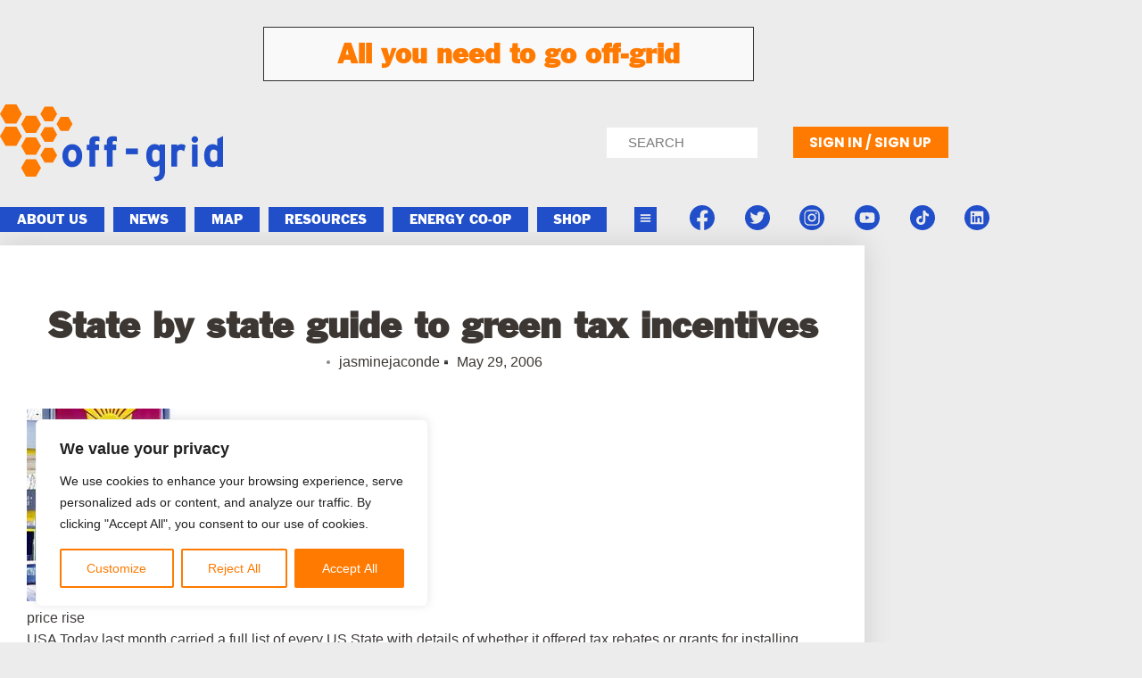

--- FILE ---
content_type: text/html; charset=UTF-8
request_url: https://off-grid.net/state-by-state-guide-to-green-tax-incentives/
body_size: 47830
content:
<!doctype html>
<html lang="en-US" prefix="og: https://ogp.me/ns#">
<head>
	<meta charset="UTF-8">
	<meta name="viewport" content="width=device-width, initial-scale=1">
	<link rel="profile" href="https://gmpg.org/xfn/11">
	
<!-- Search Engine Optimization by Rank Math - https://rankmath.com/ -->
<title>State by state guide to green tax incentives - Living Off the Grid: Free Yourself</title>
<meta name="robots" content="follow, index, max-snippet:-1, max-video-preview:-1, max-image-preview:large"/>
<link rel="canonical" href="https://off-grid.net/state-by-state-guide-to-green-tax-incentives/" />
<meta property="og:locale" content="en_US" />
<meta property="og:type" content="article" />
<meta property="og:title" content="State by state guide to green tax incentives - Living Off the Grid: Free Yourself" />
<meta property="og:description" content="price rise USA Today last month carried a full list of every US State with details of whether it offered tax rebates or grants for installing renewable energy. The chart on the USA Today web site also offered details of which States mandate net metering allowing customers to sell power back to the grid. Only [&hellip;]" />
<meta property="og:url" content="https://off-grid.net/state-by-state-guide-to-green-tax-incentives/" />
<meta property="article:tag" content="off-the-grid" />
<meta property="article:section" content="Energy" />
<meta property="og:updated_time" content="2010-10-14T09:28:28+01:00" />
<meta property="og:image" content="https://off-grid.net/images/toms2.jpg" />
<meta property="og:image:secure_url" content="https://off-grid.net/images/toms2.jpg" />
<meta property="og:image:alt" content="State by state guide to green tax incentives" />
<meta property="article:published_time" content="2006-05-29T21:44:58+01:00" />
<meta property="article:modified_time" content="2010-10-14T09:28:28+01:00" />
<meta name="twitter:card" content="summary_large_image" />
<meta name="twitter:title" content="State by state guide to green tax incentives - Living Off the Grid: Free Yourself" />
<meta name="twitter:description" content="price rise USA Today last month carried a full list of every US State with details of whether it offered tax rebates or grants for installing renewable energy. The chart on the USA Today web site also offered details of which States mandate net metering allowing customers to sell power back to the grid. Only [&hellip;]" />
<meta name="twitter:site" content="@offgridnetwork" />
<meta name="twitter:creator" content="@offgridnetwork" />
<meta name="twitter:image" content="https://off-grid.net/images/toms2.jpg" />
<meta name="twitter:label1" content="Written by" />
<meta name="twitter:data1" content="jasminejaconde" />
<meta name="twitter:label2" content="Time to read" />
<meta name="twitter:data2" content="7 minutes" />
<script type="application/ld+json" class="rank-math-schema">{"@context":"https://schema.org","@graph":[{"@type":"Organization","@id":"https://off-grid.net/#organization","name":"Living Off the Grid: Free Yourself","sameAs":["https://twitter.com/offgridnetwork"],"logo":{"@type":"ImageObject","@id":"https://off-grid.net/#logo","url":"https://off-grid.net/wp-content/uploads/2022/12/OFG-logo.svg","contentUrl":"https://off-grid.net/wp-content/uploads/2022/12/OFG-logo.svg","inLanguage":"en-US"}},{"@type":"WebSite","@id":"https://off-grid.net/#website","url":"https://off-grid.net","publisher":{"@id":"https://off-grid.net/#organization"},"inLanguage":"en-US"},{"@type":"ImageObject","@id":"https://off-grid.net/wp-content/uploads/2023/08/toms2.jpg","url":"https://off-grid.net/wp-content/uploads/2023/08/toms2.jpg","width":"166","height":"216","inLanguage":"en-US"},{"@type":"WebPage","@id":"https://off-grid.net/state-by-state-guide-to-green-tax-incentives/#webpage","url":"https://off-grid.net/state-by-state-guide-to-green-tax-incentives/","name":"State by state guide to green tax incentives - Living Off the Grid: Free Yourself","datePublished":"2006-05-29T21:44:58+01:00","dateModified":"2010-10-14T09:28:28+01:00","isPartOf":{"@id":"https://off-grid.net/#website"},"primaryImageOfPage":{"@id":"https://off-grid.net/wp-content/uploads/2023/08/toms2.jpg"},"inLanguage":"en-US"},{"@type":"Person","@id":"https://off-grid.net/author/jasminejaconde/","name":"jasminejaconde","url":"https://off-grid.net/author/jasminejaconde/","image":{"@type":"ImageObject","@id":"https://secure.gravatar.com/avatar/d9a9f6b1cec97f507fce441aba61423f39c1cebdb76f837956c3ee3beedb9ab7?s=96&amp;d=identicon&amp;r=pg","url":"https://secure.gravatar.com/avatar/d9a9f6b1cec97f507fce441aba61423f39c1cebdb76f837956c3ee3beedb9ab7?s=96&amp;d=identicon&amp;r=pg","caption":"jasminejaconde","inLanguage":"en-US"},"worksFor":{"@id":"https://off-grid.net/#organization"}},{"@type":"BlogPosting","headline":"State by state guide to green tax incentives - Living Off the Grid: Free Yourself","datePublished":"2006-05-29T21:44:58+01:00","dateModified":"2010-10-14T09:28:28+01:00","author":{"@id":"https://off-grid.net/author/jasminejaconde/","name":"jasminejaconde"},"publisher":{"@id":"https://off-grid.net/#organization"},"description":"Only New York, California, Oregon, Massachusetts and Maryland are running all three incentives, rebates and net metering.. Fourteen states are offering just one of the three, and Idaho is offering none no benefits, no incentives and no metering.","name":"State by state guide to green tax incentives - Living Off the Grid: Free Yourself","@id":"https://off-grid.net/state-by-state-guide-to-green-tax-incentives/#richSnippet","isPartOf":{"@id":"https://off-grid.net/state-by-state-guide-to-green-tax-incentives/#webpage"},"image":{"@id":"https://off-grid.net/wp-content/uploads/2023/08/toms2.jpg"},"inLanguage":"en-US","mainEntityOfPage":{"@id":"https://off-grid.net/state-by-state-guide-to-green-tax-incentives/#webpage"}}]}</script>
<!-- /Rank Math WordPress SEO plugin -->

<link rel='dns-prefetch' href='//www.googletagmanager.com' />
<link rel="alternate" type="application/rss+xml" title="Living Off the Grid: Free Yourself &raquo; Feed" href="https://off-grid.net/feed/" />
<link rel="alternate" type="application/rss+xml" title="Living Off the Grid: Free Yourself &raquo; Comments Feed" href="https://off-grid.net/comments/feed/" />
<link rel="alternate" type="application/rss+xml" title="Living Off the Grid: Free Yourself &raquo; State by state guide to green tax incentives Comments Feed" href="https://off-grid.net/state-by-state-guide-to-green-tax-incentives/feed/" />
<link rel="alternate" title="oEmbed (JSON)" type="application/json+oembed" href="https://off-grid.net/wp-json/oembed/1.0/embed?url=https%3A%2F%2Foff-grid.net%2Fstate-by-state-guide-to-green-tax-incentives%2F" />
<link rel="alternate" title="oEmbed (XML)" type="text/xml+oembed" href="https://off-grid.net/wp-json/oembed/1.0/embed?url=https%3A%2F%2Foff-grid.net%2Fstate-by-state-guide-to-green-tax-incentives%2F&#038;format=xml" />
<style id='wp-img-auto-sizes-contain-inline-css'>
img:is([sizes=auto i],[sizes^="auto," i]){contain-intrinsic-size:3000px 1500px}
/*# sourceURL=wp-img-auto-sizes-contain-inline-css */
</style>
<link rel='stylesheet' id='colorboxstyle-css' href='https://off-grid.net/wp-content/plugins/link-library/colorbox/colorbox.css?ver=bb65016fcc45200d965b45744867ab76' media='all' />
<link rel='stylesheet' id='fluentform-elementor-widget-css' href='https://off-grid.net/wp-content/plugins/fluentform/assets/css/fluent-forms-elementor-widget.css?ver=6.1.14' media='all' />
<style id='wp-emoji-styles-inline-css'>

	img.wp-smiley, img.emoji {
		display: inline !important;
		border: none !important;
		box-shadow: none !important;
		height: 1em !important;
		width: 1em !important;
		margin: 0 0.07em !important;
		vertical-align: -0.1em !important;
		background: none !important;
		padding: 0 !important;
	}
/*# sourceURL=wp-emoji-styles-inline-css */
</style>
<link rel='stylesheet' id='wp-block-library-css' href='https://off-grid.net/wp-includes/css/dist/block-library/style.min.css?ver=bb65016fcc45200d965b45744867ab76' media='all' />
<style id='global-styles-inline-css'>
:root{--wp--preset--aspect-ratio--square: 1;--wp--preset--aspect-ratio--4-3: 4/3;--wp--preset--aspect-ratio--3-4: 3/4;--wp--preset--aspect-ratio--3-2: 3/2;--wp--preset--aspect-ratio--2-3: 2/3;--wp--preset--aspect-ratio--16-9: 16/9;--wp--preset--aspect-ratio--9-16: 9/16;--wp--preset--color--black: #000000;--wp--preset--color--cyan-bluish-gray: #abb8c3;--wp--preset--color--white: #ffffff;--wp--preset--color--pale-pink: #f78da7;--wp--preset--color--vivid-red: #cf2e2e;--wp--preset--color--luminous-vivid-orange: #ff6900;--wp--preset--color--luminous-vivid-amber: #fcb900;--wp--preset--color--light-green-cyan: #7bdcb5;--wp--preset--color--vivid-green-cyan: #00d084;--wp--preset--color--pale-cyan-blue: #8ed1fc;--wp--preset--color--vivid-cyan-blue: #0693e3;--wp--preset--color--vivid-purple: #9b51e0;--wp--preset--gradient--vivid-cyan-blue-to-vivid-purple: linear-gradient(135deg,rgb(6,147,227) 0%,rgb(155,81,224) 100%);--wp--preset--gradient--light-green-cyan-to-vivid-green-cyan: linear-gradient(135deg,rgb(122,220,180) 0%,rgb(0,208,130) 100%);--wp--preset--gradient--luminous-vivid-amber-to-luminous-vivid-orange: linear-gradient(135deg,rgb(252,185,0) 0%,rgb(255,105,0) 100%);--wp--preset--gradient--luminous-vivid-orange-to-vivid-red: linear-gradient(135deg,rgb(255,105,0) 0%,rgb(207,46,46) 100%);--wp--preset--gradient--very-light-gray-to-cyan-bluish-gray: linear-gradient(135deg,rgb(238,238,238) 0%,rgb(169,184,195) 100%);--wp--preset--gradient--cool-to-warm-spectrum: linear-gradient(135deg,rgb(74,234,220) 0%,rgb(151,120,209) 20%,rgb(207,42,186) 40%,rgb(238,44,130) 60%,rgb(251,105,98) 80%,rgb(254,248,76) 100%);--wp--preset--gradient--blush-light-purple: linear-gradient(135deg,rgb(255,206,236) 0%,rgb(152,150,240) 100%);--wp--preset--gradient--blush-bordeaux: linear-gradient(135deg,rgb(254,205,165) 0%,rgb(254,45,45) 50%,rgb(107,0,62) 100%);--wp--preset--gradient--luminous-dusk: linear-gradient(135deg,rgb(255,203,112) 0%,rgb(199,81,192) 50%,rgb(65,88,208) 100%);--wp--preset--gradient--pale-ocean: linear-gradient(135deg,rgb(255,245,203) 0%,rgb(182,227,212) 50%,rgb(51,167,181) 100%);--wp--preset--gradient--electric-grass: linear-gradient(135deg,rgb(202,248,128) 0%,rgb(113,206,126) 100%);--wp--preset--gradient--midnight: linear-gradient(135deg,rgb(2,3,129) 0%,rgb(40,116,252) 100%);--wp--preset--font-size--small: 13px;--wp--preset--font-size--medium: 20px;--wp--preset--font-size--large: 36px;--wp--preset--font-size--x-large: 42px;--wp--preset--spacing--20: 0.44rem;--wp--preset--spacing--30: 0.67rem;--wp--preset--spacing--40: 1rem;--wp--preset--spacing--50: 1.5rem;--wp--preset--spacing--60: 2.25rem;--wp--preset--spacing--70: 3.38rem;--wp--preset--spacing--80: 5.06rem;--wp--preset--shadow--natural: 6px 6px 9px rgba(0, 0, 0, 0.2);--wp--preset--shadow--deep: 12px 12px 50px rgba(0, 0, 0, 0.4);--wp--preset--shadow--sharp: 6px 6px 0px rgba(0, 0, 0, 0.2);--wp--preset--shadow--outlined: 6px 6px 0px -3px rgb(255, 255, 255), 6px 6px rgb(0, 0, 0);--wp--preset--shadow--crisp: 6px 6px 0px rgb(0, 0, 0);}:root { --wp--style--global--content-size: 800px;--wp--style--global--wide-size: 1200px; }:where(body) { margin: 0; }.wp-site-blocks > .alignleft { float: left; margin-right: 2em; }.wp-site-blocks > .alignright { float: right; margin-left: 2em; }.wp-site-blocks > .aligncenter { justify-content: center; margin-left: auto; margin-right: auto; }:where(.wp-site-blocks) > * { margin-block-start: 24px; margin-block-end: 0; }:where(.wp-site-blocks) > :first-child { margin-block-start: 0; }:where(.wp-site-blocks) > :last-child { margin-block-end: 0; }:root { --wp--style--block-gap: 24px; }:root :where(.is-layout-flow) > :first-child{margin-block-start: 0;}:root :where(.is-layout-flow) > :last-child{margin-block-end: 0;}:root :where(.is-layout-flow) > *{margin-block-start: 24px;margin-block-end: 0;}:root :where(.is-layout-constrained) > :first-child{margin-block-start: 0;}:root :where(.is-layout-constrained) > :last-child{margin-block-end: 0;}:root :where(.is-layout-constrained) > *{margin-block-start: 24px;margin-block-end: 0;}:root :where(.is-layout-flex){gap: 24px;}:root :where(.is-layout-grid){gap: 24px;}.is-layout-flow > .alignleft{float: left;margin-inline-start: 0;margin-inline-end: 2em;}.is-layout-flow > .alignright{float: right;margin-inline-start: 2em;margin-inline-end: 0;}.is-layout-flow > .aligncenter{margin-left: auto !important;margin-right: auto !important;}.is-layout-constrained > .alignleft{float: left;margin-inline-start: 0;margin-inline-end: 2em;}.is-layout-constrained > .alignright{float: right;margin-inline-start: 2em;margin-inline-end: 0;}.is-layout-constrained > .aligncenter{margin-left: auto !important;margin-right: auto !important;}.is-layout-constrained > :where(:not(.alignleft):not(.alignright):not(.alignfull)){max-width: var(--wp--style--global--content-size);margin-left: auto !important;margin-right: auto !important;}.is-layout-constrained > .alignwide{max-width: var(--wp--style--global--wide-size);}body .is-layout-flex{display: flex;}.is-layout-flex{flex-wrap: wrap;align-items: center;}.is-layout-flex > :is(*, div){margin: 0;}body .is-layout-grid{display: grid;}.is-layout-grid > :is(*, div){margin: 0;}body{padding-top: 0px;padding-right: 0px;padding-bottom: 0px;padding-left: 0px;}a:where(:not(.wp-element-button)){text-decoration: underline;}:root :where(.wp-element-button, .wp-block-button__link){background-color: #32373c;border-width: 0;color: #fff;font-family: inherit;font-size: inherit;font-style: inherit;font-weight: inherit;letter-spacing: inherit;line-height: inherit;padding-top: calc(0.667em + 2px);padding-right: calc(1.333em + 2px);padding-bottom: calc(0.667em + 2px);padding-left: calc(1.333em + 2px);text-decoration: none;text-transform: inherit;}.has-black-color{color: var(--wp--preset--color--black) !important;}.has-cyan-bluish-gray-color{color: var(--wp--preset--color--cyan-bluish-gray) !important;}.has-white-color{color: var(--wp--preset--color--white) !important;}.has-pale-pink-color{color: var(--wp--preset--color--pale-pink) !important;}.has-vivid-red-color{color: var(--wp--preset--color--vivid-red) !important;}.has-luminous-vivid-orange-color{color: var(--wp--preset--color--luminous-vivid-orange) !important;}.has-luminous-vivid-amber-color{color: var(--wp--preset--color--luminous-vivid-amber) !important;}.has-light-green-cyan-color{color: var(--wp--preset--color--light-green-cyan) !important;}.has-vivid-green-cyan-color{color: var(--wp--preset--color--vivid-green-cyan) !important;}.has-pale-cyan-blue-color{color: var(--wp--preset--color--pale-cyan-blue) !important;}.has-vivid-cyan-blue-color{color: var(--wp--preset--color--vivid-cyan-blue) !important;}.has-vivid-purple-color{color: var(--wp--preset--color--vivid-purple) !important;}.has-black-background-color{background-color: var(--wp--preset--color--black) !important;}.has-cyan-bluish-gray-background-color{background-color: var(--wp--preset--color--cyan-bluish-gray) !important;}.has-white-background-color{background-color: var(--wp--preset--color--white) !important;}.has-pale-pink-background-color{background-color: var(--wp--preset--color--pale-pink) !important;}.has-vivid-red-background-color{background-color: var(--wp--preset--color--vivid-red) !important;}.has-luminous-vivid-orange-background-color{background-color: var(--wp--preset--color--luminous-vivid-orange) !important;}.has-luminous-vivid-amber-background-color{background-color: var(--wp--preset--color--luminous-vivid-amber) !important;}.has-light-green-cyan-background-color{background-color: var(--wp--preset--color--light-green-cyan) !important;}.has-vivid-green-cyan-background-color{background-color: var(--wp--preset--color--vivid-green-cyan) !important;}.has-pale-cyan-blue-background-color{background-color: var(--wp--preset--color--pale-cyan-blue) !important;}.has-vivid-cyan-blue-background-color{background-color: var(--wp--preset--color--vivid-cyan-blue) !important;}.has-vivid-purple-background-color{background-color: var(--wp--preset--color--vivid-purple) !important;}.has-black-border-color{border-color: var(--wp--preset--color--black) !important;}.has-cyan-bluish-gray-border-color{border-color: var(--wp--preset--color--cyan-bluish-gray) !important;}.has-white-border-color{border-color: var(--wp--preset--color--white) !important;}.has-pale-pink-border-color{border-color: var(--wp--preset--color--pale-pink) !important;}.has-vivid-red-border-color{border-color: var(--wp--preset--color--vivid-red) !important;}.has-luminous-vivid-orange-border-color{border-color: var(--wp--preset--color--luminous-vivid-orange) !important;}.has-luminous-vivid-amber-border-color{border-color: var(--wp--preset--color--luminous-vivid-amber) !important;}.has-light-green-cyan-border-color{border-color: var(--wp--preset--color--light-green-cyan) !important;}.has-vivid-green-cyan-border-color{border-color: var(--wp--preset--color--vivid-green-cyan) !important;}.has-pale-cyan-blue-border-color{border-color: var(--wp--preset--color--pale-cyan-blue) !important;}.has-vivid-cyan-blue-border-color{border-color: var(--wp--preset--color--vivid-cyan-blue) !important;}.has-vivid-purple-border-color{border-color: var(--wp--preset--color--vivid-purple) !important;}.has-vivid-cyan-blue-to-vivid-purple-gradient-background{background: var(--wp--preset--gradient--vivid-cyan-blue-to-vivid-purple) !important;}.has-light-green-cyan-to-vivid-green-cyan-gradient-background{background: var(--wp--preset--gradient--light-green-cyan-to-vivid-green-cyan) !important;}.has-luminous-vivid-amber-to-luminous-vivid-orange-gradient-background{background: var(--wp--preset--gradient--luminous-vivid-amber-to-luminous-vivid-orange) !important;}.has-luminous-vivid-orange-to-vivid-red-gradient-background{background: var(--wp--preset--gradient--luminous-vivid-orange-to-vivid-red) !important;}.has-very-light-gray-to-cyan-bluish-gray-gradient-background{background: var(--wp--preset--gradient--very-light-gray-to-cyan-bluish-gray) !important;}.has-cool-to-warm-spectrum-gradient-background{background: var(--wp--preset--gradient--cool-to-warm-spectrum) !important;}.has-blush-light-purple-gradient-background{background: var(--wp--preset--gradient--blush-light-purple) !important;}.has-blush-bordeaux-gradient-background{background: var(--wp--preset--gradient--blush-bordeaux) !important;}.has-luminous-dusk-gradient-background{background: var(--wp--preset--gradient--luminous-dusk) !important;}.has-pale-ocean-gradient-background{background: var(--wp--preset--gradient--pale-ocean) !important;}.has-electric-grass-gradient-background{background: var(--wp--preset--gradient--electric-grass) !important;}.has-midnight-gradient-background{background: var(--wp--preset--gradient--midnight) !important;}.has-small-font-size{font-size: var(--wp--preset--font-size--small) !important;}.has-medium-font-size{font-size: var(--wp--preset--font-size--medium) !important;}.has-large-font-size{font-size: var(--wp--preset--font-size--large) !important;}.has-x-large-font-size{font-size: var(--wp--preset--font-size--x-large) !important;}
:root :where(.wp-block-pullquote){font-size: 1.5em;line-height: 1.6;}
/*# sourceURL=global-styles-inline-css */
</style>
<link rel='stylesheet' id='bbp-default-css' href='https://off-grid.net/wp-content/plugins/bbpress/templates/default/css/bbpress.min.css?ver=2.6.14' media='all' />
<link rel='stylesheet' id='wpa-css-css' href='https://off-grid.net/wp-content/plugins/honeypot/includes/css/wpa.css?ver=2.3.04' media='all' />
<link rel='stylesheet' id='thumbs_rating_styles-css' href='https://off-grid.net/wp-content/plugins/link-library/upvote-downvote/css/style.css?ver=1.0.0' media='all' />
<link rel='stylesheet' id='woocommerce-layout-css' href='https://off-grid.net/wp-content/plugins/woocommerce/assets/css/woocommerce-layout.css?ver=10.4.3' media='all' />
<link rel='stylesheet' id='woocommerce-smallscreen-css' href='https://off-grid.net/wp-content/plugins/woocommerce/assets/css/woocommerce-smallscreen.css?ver=10.4.3' media='only screen and (max-width: 768px)' />
<link rel='stylesheet' id='woocommerce-general-css' href='https://off-grid.net/wp-content/plugins/woocommerce/assets/css/woocommerce.css?ver=10.4.3' media='all' />
<style id='woocommerce-inline-inline-css'>
.woocommerce form .form-row .required { visibility: visible; }
/*# sourceURL=woocommerce-inline-inline-css */
</style>
<link rel='stylesheet' id='hello-elementor-css' href='https://off-grid.net/wp-content/themes/hello-elementor/assets/css/reset.css?ver=3.4.5' media='all' />
<link rel='stylesheet' id='hello-elementor-theme-style-css' href='https://off-grid.net/wp-content/themes/hello-elementor/assets/css/theme.css?ver=3.4.5' media='all' />
<link rel='stylesheet' id='hello-elementor-header-footer-css' href='https://off-grid.net/wp-content/themes/hello-elementor/assets/css/header-footer.css?ver=3.4.5' media='all' />
<link rel='stylesheet' id='elementor-frontend-css' href='https://off-grid.net/wp-content/plugins/elementor/assets/css/frontend.min.css?ver=3.34.1' media='all' />
<style id='elementor-frontend-inline-css'>
.elementor-kit-115192{--e-global-color-primary:#313131;--e-global-color-secondary:#214FCA;--e-global-color-text:#3F3B3B;--e-global-color-accent:#FF7A00;--e-global-color-29e7d92:#214FCA;--e-global-color-20abcec:#FF7A00;--e-global-color-17996bd:#3C3732;--e-global-color-ad1b119:#ECECEC;--e-global-color-969cc68:#FAFAFA;--e-global-color-e3cc5b7:#FFFFFF;--e-global-color-7c3e5e5:#F9F9FA;--e-global-typography-primary-font-family:"Franklin Gothic";--e-global-typography-primary-font-weight:600;--e-global-typography-secondary-font-family:"Franklin Gothic";--e-global-typography-secondary-font-weight:400;--e-global-typography-text-font-family:"Arial";--e-global-typography-text-font-weight:400;--e-global-typography-accent-font-family:"Arial";--e-global-typography-accent-font-weight:500;background-color:var( --e-global-color-ad1b119 );color:var( --e-global-color-primary );font-family:"Arial", Sans-serif;}.elementor-kit-115192 e-page-transition{background-color:#FFBC7D;}.elementor-kit-115192 h1{color:var( --e-global-color-primary );}.elementor-section.elementor-section-boxed > .elementor-container{max-width:1140px;}.e-con{--container-max-width:1140px;}.elementor-widget:not(:last-child){margin-block-end:20px;}.elementor-element{--widgets-spacing:20px 20px;--widgets-spacing-row:20px;--widgets-spacing-column:20px;}{}h1.entry-title{display:var(--page-title-display);}.site-header .site-branding{flex-direction:column;align-items:stretch;}.site-header{padding-inline-end:0px;padding-inline-start:0px;}.site-footer .site-branding{flex-direction:column;align-items:stretch;}@media(max-width:1024px){.elementor-section.elementor-section-boxed > .elementor-container{max-width:1024px;}.e-con{--container-max-width:1024px;}}@media(max-width:767px){.elementor-section.elementor-section-boxed > .elementor-container{max-width:767px;}.e-con{--container-max-width:767px;}}/* Start custom CSS */.elementor-inline-items.elementor-icon-list-items.elementor-post-info {
  list-style-type: none;
  justify-content: center;
}
.elementor-inline-items.elementor-icon-list-items.elementor-post-info svg{
  height: 12px !important;
  margin: 0px 5px;
}/* End custom CSS */
/* Start Custom Fonts CSS */@font-face {
	font-family: 'Franklin Gothic';
	font-style: normal;
	font-weight: normal;
	font-display: auto;
	src: url('https://off-grid.net/wp-content/uploads/2023/05/1fe375a0-7722-4cbc-a015-6329f281db75.woff2') format('woff2'),
		url('https://off-grid.net/wp-content/uploads/2023/05/9e14be90-459f-4eb2-b7c6-735460216b98.woff') format('woff');
}
/* End Custom Fonts CSS */
.elementor-119422 .elementor-element.elementor-element-f7656dd:not(.elementor-motion-effects-element-type-background), .elementor-119422 .elementor-element.elementor-element-f7656dd > .elementor-motion-effects-container > .elementor-motion-effects-layer{background-color:#ECECEC;}.elementor-119422 .elementor-element.elementor-element-f7656dd{transition:background 0.3s, border 0.3s, border-radius 0.3s, box-shadow 0.3s;}.elementor-119422 .elementor-element.elementor-element-f7656dd > .elementor-background-overlay{transition:background 0.3s, border-radius 0.3s, opacity 0.3s;}.elementor-widget-heading .elementor-heading-title{font-family:var( --e-global-typography-primary-font-family ), Sans-serif;font-weight:var( --e-global-typography-primary-font-weight );color:var( --e-global-color-primary );}.elementor-119422 .elementor-element.elementor-element-75e79d3 > .elementor-widget-container{background-color:var( --e-global-color-7c3e5e5 );margin:20px 0px 0px 0px;padding:15px 15px 15px 15px;border-style:solid;border-width:1px 1px 1px 1px;border-color:var( --e-global-color-primary );border-radius:0px 0px 0px 0px;}.elementor-119422 .elementor-element.elementor-element-75e79d3{text-align:center;}.elementor-119422 .elementor-element.elementor-element-75e79d3 .elementor-heading-title{color:#FF7A00;}.elementor-119422 .elementor-element.elementor-element-91fb5a1:not(.elementor-motion-effects-element-type-background), .elementor-119422 .elementor-element.elementor-element-91fb5a1 > .elementor-motion-effects-container > .elementor-motion-effects-layer{background-color:var( --e-global-color-ad1b119 );}.elementor-119422 .elementor-element.elementor-element-91fb5a1{transition:background 0.3s, border 0.3s, border-radius 0.3s, box-shadow 0.3s;margin-top:6px;margin-bottom:0px;}.elementor-119422 .elementor-element.elementor-element-91fb5a1 > .elementor-background-overlay{transition:background 0.3s, border-radius 0.3s, opacity 0.3s;}.elementor-119422 .elementor-element.elementor-element-189f857 > .elementor-element-populated{margin:0px 0px 0px -10px;--e-column-margin-right:0px;--e-column-margin-left:-10px;}.elementor-widget-theme-site-logo .widget-image-caption{color:var( --e-global-color-text );font-family:var( --e-global-typography-text-font-family ), Sans-serif;font-weight:var( --e-global-typography-text-font-weight );}.elementor-119422 .elementor-element.elementor-element-d5498cb{width:100%;max-width:100%;align-self:flex-start;text-align:start;}.elementor-119422 .elementor-element.elementor-element-d5498cb > .elementor-widget-container{margin:0px 0px 15px 0px;}.ee-tooltip.ee-tooltip-d5498cb.to--top,
							 .ee-tooltip.ee-tooltip-d5498cb.to--bottom{margin-left:0px;}.ee-tooltip.ee-tooltip-d5498cb.to--left,
							 .ee-tooltip.ee-tooltip-d5498cb.to--right{margin-top:0px;}.elementor-119422 .elementor-element.elementor-element-d5498cb img{filter:brightness( 100% ) contrast( 100% ) saturate( 100% ) blur( 0px ) hue-rotate( 0deg );}.elementor-widget-image .widget-image-caption{color:var( --e-global-color-text );font-family:var( --e-global-typography-text-font-family ), Sans-serif;font-weight:var( --e-global-typography-text-font-weight );}body:not(.rtl) .elementor-119422 .elementor-element.elementor-element-a119d4d{left:0px;}body.rtl .elementor-119422 .elementor-element.elementor-element-a119d4d{right:0px;}.elementor-119422 .elementor-element.elementor-element-a119d4d{bottom:0px;}.ee-tooltip.ee-tooltip-a119d4d.to--top,
							 .ee-tooltip.ee-tooltip-a119d4d.to--bottom{margin-left:0px;}.ee-tooltip.ee-tooltip-a119d4d.to--left,
							 .ee-tooltip.ee-tooltip-a119d4d.to--right{margin-top:0px;}.elementor-bc-flex-widget .elementor-119422 .elementor-element.elementor-element-f2bd087.elementor-column .elementor-widget-wrap{align-items:center;}.elementor-119422 .elementor-element.elementor-element-f2bd087.elementor-column.elementor-element[data-element_type="column"] > .elementor-widget-wrap.elementor-element-populated{align-content:center;align-items:center;}.elementor-widget-nav-menu .elementor-nav-menu .elementor-item{font-family:var( --e-global-typography-primary-font-family ), Sans-serif;font-weight:var( --e-global-typography-primary-font-weight );}.elementor-widget-nav-menu .elementor-nav-menu--main .elementor-item{color:var( --e-global-color-text );fill:var( --e-global-color-text );}.elementor-widget-nav-menu .elementor-nav-menu--main .elementor-item:hover,
					.elementor-widget-nav-menu .elementor-nav-menu--main .elementor-item.elementor-item-active,
					.elementor-widget-nav-menu .elementor-nav-menu--main .elementor-item.highlighted,
					.elementor-widget-nav-menu .elementor-nav-menu--main .elementor-item:focus{color:var( --e-global-color-accent );fill:var( --e-global-color-accent );}.elementor-widget-nav-menu .elementor-nav-menu--main:not(.e--pointer-framed) .elementor-item:before,
					.elementor-widget-nav-menu .elementor-nav-menu--main:not(.e--pointer-framed) .elementor-item:after{background-color:var( --e-global-color-accent );}.elementor-widget-nav-menu .e--pointer-framed .elementor-item:before,
					.elementor-widget-nav-menu .e--pointer-framed .elementor-item:after{border-color:var( --e-global-color-accent );}.elementor-widget-nav-menu{--e-nav-menu-divider-color:var( --e-global-color-text );}.elementor-widget-nav-menu .elementor-nav-menu--dropdown .elementor-item, .elementor-widget-nav-menu .elementor-nav-menu--dropdown  .elementor-sub-item{font-family:var( --e-global-typography-accent-font-family ), Sans-serif;font-weight:var( --e-global-typography-accent-font-weight );}.elementor-119422 .elementor-element.elementor-element-f5b1f8d > .elementor-widget-container{margin:25px 0px 0px 0px;}.elementor-119422 .elementor-element.elementor-element-f5b1f8d .elementor-menu-toggle{margin-left:auto;background-color:#02010100;}.elementor-119422 .elementor-element.elementor-element-f5b1f8d .elementor-nav-menu--dropdown a, .elementor-119422 .elementor-element.elementor-element-f5b1f8d .elementor-menu-toggle{color:var( --e-global-color-secondary );fill:var( --e-global-color-secondary );}.elementor-119422 .elementor-element.elementor-element-f5b1f8d .elementor-nav-menu--dropdown a:hover,
					.elementor-119422 .elementor-element.elementor-element-f5b1f8d .elementor-nav-menu--dropdown a:focus,
					.elementor-119422 .elementor-element.elementor-element-f5b1f8d .elementor-nav-menu--dropdown a.elementor-item-active,
					.elementor-119422 .elementor-element.elementor-element-f5b1f8d .elementor-nav-menu--dropdown a.highlighted,
					.elementor-119422 .elementor-element.elementor-element-f5b1f8d .elementor-menu-toggle:hover,
					.elementor-119422 .elementor-element.elementor-element-f5b1f8d .elementor-menu-toggle:focus{color:var( --e-global-color-accent );}.elementor-119422 .elementor-element.elementor-element-f5b1f8d .elementor-nav-menu--dropdown a:hover,
					.elementor-119422 .elementor-element.elementor-element-f5b1f8d .elementor-nav-menu--dropdown a:focus,
					.elementor-119422 .elementor-element.elementor-element-f5b1f8d .elementor-nav-menu--dropdown a.elementor-item-active,
					.elementor-119422 .elementor-element.elementor-element-f5b1f8d .elementor-nav-menu--dropdown a.highlighted{background-color:#02010100;}.elementor-widget-search-form input[type="search"].elementor-search-form__input{font-family:var( --e-global-typography-text-font-family ), Sans-serif;font-weight:var( --e-global-typography-text-font-weight );}.elementor-widget-search-form .elementor-search-form__input,
					.elementor-widget-search-form .elementor-search-form__icon,
					.elementor-widget-search-form .elementor-lightbox .dialog-lightbox-close-button,
					.elementor-widget-search-form .elementor-lightbox .dialog-lightbox-close-button:hover,
					.elementor-widget-search-form.elementor-search-form--skin-full_screen input[type="search"].elementor-search-form__input{color:var( --e-global-color-text );fill:var( --e-global-color-text );}.elementor-widget-search-form .elementor-search-form__submit{font-family:var( --e-global-typography-text-font-family ), Sans-serif;font-weight:var( --e-global-typography-text-font-weight );background-color:var( --e-global-color-secondary );}.elementor-119422 .elementor-element.elementor-element-b1d70d6{width:100%;max-width:100%;}.elementor-119422 .elementor-element.elementor-element-b1d70d6 > .elementor-widget-container{margin:20px 20px 20px 0px;padding:0px 0px 0px 0px;}.elementor-119422 .elementor-element.elementor-element-b1d70d6 .elementor-search-form__container{min-height:34px;}.elementor-119422 .elementor-element.elementor-element-b1d70d6 .elementor-search-form__submit{min-width:34px;}body:not(.rtl) .elementor-119422 .elementor-element.elementor-element-b1d70d6 .elementor-search-form__icon{padding-left:calc(34px / 3);}body.rtl .elementor-119422 .elementor-element.elementor-element-b1d70d6 .elementor-search-form__icon{padding-right:calc(34px / 3);}.elementor-119422 .elementor-element.elementor-element-b1d70d6 .elementor-search-form__input, .elementor-119422 .elementor-element.elementor-element-b1d70d6.elementor-search-form--button-type-text .elementor-search-form__submit{padding-left:calc(34px / 3);padding-right:calc(34px / 3);}.elementor-119422 .elementor-element.elementor-element-b1d70d6 .elementor-search-form__icon{--e-search-form-icon-size-minimal:0px;}.elementor-119422 .elementor-element.elementor-element-b1d70d6 .elementor-search-form__input,
					.elementor-119422 .elementor-element.elementor-element-b1d70d6 .elementor-search-form__icon,
					.elementor-119422 .elementor-element.elementor-element-b1d70d6 .elementor-lightbox .dialog-lightbox-close-button,
					.elementor-119422 .elementor-element.elementor-element-b1d70d6 .elementor-lightbox .dialog-lightbox-close-button:hover,
					.elementor-119422 .elementor-element.elementor-element-b1d70d6.elementor-search-form--skin-full_screen input[type="search"].elementor-search-form__input{color:#202020;fill:#202020;}.elementor-119422 .elementor-element.elementor-element-b1d70d6:not(.elementor-search-form--skin-full_screen) .elementor-search-form__container{background-color:#FFFFFF;border-width:1px 1px 1px 1px;border-radius:0px;}.elementor-119422 .elementor-element.elementor-element-b1d70d6.elementor-search-form--skin-full_screen input[type="search"].elementor-search-form__input{background-color:#FFFFFF;border-width:1px 1px 1px 1px;border-radius:0px;}.elementor-bc-flex-widget .elementor-119422 .elementor-element.elementor-element-14f072a.elementor-column .elementor-widget-wrap{align-items:center;}.elementor-119422 .elementor-element.elementor-element-14f072a.elementor-column.elementor-element[data-element_type="column"] > .elementor-widget-wrap.elementor-element-populated{align-content:center;align-items:center;}.elementor-widget-button .elementor-button{background-color:var( --e-global-color-accent );font-family:var( --e-global-typography-accent-font-family ), Sans-serif;font-weight:var( --e-global-typography-accent-font-weight );}.elementor-119422 .elementor-element.elementor-element-de142ef .elementor-button:hover, .elementor-119422 .elementor-element.elementor-element-de142ef .elementor-button:focus{background-color:#FB6E22;}.elementor-119422 .elementor-element.elementor-element-de142ef > .elementor-widget-container{margin:0px 0px 0px 0px;padding:0px 0px 0px 0px;}.elementor-119422 .elementor-element.elementor-element-de142ef .elementor-button{font-family:"Poppins", Sans-serif;font-weight:700;text-transform:uppercase;border-radius:0px 0px 0px 0px;padding:10px 0px 10px 0px;}.elementor-119422 .elementor-element.elementor-element-a559ded .elementor-button:hover, .elementor-119422 .elementor-element.elementor-element-a559ded .elementor-button:focus{background-color:#FB6E22;}.elementor-119422 .elementor-element.elementor-element-a559ded > .elementor-widget-container{margin:0px 0px 0px 0px;}.elementor-119422 .elementor-element.elementor-element-a559ded .elementor-button-content-wrapper{flex-direction:row;}.elementor-119422 .elementor-element.elementor-element-a559ded .elementor-button{font-family:"Poppins", Sans-serif;font-weight:700;text-transform:uppercase;border-radius:0px 0px 0px 0px;padding:10px 15px 10px 15px;}.elementor-119422 .elementor-element.elementor-element-a0befbb > .elementor-element-populated{margin:10px 10px 10px 10px;--e-column-margin-right:10px;--e-column-margin-left:10px;}.elementor-119422 .elementor-element.elementor-element-e16c369:not(.elementor-motion-effects-element-type-background), .elementor-119422 .elementor-element.elementor-element-e16c369 > .elementor-motion-effects-container > .elementor-motion-effects-layer{background-color:var( --e-global-color-ad1b119 );}.elementor-119422 .elementor-element.elementor-element-e16c369{transition:background 0.3s, border 0.3s, border-radius 0.3s, box-shadow 0.3s;margin-top:9px;margin-bottom:0px;padding:0px 0px 0px 0px;}.elementor-119422 .elementor-element.elementor-element-e16c369 > .elementor-background-overlay{transition:background 0.3s, border-radius 0.3s, opacity 0.3s;}.elementor-119422 .elementor-element.elementor-element-cdbb8d5 > .elementor-element-populated{transition:background 0.3s, border 0.3s, border-radius 0.3s, box-shadow 0.3s;margin:0px 0px 0px -10px;--e-column-margin-right:0px;--e-column-margin-left:-10px;}.elementor-119422 .elementor-element.elementor-element-cdbb8d5 > .elementor-element-populated > .elementor-background-overlay{transition:background 0.3s, border-radius 0.3s, opacity 0.3s;}.elementor-119422 .elementor-element.elementor-element-d27f35f{width:100%;max-width:100%;--e-nav-menu-divider-content:"";--e-nav-menu-divider-style:solid;--e-nav-menu-divider-width:10px;--e-nav-menu-divider-height:100%;--e-nav-menu-divider-color:var( --e-global-color-ad1b119 );--e-nav-menu-horizontal-menu-item-margin:calc( 0px / 2 );}.elementor-119422 .elementor-element.elementor-element-d27f35f > .elementor-widget-container{background-color:#214FCA;}.elementor-119422 .elementor-element.elementor-element-d27f35f .elementor-menu-toggle{margin:0 auto;}.elementor-119422 .elementor-element.elementor-element-d27f35f .elementor-nav-menu .elementor-item{font-size:14px;font-weight:700;text-transform:uppercase;}.elementor-119422 .elementor-element.elementor-element-d27f35f .elementor-nav-menu--main .elementor-item{color:#FFFFFF;fill:#FFFFFF;padding-left:11px;padding-right:11px;padding-top:11px;padding-bottom:11px;}.elementor-119422 .elementor-element.elementor-element-d27f35f .elementor-nav-menu--main .elementor-item:hover,
					.elementor-119422 .elementor-element.elementor-element-d27f35f .elementor-nav-menu--main .elementor-item.elementor-item-active,
					.elementor-119422 .elementor-element.elementor-element-d27f35f .elementor-nav-menu--main .elementor-item.highlighted,
					.elementor-119422 .elementor-element.elementor-element-d27f35f .elementor-nav-menu--main .elementor-item:focus{color:#FFFFFF;fill:#FFFFFF;}.elementor-119422 .elementor-element.elementor-element-d27f35f .elementor-nav-menu--main:not(.e--pointer-framed) .elementor-item:before,
					.elementor-119422 .elementor-element.elementor-element-d27f35f .elementor-nav-menu--main:not(.e--pointer-framed) .elementor-item:after{background-color:#964D2200;}.elementor-119422 .elementor-element.elementor-element-d27f35f .e--pointer-framed .elementor-item:before,
					.elementor-119422 .elementor-element.elementor-element-d27f35f .e--pointer-framed .elementor-item:after{border-color:#964D2200;}.elementor-119422 .elementor-element.elementor-element-d27f35f .elementor-nav-menu--main:not(.elementor-nav-menu--layout-horizontal) .elementor-nav-menu > li:not(:last-child){margin-bottom:0px;}.elementor-119422 .elementor-element.elementor-element-d27f35f .elementor-nav-menu--dropdown{background-color:#FFFFFF;}.elementor-119422 .elementor-element.elementor-element-e6b63cb{width:auto;max-width:auto;--nav-menu-icon-size:22px;}.elementor-119422 .elementor-element.elementor-element-e6b63cb > .elementor-widget-container{margin:0px 0px 5px 0px;}.elementor-119422 .elementor-element.elementor-element-e6b63cb .elementor-menu-toggle{margin:0 auto;background-color:#214FCA;border-width:0px;border-radius:0px;}.elementor-119422 .elementor-element.elementor-element-e6b63cb .elementor-nav-menu--dropdown{background-color:var( --e-global-color-ad1b119 );border-style:none;}.elementor-119422 .elementor-element.elementor-element-e6b63cb .elementor-nav-menu--dropdown a:hover,
					.elementor-119422 .elementor-element.elementor-element-e6b63cb .elementor-nav-menu--dropdown a:focus,
					.elementor-119422 .elementor-element.elementor-element-e6b63cb .elementor-nav-menu--dropdown a.elementor-item-active,
					.elementor-119422 .elementor-element.elementor-element-e6b63cb .elementor-nav-menu--dropdown a.highlighted,
					.elementor-119422 .elementor-element.elementor-element-e6b63cb .elementor-menu-toggle:hover,
					.elementor-119422 .elementor-element.elementor-element-e6b63cb .elementor-menu-toggle:focus{color:#FF7A00;}.elementor-119422 .elementor-element.elementor-element-e6b63cb .elementor-nav-menu--dropdown a:hover,
					.elementor-119422 .elementor-element.elementor-element-e6b63cb .elementor-nav-menu--dropdown a:focus,
					.elementor-119422 .elementor-element.elementor-element-e6b63cb .elementor-nav-menu--dropdown a.elementor-item-active,
					.elementor-119422 .elementor-element.elementor-element-e6b63cb .elementor-nav-menu--dropdown a.highlighted{background-color:#ECECEC;}.elementor-119422 .elementor-element.elementor-element-e6b63cb .elementor-nav-menu--dropdown .elementor-item, .elementor-119422 .elementor-element.elementor-element-e6b63cb .elementor-nav-menu--dropdown  .elementor-sub-item{font-family:"Arial", Sans-serif;font-weight:700;}.elementor-119422 .elementor-element.elementor-element-e6b63cb .elementor-nav-menu--dropdown a{padding-left:0px;padding-right:0px;}.elementor-119422 .elementor-element.elementor-element-e6b63cb .elementor-nav-menu--main > .elementor-nav-menu > li > .elementor-nav-menu--dropdown, .elementor-119422 .elementor-element.elementor-element-e6b63cb .elementor-nav-menu__container.elementor-nav-menu--dropdown{margin-top:15px !important;}.elementor-119422 .elementor-element.elementor-element-e6b63cb div.elementor-menu-toggle{color:#FFFFFF;}.elementor-119422 .elementor-element.elementor-element-e6b63cb div.elementor-menu-toggle svg{fill:#FFFFFF;}.elementor-119422 .elementor-element.elementor-element-e6b63cb div.elementor-menu-toggle:hover, .elementor-119422 .elementor-element.elementor-element-e6b63cb div.elementor-menu-toggle:focus{color:var( --e-global-color-e3cc5b7 );}.elementor-119422 .elementor-element.elementor-element-e6b63cb div.elementor-menu-toggle:hover svg, .elementor-119422 .elementor-element.elementor-element-e6b63cb div.elementor-menu-toggle:focus svg{fill:var( --e-global-color-e3cc5b7 );}.elementor-119422 .elementor-element.elementor-element-e6b63cb .elementor-menu-toggle:hover, .elementor-119422 .elementor-element.elementor-element-e6b63cb .elementor-menu-toggle:focus{background-color:#FF7A00;}.elementor-bc-flex-widget .elementor-119422 .elementor-element.elementor-element-ffef0ae.elementor-column .elementor-widget-wrap{align-items:center;}.elementor-119422 .elementor-element.elementor-element-ffef0ae.elementor-column.elementor-element[data-element_type="column"] > .elementor-widget-wrap.elementor-element-populated{align-content:center;align-items:center;}.elementor-119422 .elementor-element.elementor-element-ffef0ae.elementor-column > .elementor-widget-wrap{justify-content:center;}.elementor-119422 .elementor-element.elementor-element-ffef0ae > .elementor-element-populated{margin:0px -15px 0px 0px;--e-column-margin-right:-15px;--e-column-margin-left:0px;}.elementor-119422 .elementor-element.elementor-element-738cccd .elementor-repeater-item-8acabb8.elementor-social-icon{background-color:#FFFFFF00;}.elementor-119422 .elementor-element.elementor-element-738cccd .elementor-repeater-item-8acabb8.elementor-social-icon i{color:#FFFFFF00;}.elementor-119422 .elementor-element.elementor-element-738cccd .elementor-repeater-item-8acabb8.elementor-social-icon svg{fill:#FFFFFF00;}.elementor-119422 .elementor-element.elementor-element-738cccd .elementor-repeater-item-69f04fe.elementor-social-icon{background-color:#FFFFFF00;}.elementor-119422 .elementor-element.elementor-element-738cccd .elementor-repeater-item-69f04fe.elementor-social-icon i{color:#FFFFFF00;}.elementor-119422 .elementor-element.elementor-element-738cccd .elementor-repeater-item-69f04fe.elementor-social-icon svg{fill:#FFFFFF00;}.elementor-119422 .elementor-element.elementor-element-738cccd .elementor-repeater-item-87989fe.elementor-social-icon{background-color:#FFFFFF00;}.elementor-119422 .elementor-element.elementor-element-738cccd .elementor-repeater-item-87989fe.elementor-social-icon i{color:#FFFFFF00;}.elementor-119422 .elementor-element.elementor-element-738cccd .elementor-repeater-item-87989fe.elementor-social-icon svg{fill:#FFFFFF00;}.elementor-119422 .elementor-element.elementor-element-738cccd .elementor-repeater-item-285d839.elementor-social-icon{background-color:#FFFFFF00;}.elementor-119422 .elementor-element.elementor-element-738cccd .elementor-repeater-item-285d839.elementor-social-icon i{color:#FFFFFF00;}.elementor-119422 .elementor-element.elementor-element-738cccd .elementor-repeater-item-285d839.elementor-social-icon svg{fill:#FFFFFF00;}.elementor-119422 .elementor-element.elementor-element-738cccd .elementor-repeater-item-efc81d1.elementor-social-icon{background-color:#FFFFFF00;}.elementor-119422 .elementor-element.elementor-element-738cccd .elementor-repeater-item-efc81d1.elementor-social-icon i{color:#FFFFFF00;}.elementor-119422 .elementor-element.elementor-element-738cccd .elementor-repeater-item-efc81d1.elementor-social-icon svg{fill:#FFFFFF00;}.elementor-119422 .elementor-element.elementor-element-738cccd .elementor-repeater-item-8fe7d9d.elementor-social-icon{background-color:#FFFFFF00;}.elementor-119422 .elementor-element.elementor-element-738cccd .elementor-repeater-item-8fe7d9d.elementor-social-icon i{color:#FFFFFF00;}.elementor-119422 .elementor-element.elementor-element-738cccd .elementor-repeater-item-8fe7d9d.elementor-social-icon svg{fill:#FFFFFF00;}.elementor-119422 .elementor-element.elementor-element-738cccd{--grid-template-columns:repeat(6, auto);--icon-size:28px;--grid-column-gap:0px;--grid-row-gap:0px;}.elementor-119422 .elementor-element.elementor-element-738cccd .elementor-widget-container{text-align:right;}.elementor-119422 .elementor-element.elementor-element-738cccd > .elementor-widget-container{margin:-8px 0px 0px 0px;}.elementor-119422 .elementor-element.elementor-element-738cccd .elementor-social-icon{--icon-padding:0.6em;}.elementor-theme-builder-content-area{height:400px;}.elementor-location-header:before, .elementor-location-footer:before{content:"";display:table;clear:both;}@media(max-width:767px){.elementor-119422 .elementor-element.elementor-element-189f857{width:80%;}.elementor-119422 .elementor-element.elementor-element-189f857 > .elementor-element-populated{padding:20px 20px 20px 20px;}.elementor-119422 .elementor-element.elementor-element-d5498cb > .elementor-widget-container{margin:4px 4px 4px 4px;}.elementor-119422 .elementor-element.elementor-element-a119d4d > .elementor-widget-container{margin:-40px 0px 0px -50px;}body:not(.rtl) .elementor-119422 .elementor-element.elementor-element-a119d4d{left:50px;}body.rtl .elementor-119422 .elementor-element.elementor-element-a119d4d{right:50px;}.elementor-119422 .elementor-element.elementor-element-a119d4d{text-align:center;}.elementor-119422 .elementor-element.elementor-element-a119d4d img{width:50%;}.elementor-119422 .elementor-element.elementor-element-6b0eec3{width:2%;}.elementor-119422 .elementor-element.elementor-element-f2bd087{width:13%;}.elementor-bc-flex-widget .elementor-119422 .elementor-element.elementor-element-f2bd087.elementor-column .elementor-widget-wrap{align-items:flex-start;}.elementor-119422 .elementor-element.elementor-element-f2bd087.elementor-column.elementor-element[data-element_type="column"] > .elementor-widget-wrap.elementor-element-populated{align-content:flex-start;align-items:flex-start;}.elementor-119422 .elementor-element.elementor-element-f2bd087.elementor-column > .elementor-widget-wrap{justify-content:flex-end;}.elementor-119422 .elementor-element.elementor-element-f5b1f8d .elementor-nav-menu--main > .elementor-nav-menu > li > .elementor-nav-menu--dropdown, .elementor-119422 .elementor-element.elementor-element-f5b1f8d .elementor-nav-menu__container.elementor-nav-menu--dropdown{margin-top:65px !important;}.elementor-119422 .elementor-element.elementor-element-f5b1f8d{--nav-menu-icon-size:35px;}}@media(min-width:768px){.elementor-119422 .elementor-element.elementor-element-189f857{width:37.894%;}.elementor-119422 .elementor-element.elementor-element-6b0eec3{width:20.877%;}.elementor-119422 .elementor-element.elementor-element-f2bd087{width:18.334%;}.elementor-119422 .elementor-element.elementor-element-14f072a{width:17.018%;}.elementor-119422 .elementor-element.elementor-element-a0befbb{width:5.859%;}.elementor-119422 .elementor-element.elementor-element-cdbb8d5{width:61.491%;}.elementor-119422 .elementor-element.elementor-element-6c63d4e{width:4%;}.elementor-119422 .elementor-element.elementor-element-ffef0ae{width:34.147%;}}/* Start custom CSS for heading, class: .elementor-element-75e79d3 */@media (max-width: 767px){
.elementor .elementor-hidden-mobile, .elementor .elementor-hidden-phone {
    display: none !important;
}
}

@media (min-width: 768px) and (max-width: 1024px) {
.elementor .elementor-hidden-tablet {
    display: none !important;
}
}

.elementor-119422 .elementor-element.elementor-element-75e79d3 img {
    max-height: 20px;
}/* End custom CSS */
/* Start custom CSS for theme-site-logo, class: .elementor-element-d5498cb */div.elementor-widget-image a img[src$=".svg"] {
    max-width: 250px;
    width: 250px!important;
}
@media only screen and (max-width: 766px) {
  div.elementor-widget-image a img[src$=".svg"] {
    max-width: 150px;
    width: 150px!important;
    }
    
    div.elementor-element-9ae0ea1 img {
        width:50%;
        left:25%;
    }
}/* End custom CSS */
/* Start custom CSS for nav-menu, class: .elementor-element-f5b1f8d */@media only screen and (max-width:767px){
    #middle-section-in-menu> div > div:nth-child(2) {
        position: unset;
    }
    #middle-section-in-menu> div > div:nth-child(2) >div {
    position:unset;
    }
    #custom-mobile-menu {
        position:unset;
    }
    #custom-mobile-menu .elementor-menu-toggle {
        position:absolute;
            top: 50px;
    right: 50px;
    }
            #custom-mobile-menu .elementor-nav-menu--dropdown {
            top: 150px !important;
    }
}

@media only screen and (max-width:1024px){
        #custom-mobile-menu .elementor-nav-menu--dropdown {
        position:fixed;
            top: 125px;
    width: 100%;
    left: 0;
    z-index: 101;
    height:100%;
    }
    #custom-mobile-menu .elementor-nav-menu--dropdown .menu-item-has-children ul {
width: auto !important;
    max-height: 260px;
    overflow-y: scroll;
    max-width: 100% !important;
    position: static;
    }
}/* End custom CSS */
/* Start custom CSS for search-form, class: .elementor-element-b1d70d6 */input[type="text"] {

  background-color : #d1d1d1; 

}/* End custom CSS */
/* Start custom CSS for nav-menu, class: .elementor-element-d27f35f */.elementor-item:hover{
    background-color: #fb6e22;
}/* End custom CSS */
/* Start custom CSS for nav-menu, class: .elementor-element-e6b63cb */.elementor-menu-toggle:hover .st0{
    fill: #fb6e22;
}

.elementor-nav-menu--dropdown{
    background: #ececec;
}/* End custom CSS */
/* Start custom CSS for social-icons, class: .elementor-element-738cccd */.elementor-social-icon:hover .st0{
    fill: #fb6e22;
}/* End custom CSS */
.elementor-115220 .elementor-element.elementor-element-ffa8e43:not(.elementor-motion-effects-element-type-background), .elementor-115220 .elementor-element.elementor-element-ffa8e43 > .elementor-motion-effects-container > .elementor-motion-effects-layer{background-color:var( --e-global-color-primary );}.elementor-115220 .elementor-element.elementor-element-ffa8e43{transition:background 0.3s, border 0.3s, border-radius 0.3s, box-shadow 0.3s;color:#FFFFFF;margin-top:0px;margin-bottom:0px;padding:20px 0px 20px 0px;}.elementor-115220 .elementor-element.elementor-element-ffa8e43 > .elementor-background-overlay{transition:background 0.3s, border-radius 0.3s, opacity 0.3s;}.elementor-115220 .elementor-element.elementor-element-ffa8e43 .elementor-heading-title{color:#FFFFFF;}.elementor-115220 .elementor-element.elementor-element-ffa8e43 a{color:#FFFFFF;}.elementor-115220 .elementor-element.elementor-element-ffa8e43 a:hover{color:#FFFFFF;}.elementor-115220 .elementor-element.elementor-element-4e279ed > .elementor-element-populated{padding:20px 20px 20px 20px;}.elementor-widget-heading .elementor-heading-title{font-family:var( --e-global-typography-primary-font-family ), Sans-serif;font-weight:var( --e-global-typography-primary-font-weight );color:var( --e-global-color-primary );}.elementor-115220 .elementor-element.elementor-element-a1910ed .elementor-heading-title{font-family:"Poppins", Sans-serif;font-size:25px;font-weight:600;color:#FFFFFF;}.elementor-widget-text-editor{font-family:var( --e-global-typography-text-font-family ), Sans-serif;font-weight:var( --e-global-typography-text-font-weight );color:var( --e-global-color-text );}.elementor-widget-text-editor.elementor-drop-cap-view-stacked .elementor-drop-cap{background-color:var( --e-global-color-primary );}.elementor-widget-text-editor.elementor-drop-cap-view-framed .elementor-drop-cap, .elementor-widget-text-editor.elementor-drop-cap-view-default .elementor-drop-cap{color:var( --e-global-color-primary );border-color:var( --e-global-color-primary );}.elementor-115220 .elementor-element.elementor-element-3caa0f5{font-family:"Poppins", Sans-serif;font-size:14px;font-weight:400;color:#FFFFFF;}.elementor-115220 .elementor-element.elementor-element-ac4ce86{font-family:"Franklin Gothic No.2", Sans-serif;font-size:14px;font-weight:400;color:#FFFFFF;}.elementor-widget-ee-popup .ee-popup__trigger{font-family:var( --e-global-typography-text-font-family ), Sans-serif;font-weight:var( --e-global-typography-text-font-weight );}.ee-mfp-popup-{{ID}} .ee-popup__header__title{font-family:var( --e-global-typography-primary-font-family ), Sans-serif;font-weight:var( --e-global-typography-primary-font-weight );}.mfp-bg.ee-mfp-popup.mfp-ready:not(.mfp-removing).ee-mfp-popup-4cfefdb{opacity:0.8;}.mfp-bg.ee-mfp-popup-4cfefdb{mix-blend-mode:normal;}.ee-mfp-popup-4cfefdb .ee-popup__content__body{color:var( --e-global-color-accent );}.ee-mfp-popup-4cfefdb .mfp-close.ee-popup__close{margin:0px 0px 0px 0px;color:var( --e-global-color-secondary );}.ee-mfp-popup-4cfefdb .mfp-close.ee-popup__close:hover{color:var( --e-global-color-accent );background-color:#3C373200;}.elementor-115220 .elementor-element.elementor-element-3f9b2bb > .elementor-element-populated{transition:background 0.3s, border 0.3s, border-radius 0.3s, box-shadow 0.3s;padding:20px 20px 20px 20px;}.elementor-115220 .elementor-element.elementor-element-3f9b2bb > .elementor-element-populated > .elementor-background-overlay{transition:background 0.3s, border-radius 0.3s, opacity 0.3s;}.elementor-115220 .elementor-element.elementor-element-861b277{font-family:"Arial", Sans-serif;font-weight:400;color:var( --e-global-color-e3cc5b7 );}.elementor-115220 .elementor-element.elementor-element-945c4a2 .elementor-heading-title{font-family:"Franklin Gothic", Sans-serif;font-weight:600;text-decoration:underline;color:var( --e-global-color-e3cc5b7 );}.elementor-115220 .elementor-element.elementor-element-074e842 > .elementor-widget-container{margin:30px 0px 0px 0px;}.elementor-115220 .elementor-element.elementor-element-a02e806{font-family:"Arial", Sans-serif;font-weight:400;color:#FFFFFF;}.elementor-115220 .elementor-element.elementor-element-08f1955 > .elementor-widget-container{margin:30px 0px 0px 0px;}.elementor-115220 .elementor-element.elementor-element-7d2d23a{font-family:"Arial", Sans-serif;font-weight:400;color:var( --e-global-color-e3cc5b7 );}.elementor-115220 .elementor-element.elementor-element-cee3497 > .elementor-element-populated{transition:background 0.3s, border 0.3s, border-radius 0.3s, box-shadow 0.3s;padding:20px 20px 20px 20px;}.elementor-115220 .elementor-element.elementor-element-cee3497 > .elementor-element-populated > .elementor-background-overlay{transition:background 0.3s, border-radius 0.3s, opacity 0.3s;}.elementor-115220 .elementor-element.elementor-element-cee3497{z-index:1;}.elementor-115220 .elementor-element.elementor-element-413cffe .elementor-heading-title{font-family:"Franklin Gothic", Sans-serif;font-weight:600;text-decoration:underline;color:var( --e-global-color-e3cc5b7 );}.elementor-115220 .elementor-element.elementor-element-8d913c0 > .elementor-widget-container{margin:30px 0px 0px 0px;}.elementor-115220 .elementor-element.elementor-element-8d913c0 .elementor-heading-title{font-family:"Franklin Gothic", Sans-serif;font-weight:600;text-decoration:underline;color:var( --e-global-color-e3cc5b7 );}.elementor-115220 .elementor-element.elementor-element-9d6426a > .elementor-widget-container{margin:30px 0px 0px 0px;}.elementor-115220 .elementor-element.elementor-element-7388a6c{font-family:"Arial", Sans-serif;font-weight:400;text-decoration:underline;color:var( --e-global-color-e3cc5b7 );}.elementor-115220 .elementor-element.elementor-element-7eff972 > .elementor-widget-container{margin:30px 0px 0px 0px;}.elementor-115220 .elementor-element.elementor-element-88cd410{font-family:"Arial", Sans-serif;font-weight:400;text-decoration:underline;color:#FFFFFF;}.elementor-115220 .elementor-element.elementor-element-5b4d975 > .elementor-element-populated{padding:20px 20px 20px 20px;}.elementor-115220 .elementor-element.elementor-element-5b4d975{z-index:0;}.elementor-115220 .elementor-element.elementor-element-84c9e0a .elementor-heading-title{font-family:"Franklin Gothic No.2", Sans-serif;font-weight:600;}.elementor-115220 .elementor-element.elementor-element-853dc4b{font-family:"Arial", Sans-serif;font-weight:400;text-decoration:underline;color:var( --e-global-color-e3cc5b7 );}.elementor-115220 .elementor-element.elementor-element-f8a52ff > .elementor-widget-container{margin:30px 0px 0px 0px;}.elementor-115220 .elementor-element.elementor-element-22238ab{font-family:"Arial", Sans-serif;font-weight:400;text-decoration:underline;color:var( --e-global-color-e3cc5b7 );}.elementor-115220 .elementor-element.elementor-element-a919ece > .elementor-widget-container{margin:30px 0px 0px 0px;}.elementor-115220 .elementor-element.elementor-element-a4d85e5{font-family:"Arial", Sans-serif;font-weight:400;text-decoration:underline;color:var( --e-global-color-e3cc5b7 );}.elementor-115220 .elementor-element.elementor-element-b5189f2:not(.elementor-motion-effects-element-type-background), .elementor-115220 .elementor-element.elementor-element-b5189f2 > .elementor-motion-effects-container > .elementor-motion-effects-layer{background-color:#383838;}.elementor-115220 .elementor-element.elementor-element-b5189f2{transition:background 0.3s, border 0.3s, border-radius 0.3s, box-shadow 0.3s;}.elementor-115220 .elementor-element.elementor-element-b5189f2 > .elementor-background-overlay{transition:background 0.3s, border-radius 0.3s, opacity 0.3s;}.elementor-widget-fluent-form-widget .fluentform-widget-description{font-family:var( --e-global-typography-accent-font-family ), Sans-serif;font-weight:var( --e-global-typography-accent-font-weight );}.elementor-widget-fluent-form-widget .ff-el-progress-status{color:var( --e-global-color-primary );font-family:var( --e-global-typography-primary-font-family ), Sans-serif;font-weight:var( --e-global-typography-primary-font-weight );}.elementor-widget-fluent-form-widget .ff-el-progress-bar span{color:var( --e-global-color-primary );}.elementor-widget-fluent-form-widget .step-nav button{font-family:var( --e-global-typography-primary-font-family ), Sans-serif;font-weight:var( --e-global-typography-primary-font-weight );}.elementor-115220 .elementor-element.elementor-element-ca1a843 .fluentform-widget-wrapper{background-color:#ADD8E6;margin:27px 27px 27px 27px;padding:6px 37px 9px 37px;}.elementor-115220 .elementor-element.elementor-element-ca1a843 .fluentform-widget-description{margin:0px 0px 0px 0px;}.elementor-115220 .elementor-element.elementor-element-ca1a843 .fluentform-widget-wrapper .ff-el-group .ff-btn-submit{background-color:#1a7efb !important;color:#ffffff !important;}.elementor-theme-builder-content-area{height:400px;}.elementor-location-header:before, .elementor-location-footer:before{content:"";display:table;clear:both;}@media(min-width:768px){.elementor-115220 .elementor-element.elementor-element-3f9b2bb{width:22.125%;}.elementor-115220 .elementor-element.elementor-element-cee3497{width:18.556%;}.elementor-115220 .elementor-element.elementor-element-5b4d975{width:34.319%;}}
.elementor-127213 .elementor-element.elementor-element-30708c81, .elementor-127213 .elementor-element.elementor-element-30708c81 > .elementor-background-overlay{border-radius:0px 0px 0px 0px;}.elementor-127213 .elementor-element.elementor-element-30708c81{margin-top:0px;margin-bottom:0px;padding:0px 0px 0px 0px;}.elementor-127213 .elementor-element.elementor-element-6e1739da:not(.elementor-motion-effects-element-type-background) > .elementor-widget-wrap, .elementor-127213 .elementor-element.elementor-element-6e1739da > .elementor-widget-wrap > .elementor-motion-effects-container > .elementor-motion-effects-layer{background-color:#ffffff;}.elementor-127213 .elementor-element.elementor-element-6e1739da > .elementor-element-populated, .elementor-127213 .elementor-element.elementor-element-6e1739da > .elementor-element-populated > .elementor-background-overlay, .elementor-127213 .elementor-element.elementor-element-6e1739da > .elementor-background-slideshow{border-radius:0px 0px 0px 0px;}.elementor-127213 .elementor-element.elementor-element-6e1739da > .elementor-element-populated{box-shadow:0px 0px 30px 0px rgba(0,0,0,0.13);transition:background 0.3s, border 0.3s, border-radius 0.3s, box-shadow 0.3s;padding:30px 30px 30px 30px;}.elementor-127213 .elementor-element.elementor-element-6e1739da > .elementor-element-populated > .elementor-background-overlay{transition:background 0.3s, border-radius 0.3s, opacity 0.3s;}.elementor-widget-theme-post-title .elementor-heading-title{font-family:var( --e-global-typography-primary-font-family ), Sans-serif;font-weight:var( --e-global-typography-primary-font-weight );color:var( --e-global-color-primary );}.elementor-127213 .elementor-element.elementor-element-7ecb70ae > .elementor-widget-container{padding:40px 0px 0px 0px;}.elementor-127213 .elementor-element.elementor-element-7ecb70ae{text-align:center;}.elementor-127213 .elementor-element.elementor-element-7ecb70ae .elementor-heading-title{font-size:39px;color:var( --e-global-color-17996bd );}.elementor-widget-post-info .elementor-icon-list-item:not(:last-child):after{border-color:var( --e-global-color-text );}.elementor-widget-post-info .elementor-icon-list-icon i{color:var( --e-global-color-primary );}.elementor-widget-post-info .elementor-icon-list-icon svg{fill:var( --e-global-color-primary );}.elementor-widget-post-info .elementor-icon-list-text, .elementor-widget-post-info .elementor-icon-list-text a{color:var( --e-global-color-secondary );}.elementor-widget-post-info .elementor-icon-list-item{font-family:var( --e-global-typography-text-font-family ), Sans-serif;font-weight:var( --e-global-typography-text-font-weight );}.elementor-127213 .elementor-element.elementor-element-4aff27d8 > .elementor-widget-container{padding:10px 0px 40px 0px;}.elementor-127213 .elementor-element.elementor-element-4aff27d8 .elementor-icon-list-icon{width:14px;}.elementor-127213 .elementor-element.elementor-element-4aff27d8 .elementor-icon-list-icon i{font-size:14px;}.elementor-127213 .elementor-element.elementor-element-4aff27d8 .elementor-icon-list-icon svg{--e-icon-list-icon-size:14px;}.elementor-127213 .elementor-element.elementor-element-4aff27d8 .elementor-icon-list-text, .elementor-127213 .elementor-element.elementor-element-4aff27d8 .elementor-icon-list-text a{color:var( --e-global-color-17996bd );}.elementor-widget-theme-post-content{color:var( --e-global-color-text );font-family:var( --e-global-typography-text-font-family ), Sans-serif;font-weight:var( --e-global-typography-text-font-weight );}.elementor-127213 .elementor-element.elementor-element-3ab2bf6 > .elementor-widget-container{padding:0px 0px 20px 0px;}.elementor-widget-image .widget-image-caption{color:var( --e-global-color-text );font-family:var( --e-global-typography-text-font-family ), Sans-serif;font-weight:var( --e-global-typography-text-font-weight );}.ee-tooltip.ee-tooltip-5401431.to--top,
							 .ee-tooltip.ee-tooltip-5401431.to--bottom{margin-left:0px;}.ee-tooltip.ee-tooltip-5401431.to--left,
							 .ee-tooltip.ee-tooltip-5401431.to--right{margin-top:0px;}.elementor-bc-flex-widget .elementor-127213 .elementor-element.elementor-element-2a4ddc4.elementor-column .elementor-widget-wrap{align-items:center;}.elementor-127213 .elementor-element.elementor-element-2a4ddc4.elementor-column.elementor-element[data-element_type="column"] > .elementor-widget-wrap.elementor-element-populated{align-content:center;align-items:center;}@media(min-width:768px){.elementor-127213 .elementor-element.elementor-element-6e1739da{width:85%;}.elementor-127213 .elementor-element.elementor-element-2a4ddc4{width:15%;}}
/*# sourceURL=elementor-frontend-inline-css */
</style>
<link rel='stylesheet' id='widget-heading-css' href='https://off-grid.net/wp-content/plugins/elementor/assets/css/widget-heading.min.css?ver=3.34.1' media='all' />
<link rel='stylesheet' id='widget-image-css' href='https://off-grid.net/wp-content/plugins/elementor/assets/css/widget-image.min.css?ver=3.34.1' media='all' />
<link rel='stylesheet' id='widget-nav-menu-css' href='https://off-grid.net/wp-content/plugins/elementor-pro/assets/css/widget-nav-menu.min.css?ver=3.33.2' media='all' />
<link rel='stylesheet' id='widget-search-form-css' href='https://off-grid.net/wp-content/plugins/elementor-pro/assets/css/widget-search-form.min.css?ver=3.33.2' media='all' />
<link rel='stylesheet' id='e-sticky-css' href='https://off-grid.net/wp-content/plugins/elementor-pro/assets/css/modules/sticky.min.css?ver=3.33.2' media='all' />
<link rel='stylesheet' id='widget-social-icons-css' href='https://off-grid.net/wp-content/plugins/elementor/assets/css/widget-social-icons.min.css?ver=3.34.1' media='all' />
<link rel='stylesheet' id='e-apple-webkit-css' href='https://off-grid.net/wp-content/plugins/elementor/assets/css/conditionals/apple-webkit.min.css?ver=3.34.1' media='all' />
<link rel='stylesheet' id='swiper-css' href='https://off-grid.net/wp-content/plugins/elementor/assets/lib/swiper/v8/css/swiper.min.css?ver=8.4.5' media='all' />
<link rel='stylesheet' id='e-swiper-css' href='https://off-grid.net/wp-content/plugins/elementor/assets/css/conditionals/e-swiper.min.css?ver=3.34.1' media='all' />
<link rel='stylesheet' id='fluent-form-styles-css' href='https://off-grid.net/wp-content/plugins/fluentform/assets/css/fluent-forms-public.css?ver=6.1.14' media='all' />
<link rel='stylesheet' id='fluentform-public-default-css' href='https://off-grid.net/wp-content/plugins/fluentform/assets/css/fluentform-public-default.css?ver=6.1.14' media='all' />
<link rel='stylesheet' id='widget-post-info-css' href='https://off-grid.net/wp-content/plugins/elementor-pro/assets/css/widget-post-info.min.css?ver=3.33.2' media='all' />
<link rel='stylesheet' id='widget-icon-list-css' href='https://off-grid.net/wp-content/plugins/elementor/assets/css/widget-icon-list.min.css?ver=3.34.1' media='all' />
<link rel='stylesheet' id='magnific-popup-css' href='https://off-grid.net/wp-content/plugins/elementor-extras/assets/lib/magnific-popup/css/magnific-popup.min.css?ver=2.2.51' media='all' />
<link rel='stylesheet' id='namogo-icons-css' href='https://off-grid.net/wp-content/plugins/elementor-extras/assets/lib/nicons/css/nicons.css?ver=2.2.51' media='all' />
<link rel='stylesheet' id='elementor-extras-frontend-css' href='https://off-grid.net/wp-content/plugins/elementor-extras/assets/css/frontend.min.css?ver=2.2.51' media='all' />
<link rel='stylesheet' id='eael-general-css' href='https://off-grid.net/wp-content/plugins/essential-addons-for-elementor-lite/assets/front-end/css/view/general.min.css?ver=6.5.7' media='all' />
<link rel='stylesheet' id='parent-css-css' href='https://off-grid.net/wp-content/themes/hello-elementor/style.css?ver=bb65016fcc45200d965b45744867ab76' media='all' />
<link rel='stylesheet' id='child-css-css' href='https://off-grid.net/wp-content/themes/offgrid/style.css?ver=bb65016fcc45200d965b45744867ab76' media='all' />
<link rel='stylesheet' id='elementor-gf-local-poppins-css' href='https://off-grid.net/wp-content/uploads/elementor/google-fonts/css/poppins.css?ver=1742229402' media='all' />
<script src="https://off-grid.net/wp-includes/js/jquery/jquery.min.js?ver=3.7.1" id="jquery-core-js"></script>
<script src="https://off-grid.net/wp-includes/js/jquery/jquery-migrate.min.js?ver=3.4.1" id="jquery-migrate-js"></script>
<script id="nds_ajax_handle-js-extra">
var params = {"ajaxurl":"https://off-grid.net/wp-admin/admin-ajax.php"};
//# sourceURL=nds_ajax_handle-js-extra
</script>
<script src="https://off-grid.net/wp-content/plugins/torbz-vitals/js/admin-form-ajax-handler.js?ver=1768863437" id="nds_ajax_handle-js"></script>
<script src="https://off-grid.net/wp-content/plugins/link-library/colorbox/jquery.colorbox-min.js?ver=1.3.9" id="colorbox-js"></script>
<script id="cookie-law-info-js-extra">
var _ckyConfig = {"_ipData":[],"_assetsURL":"https://off-grid.net/wp-content/plugins/cookie-law-info/lite/frontend/images/","_publicURL":"https://off-grid.net","_expiry":"365","_categories":[{"name":"Necessary","slug":"necessary","isNecessary":true,"ccpaDoNotSell":true,"cookies":[],"active":true,"defaultConsent":{"gdpr":true,"ccpa":true}},{"name":"Functional","slug":"functional","isNecessary":false,"ccpaDoNotSell":true,"cookies":[],"active":true,"defaultConsent":{"gdpr":false,"ccpa":false}},{"name":"Analytics","slug":"analytics","isNecessary":false,"ccpaDoNotSell":true,"cookies":[],"active":true,"defaultConsent":{"gdpr":false,"ccpa":false}},{"name":"Performance","slug":"performance","isNecessary":false,"ccpaDoNotSell":true,"cookies":[],"active":true,"defaultConsent":{"gdpr":false,"ccpa":false}},{"name":"Advertisement","slug":"advertisement","isNecessary":false,"ccpaDoNotSell":true,"cookies":[],"active":true,"defaultConsent":{"gdpr":false,"ccpa":false}}],"_activeLaw":"gdpr","_rootDomain":"","_block":"1","_showBanner":"1","_bannerConfig":{"settings":{"type":"box","preferenceCenterType":"popup","position":"bottom-left","applicableLaw":"gdpr"},"behaviours":{"reloadBannerOnAccept":false,"loadAnalyticsByDefault":false,"animations":{"onLoad":"animate","onHide":"sticky"}},"config":{"revisitConsent":{"status":true,"tag":"revisit-consent","position":"bottom-left","meta":{"url":"#"},"styles":{"background-color":"#FF7A00"},"elements":{"title":{"type":"text","tag":"revisit-consent-title","status":true,"styles":{"color":"#0056a7"}}}},"preferenceCenter":{"toggle":{"status":true,"tag":"detail-category-toggle","type":"toggle","states":{"active":{"styles":{"background-color":"#1863DC"}},"inactive":{"styles":{"background-color":"#D0D5D2"}}}}},"categoryPreview":{"status":false,"toggle":{"status":true,"tag":"detail-category-preview-toggle","type":"toggle","states":{"active":{"styles":{"background-color":"#1863DC"}},"inactive":{"styles":{"background-color":"#D0D5D2"}}}}},"videoPlaceholder":{"status":true,"styles":{"background-color":"#000000","border-color":"#000000","color":"#ffffff"}},"readMore":{"status":false,"tag":"readmore-button","type":"link","meta":{"noFollow":true,"newTab":true},"styles":{"color":"#FF7A00","background-color":"transparent","border-color":"transparent"}},"showMore":{"status":true,"tag":"show-desc-button","type":"button","styles":{"color":"#1863DC"}},"showLess":{"status":true,"tag":"hide-desc-button","type":"button","styles":{"color":"#1863DC"}},"alwaysActive":{"status":true,"tag":"always-active","styles":{"color":"#008000"}},"manualLinks":{"status":true,"tag":"manual-links","type":"link","styles":{"color":"#1863DC"}},"auditTable":{"status":true},"optOption":{"status":true,"toggle":{"status":true,"tag":"optout-option-toggle","type":"toggle","states":{"active":{"styles":{"background-color":"#1863dc"}},"inactive":{"styles":{"background-color":"#FFFFFF"}}}}}}},"_version":"3.3.9.1","_logConsent":"1","_tags":[{"tag":"accept-button","styles":{"color":"#FFFFFF","background-color":"#FF7A00","border-color":"#FF7A00"}},{"tag":"reject-button","styles":{"color":"#FF7A00","background-color":"transparent","border-color":"#FF7A00"}},{"tag":"settings-button","styles":{"color":"#FF7A00","background-color":"transparent","border-color":"#FF7A00"}},{"tag":"readmore-button","styles":{"color":"#FF7A00","background-color":"transparent","border-color":"transparent"}},{"tag":"donotsell-button","styles":{"color":"#1863dc","background-color":"transparent","border-color":"transparent"}},{"tag":"show-desc-button","styles":{"color":"#1863DC"}},{"tag":"hide-desc-button","styles":{"color":"#1863DC"}},{"tag":"cky-always-active","styles":[]},{"tag":"cky-link","styles":[]},{"tag":"accept-button","styles":{"color":"#FFFFFF","background-color":"#FF7A00","border-color":"#FF7A00"}},{"tag":"revisit-consent","styles":{"background-color":"#FF7A00"}}],"_shortCodes":[{"key":"cky_readmore","content":"\u003Ca href=\"#\" class=\"cky-policy\" aria-label=\"Cookie Policy\" target=\"_blank\" rel=\"noopener\" data-cky-tag=\"readmore-button\"\u003ECookie Policy\u003C/a\u003E","tag":"readmore-button","status":false,"attributes":{"rel":"nofollow","target":"_blank"}},{"key":"cky_show_desc","content":"\u003Cbutton class=\"cky-show-desc-btn\" data-cky-tag=\"show-desc-button\" aria-label=\"Show more\"\u003EShow more\u003C/button\u003E","tag":"show-desc-button","status":true,"attributes":[]},{"key":"cky_hide_desc","content":"\u003Cbutton class=\"cky-show-desc-btn\" data-cky-tag=\"hide-desc-button\" aria-label=\"Show less\"\u003EShow less\u003C/button\u003E","tag":"hide-desc-button","status":true,"attributes":[]},{"key":"cky_optout_show_desc","content":"[cky_optout_show_desc]","tag":"optout-show-desc-button","status":true,"attributes":[]},{"key":"cky_optout_hide_desc","content":"[cky_optout_hide_desc]","tag":"optout-hide-desc-button","status":true,"attributes":[]},{"key":"cky_category_toggle_label","content":"[cky_{{status}}_category_label] [cky_preference_{{category_slug}}_title]","tag":"","status":true,"attributes":[]},{"key":"cky_enable_category_label","content":"Enable","tag":"","status":true,"attributes":[]},{"key":"cky_disable_category_label","content":"Disable","tag":"","status":true,"attributes":[]},{"key":"cky_video_placeholder","content":"\u003Cdiv class=\"video-placeholder-normal\" data-cky-tag=\"video-placeholder\" id=\"[UNIQUEID]\"\u003E\u003Cp class=\"video-placeholder-text-normal\" data-cky-tag=\"placeholder-title\"\u003EPlease accept cookies to access this content\u003C/p\u003E\u003C/div\u003E","tag":"","status":true,"attributes":[]},{"key":"cky_enable_optout_label","content":"Enable","tag":"","status":true,"attributes":[]},{"key":"cky_disable_optout_label","content":"Disable","tag":"","status":true,"attributes":[]},{"key":"cky_optout_toggle_label","content":"[cky_{{status}}_optout_label] [cky_optout_option_title]","tag":"","status":true,"attributes":[]},{"key":"cky_optout_option_title","content":"Do Not Sell or Share My Personal Information","tag":"","status":true,"attributes":[]},{"key":"cky_optout_close_label","content":"Close","tag":"","status":true,"attributes":[]},{"key":"cky_preference_close_label","content":"Close","tag":"","status":true,"attributes":[]}],"_rtl":"","_language":"en","_providersToBlock":[]};
var _ckyStyles = {"css":".cky-overlay{background: #000000; opacity: 0.4; position: fixed; top: 0; left: 0; width: 100%; height: 100%; z-index: 99999999;}.cky-hide{display: none;}.cky-btn-revisit-wrapper{display: flex; align-items: center; justify-content: center; background: #0056a7; width: 45px; height: 45px; border-radius: 50%; position: fixed; z-index: 999999; cursor: pointer;}.cky-revisit-bottom-left{bottom: 15px; left: 15px;}.cky-revisit-bottom-right{bottom: 15px; right: 15px;}.cky-btn-revisit-wrapper .cky-btn-revisit{display: flex; align-items: center; justify-content: center; background: none; border: none; cursor: pointer; position: relative; margin: 0; padding: 0;}.cky-btn-revisit-wrapper .cky-btn-revisit img{max-width: fit-content; margin: 0; height: 30px; width: 30px;}.cky-revisit-bottom-left:hover::before{content: attr(data-tooltip); position: absolute; background: #4e4b66; color: #ffffff; left: calc(100% + 7px); font-size: 12px; line-height: 16px; width: max-content; padding: 4px 8px; border-radius: 4px;}.cky-revisit-bottom-left:hover::after{position: absolute; content: \"\"; border: 5px solid transparent; left: calc(100% + 2px); border-left-width: 0; border-right-color: #4e4b66;}.cky-revisit-bottom-right:hover::before{content: attr(data-tooltip); position: absolute; background: #4e4b66; color: #ffffff; right: calc(100% + 7px); font-size: 12px; line-height: 16px; width: max-content; padding: 4px 8px; border-radius: 4px;}.cky-revisit-bottom-right:hover::after{position: absolute; content: \"\"; border: 5px solid transparent; right: calc(100% + 2px); border-right-width: 0; border-left-color: #4e4b66;}.cky-revisit-hide{display: none;}.cky-consent-container{position: fixed; width: 440px; box-sizing: border-box; z-index: 9999999; border-radius: 6px;}.cky-consent-container .cky-consent-bar{background: #ffffff; border: 1px solid; padding: 20px 26px; box-shadow: 0 -1px 10px 0 #acabab4d; border-radius: 6px;}.cky-box-bottom-left{bottom: 40px; left: 40px;}.cky-box-bottom-right{bottom: 40px; right: 40px;}.cky-box-top-left{top: 40px; left: 40px;}.cky-box-top-right{top: 40px; right: 40px;}.cky-custom-brand-logo-wrapper .cky-custom-brand-logo{width: 100px; height: auto; margin: 0 0 12px 0;}.cky-notice .cky-title{color: #212121; font-weight: 700; font-size: 18px; line-height: 24px; margin: 0 0 12px 0;}.cky-notice-des *,.cky-preference-content-wrapper *,.cky-accordion-header-des *,.cky-gpc-wrapper .cky-gpc-desc *{font-size: 14px;}.cky-notice-des{color: #212121; font-size: 14px; line-height: 24px; font-weight: 400;}.cky-notice-des img{height: 25px; width: 25px;}.cky-consent-bar .cky-notice-des p,.cky-gpc-wrapper .cky-gpc-desc p,.cky-preference-body-wrapper .cky-preference-content-wrapper p,.cky-accordion-header-wrapper .cky-accordion-header-des p,.cky-cookie-des-table li div:last-child p{color: inherit; margin-top: 0; overflow-wrap: break-word;}.cky-notice-des P:last-child,.cky-preference-content-wrapper p:last-child,.cky-cookie-des-table li div:last-child p:last-child,.cky-gpc-wrapper .cky-gpc-desc p:last-child{margin-bottom: 0;}.cky-notice-des a.cky-policy,.cky-notice-des button.cky-policy{font-size: 14px; color: #1863dc; white-space: nowrap; cursor: pointer; background: transparent; border: 1px solid; text-decoration: underline;}.cky-notice-des button.cky-policy{padding: 0;}.cky-notice-des a.cky-policy:focus-visible,.cky-notice-des button.cky-policy:focus-visible,.cky-preference-content-wrapper .cky-show-desc-btn:focus-visible,.cky-accordion-header .cky-accordion-btn:focus-visible,.cky-preference-header .cky-btn-close:focus-visible,.cky-switch input[type=\"checkbox\"]:focus-visible,.cky-footer-wrapper a:focus-visible,.cky-btn:focus-visible{outline: 2px solid #1863dc; outline-offset: 2px;}.cky-btn:focus:not(:focus-visible),.cky-accordion-header .cky-accordion-btn:focus:not(:focus-visible),.cky-preference-content-wrapper .cky-show-desc-btn:focus:not(:focus-visible),.cky-btn-revisit-wrapper .cky-btn-revisit:focus:not(:focus-visible),.cky-preference-header .cky-btn-close:focus:not(:focus-visible),.cky-consent-bar .cky-banner-btn-close:focus:not(:focus-visible){outline: 0;}button.cky-show-desc-btn:not(:hover):not(:active){color: #1863dc; background: transparent;}button.cky-accordion-btn:not(:hover):not(:active),button.cky-banner-btn-close:not(:hover):not(:active),button.cky-btn-revisit:not(:hover):not(:active),button.cky-btn-close:not(:hover):not(:active){background: transparent;}.cky-consent-bar button:hover,.cky-modal.cky-modal-open button:hover,.cky-consent-bar button:focus,.cky-modal.cky-modal-open button:focus{text-decoration: none;}.cky-notice-btn-wrapper{display: flex; justify-content: flex-start; align-items: center; flex-wrap: wrap; margin-top: 16px;}.cky-notice-btn-wrapper .cky-btn{text-shadow: none; box-shadow: none;}.cky-btn{flex: auto; max-width: 100%; font-size: 14px; font-family: inherit; line-height: 24px; padding: 8px; font-weight: 500; margin: 0 8px 0 0; border-radius: 2px; cursor: pointer; text-align: center; text-transform: none; min-height: 0;}.cky-btn:hover{opacity: 0.8;}.cky-btn-customize{color: #1863dc; background: transparent; border: 2px solid #1863dc;}.cky-btn-reject{color: #1863dc; background: transparent; border: 2px solid #1863dc;}.cky-btn-accept{background: #1863dc; color: #ffffff; border: 2px solid #1863dc;}.cky-btn:last-child{margin-right: 0;}@media (max-width: 576px){.cky-box-bottom-left{bottom: 0; left: 0;}.cky-box-bottom-right{bottom: 0; right: 0;}.cky-box-top-left{top: 0; left: 0;}.cky-box-top-right{top: 0; right: 0;}}@media (max-width: 440px){.cky-box-bottom-left, .cky-box-bottom-right, .cky-box-top-left, .cky-box-top-right{width: 100%; max-width: 100%;}.cky-consent-container .cky-consent-bar{padding: 20px 0;}.cky-custom-brand-logo-wrapper, .cky-notice .cky-title, .cky-notice-des, .cky-notice-btn-wrapper{padding: 0 24px;}.cky-notice-des{max-height: 40vh; overflow-y: scroll;}.cky-notice-btn-wrapper{flex-direction: column; margin-top: 0;}.cky-btn{width: 100%; margin: 10px 0 0 0;}.cky-notice-btn-wrapper .cky-btn-customize{order: 2;}.cky-notice-btn-wrapper .cky-btn-reject{order: 3;}.cky-notice-btn-wrapper .cky-btn-accept{order: 1; margin-top: 16px;}}@media (max-width: 352px){.cky-notice .cky-title{font-size: 16px;}.cky-notice-des *{font-size: 12px;}.cky-notice-des, .cky-btn{font-size: 12px;}}.cky-modal.cky-modal-open{display: flex; visibility: visible; -webkit-transform: translate(-50%, -50%); -moz-transform: translate(-50%, -50%); -ms-transform: translate(-50%, -50%); -o-transform: translate(-50%, -50%); transform: translate(-50%, -50%); top: 50%; left: 50%; transition: all 1s ease;}.cky-modal{box-shadow: 0 32px 68px rgba(0, 0, 0, 0.3); margin: 0 auto; position: fixed; max-width: 100%; background: #ffffff; top: 50%; box-sizing: border-box; border-radius: 6px; z-index: 999999999; color: #212121; -webkit-transform: translate(-50%, 100%); -moz-transform: translate(-50%, 100%); -ms-transform: translate(-50%, 100%); -o-transform: translate(-50%, 100%); transform: translate(-50%, 100%); visibility: hidden; transition: all 0s ease;}.cky-preference-center{max-height: 79vh; overflow: hidden; width: 845px; overflow: hidden; flex: 1 1 0; display: flex; flex-direction: column; border-radius: 6px;}.cky-preference-header{display: flex; align-items: center; justify-content: space-between; padding: 22px 24px; border-bottom: 1px solid;}.cky-preference-header .cky-preference-title{font-size: 18px; font-weight: 700; line-height: 24px;}.cky-preference-header .cky-btn-close{margin: 0; cursor: pointer; vertical-align: middle; padding: 0; background: none; border: none; width: auto; height: auto; min-height: 0; line-height: 0; text-shadow: none; box-shadow: none;}.cky-preference-header .cky-btn-close img{margin: 0; height: 10px; width: 10px;}.cky-preference-body-wrapper{padding: 0 24px; flex: 1; overflow: auto; box-sizing: border-box;}.cky-preference-content-wrapper,.cky-gpc-wrapper .cky-gpc-desc{font-size: 14px; line-height: 24px; font-weight: 400; padding: 12px 0;}.cky-preference-content-wrapper{border-bottom: 1px solid;}.cky-preference-content-wrapper img{height: 25px; width: 25px;}.cky-preference-content-wrapper .cky-show-desc-btn{font-size: 14px; font-family: inherit; color: #1863dc; text-decoration: none; line-height: 24px; padding: 0; margin: 0; white-space: nowrap; cursor: pointer; background: transparent; border-color: transparent; text-transform: none; min-height: 0; text-shadow: none; box-shadow: none;}.cky-accordion-wrapper{margin-bottom: 10px;}.cky-accordion{border-bottom: 1px solid;}.cky-accordion:last-child{border-bottom: none;}.cky-accordion .cky-accordion-item{display: flex; margin-top: 10px;}.cky-accordion .cky-accordion-body{display: none;}.cky-accordion.cky-accordion-active .cky-accordion-body{display: block; padding: 0 22px; margin-bottom: 16px;}.cky-accordion-header-wrapper{cursor: pointer; width: 100%;}.cky-accordion-item .cky-accordion-header{display: flex; justify-content: space-between; align-items: center;}.cky-accordion-header .cky-accordion-btn{font-size: 16px; font-family: inherit; color: #212121; line-height: 24px; background: none; border: none; font-weight: 700; padding: 0; margin: 0; cursor: pointer; text-transform: none; min-height: 0; text-shadow: none; box-shadow: none;}.cky-accordion-header .cky-always-active{color: #008000; font-weight: 600; line-height: 24px; font-size: 14px;}.cky-accordion-header-des{font-size: 14px; line-height: 24px; margin: 10px 0 16px 0;}.cky-accordion-chevron{margin-right: 22px; position: relative; cursor: pointer;}.cky-accordion-chevron-hide{display: none;}.cky-accordion .cky-accordion-chevron i::before{content: \"\"; position: absolute; border-right: 1.4px solid; border-bottom: 1.4px solid; border-color: inherit; height: 6px; width: 6px; -webkit-transform: rotate(-45deg); -moz-transform: rotate(-45deg); -ms-transform: rotate(-45deg); -o-transform: rotate(-45deg); transform: rotate(-45deg); transition: all 0.2s ease-in-out; top: 8px;}.cky-accordion.cky-accordion-active .cky-accordion-chevron i::before{-webkit-transform: rotate(45deg); -moz-transform: rotate(45deg); -ms-transform: rotate(45deg); -o-transform: rotate(45deg); transform: rotate(45deg);}.cky-audit-table{background: #f4f4f4; border-radius: 6px;}.cky-audit-table .cky-empty-cookies-text{color: inherit; font-size: 12px; line-height: 24px; margin: 0; padding: 10px;}.cky-audit-table .cky-cookie-des-table{font-size: 12px; line-height: 24px; font-weight: normal; padding: 15px 10px; border-bottom: 1px solid; border-bottom-color: inherit; margin: 0;}.cky-audit-table .cky-cookie-des-table:last-child{border-bottom: none;}.cky-audit-table .cky-cookie-des-table li{list-style-type: none; display: flex; padding: 3px 0;}.cky-audit-table .cky-cookie-des-table li:first-child{padding-top: 0;}.cky-cookie-des-table li div:first-child{width: 100px; font-weight: 600; word-break: break-word; word-wrap: break-word;}.cky-cookie-des-table li div:last-child{flex: 1; word-break: break-word; word-wrap: break-word; margin-left: 8px;}.cky-footer-shadow{display: block; width: 100%; height: 40px; background: linear-gradient(180deg, rgba(255, 255, 255, 0) 0%, #ffffff 100%); position: absolute; bottom: calc(100% - 1px);}.cky-footer-wrapper{position: relative;}.cky-prefrence-btn-wrapper{display: flex; flex-wrap: wrap; align-items: center; justify-content: center; padding: 22px 24px; border-top: 1px solid;}.cky-prefrence-btn-wrapper .cky-btn{flex: auto; max-width: 100%; text-shadow: none; box-shadow: none;}.cky-btn-preferences{color: #1863dc; background: transparent; border: 2px solid #1863dc;}.cky-preference-header,.cky-preference-body-wrapper,.cky-preference-content-wrapper,.cky-accordion-wrapper,.cky-accordion,.cky-accordion-wrapper,.cky-footer-wrapper,.cky-prefrence-btn-wrapper{border-color: inherit;}@media (max-width: 845px){.cky-modal{max-width: calc(100% - 16px);}}@media (max-width: 576px){.cky-modal{max-width: 100%;}.cky-preference-center{max-height: 100vh;}.cky-prefrence-btn-wrapper{flex-direction: column;}.cky-accordion.cky-accordion-active .cky-accordion-body{padding-right: 0;}.cky-prefrence-btn-wrapper .cky-btn{width: 100%; margin: 10px 0 0 0;}.cky-prefrence-btn-wrapper .cky-btn-reject{order: 3;}.cky-prefrence-btn-wrapper .cky-btn-accept{order: 1; margin-top: 0;}.cky-prefrence-btn-wrapper .cky-btn-preferences{order: 2;}}@media (max-width: 425px){.cky-accordion-chevron{margin-right: 15px;}.cky-notice-btn-wrapper{margin-top: 0;}.cky-accordion.cky-accordion-active .cky-accordion-body{padding: 0 15px;}}@media (max-width: 352px){.cky-preference-header .cky-preference-title{font-size: 16px;}.cky-preference-header{padding: 16px 24px;}.cky-preference-content-wrapper *, .cky-accordion-header-des *{font-size: 12px;}.cky-preference-content-wrapper, .cky-preference-content-wrapper .cky-show-more, .cky-accordion-header .cky-always-active, .cky-accordion-header-des, .cky-preference-content-wrapper .cky-show-desc-btn, .cky-notice-des a.cky-policy{font-size: 12px;}.cky-accordion-header .cky-accordion-btn{font-size: 14px;}}.cky-switch{display: flex;}.cky-switch input[type=\"checkbox\"]{position: relative; width: 44px; height: 24px; margin: 0; background: #d0d5d2; -webkit-appearance: none; border-radius: 50px; cursor: pointer; outline: 0; border: none; top: 0;}.cky-switch input[type=\"checkbox\"]:checked{background: #1863dc;}.cky-switch input[type=\"checkbox\"]:before{position: absolute; content: \"\"; height: 20px; width: 20px; left: 2px; bottom: 2px; border-radius: 50%; background-color: white; -webkit-transition: 0.4s; transition: 0.4s; margin: 0;}.cky-switch input[type=\"checkbox\"]:after{display: none;}.cky-switch input[type=\"checkbox\"]:checked:before{-webkit-transform: translateX(20px); -ms-transform: translateX(20px); transform: translateX(20px);}@media (max-width: 425px){.cky-switch input[type=\"checkbox\"]{width: 38px; height: 21px;}.cky-switch input[type=\"checkbox\"]:before{height: 17px; width: 17px;}.cky-switch input[type=\"checkbox\"]:checked:before{-webkit-transform: translateX(17px); -ms-transform: translateX(17px); transform: translateX(17px);}}.cky-consent-bar .cky-banner-btn-close{position: absolute; right: 9px; top: 5px; background: none; border: none; cursor: pointer; padding: 0; margin: 0; min-height: 0; line-height: 0; height: auto; width: auto; text-shadow: none; box-shadow: none;}.cky-consent-bar .cky-banner-btn-close img{height: 9px; width: 9px; margin: 0;}.cky-notice-group{font-size: 14px; line-height: 24px; font-weight: 400; color: #212121;}.cky-notice-btn-wrapper .cky-btn-do-not-sell{font-size: 14px; line-height: 24px; padding: 6px 0; margin: 0; font-weight: 500; background: none; border-radius: 2px; border: none; cursor: pointer; text-align: left; color: #1863dc; background: transparent; border-color: transparent; box-shadow: none; text-shadow: none;}.cky-consent-bar .cky-banner-btn-close:focus-visible,.cky-notice-btn-wrapper .cky-btn-do-not-sell:focus-visible,.cky-opt-out-btn-wrapper .cky-btn:focus-visible,.cky-opt-out-checkbox-wrapper input[type=\"checkbox\"].cky-opt-out-checkbox:focus-visible{outline: 2px solid #1863dc; outline-offset: 2px;}@media (max-width: 440px){.cky-consent-container{width: 100%;}}@media (max-width: 352px){.cky-notice-des a.cky-policy, .cky-notice-btn-wrapper .cky-btn-do-not-sell{font-size: 12px;}}.cky-opt-out-wrapper{padding: 12px 0;}.cky-opt-out-wrapper .cky-opt-out-checkbox-wrapper{display: flex; align-items: center;}.cky-opt-out-checkbox-wrapper .cky-opt-out-checkbox-label{font-size: 16px; font-weight: 700; line-height: 24px; margin: 0 0 0 12px; cursor: pointer;}.cky-opt-out-checkbox-wrapper input[type=\"checkbox\"].cky-opt-out-checkbox{background-color: #ffffff; border: 1px solid black; width: 20px; height: 18.5px; margin: 0; -webkit-appearance: none; position: relative; display: flex; align-items: center; justify-content: center; border-radius: 2px; cursor: pointer;}.cky-opt-out-checkbox-wrapper input[type=\"checkbox\"].cky-opt-out-checkbox:checked{background-color: #1863dc; border: none;}.cky-opt-out-checkbox-wrapper input[type=\"checkbox\"].cky-opt-out-checkbox:checked::after{left: 6px; bottom: 4px; width: 7px; height: 13px; border: solid #ffffff; border-width: 0 3px 3px 0; border-radius: 2px; -webkit-transform: rotate(45deg); -ms-transform: rotate(45deg); transform: rotate(45deg); content: \"\"; position: absolute; box-sizing: border-box;}.cky-opt-out-checkbox-wrapper.cky-disabled .cky-opt-out-checkbox-label,.cky-opt-out-checkbox-wrapper.cky-disabled input[type=\"checkbox\"].cky-opt-out-checkbox{cursor: no-drop;}.cky-gpc-wrapper{margin: 0 0 0 32px;}.cky-footer-wrapper .cky-opt-out-btn-wrapper{display: flex; flex-wrap: wrap; align-items: center; justify-content: center; padding: 22px 24px;}.cky-opt-out-btn-wrapper .cky-btn{flex: auto; max-width: 100%; text-shadow: none; box-shadow: none;}.cky-opt-out-btn-wrapper .cky-btn-cancel{border: 1px solid #dedfe0; background: transparent; color: #858585;}.cky-opt-out-btn-wrapper .cky-btn-confirm{background: #1863dc; color: #ffffff; border: 1px solid #1863dc;}@media (max-width: 352px){.cky-opt-out-checkbox-wrapper .cky-opt-out-checkbox-label{font-size: 14px;}.cky-gpc-wrapper .cky-gpc-desc, .cky-gpc-wrapper .cky-gpc-desc *{font-size: 12px;}.cky-opt-out-checkbox-wrapper input[type=\"checkbox\"].cky-opt-out-checkbox{width: 16px; height: 16px;}.cky-opt-out-checkbox-wrapper input[type=\"checkbox\"].cky-opt-out-checkbox:checked::after{left: 5px; bottom: 4px; width: 3px; height: 9px;}.cky-gpc-wrapper{margin: 0 0 0 28px;}}.video-placeholder-youtube{background-size: 100% 100%; background-position: center; background-repeat: no-repeat; background-color: #b2b0b059; position: relative; display: flex; align-items: center; justify-content: center; max-width: 100%;}.video-placeholder-text-youtube{text-align: center; align-items: center; padding: 10px 16px; background-color: #000000cc; color: #ffffff; border: 1px solid; border-radius: 2px; cursor: pointer;}.video-placeholder-normal{background-image: url(\"/wp-content/plugins/cookie-law-info/lite/frontend/images/placeholder.svg\"); background-size: 80px; background-position: center; background-repeat: no-repeat; background-color: #b2b0b059; position: relative; display: flex; align-items: flex-end; justify-content: center; max-width: 100%;}.video-placeholder-text-normal{align-items: center; padding: 10px 16px; text-align: center; border: 1px solid; border-radius: 2px; cursor: pointer;}.cky-rtl{direction: rtl; text-align: right;}.cky-rtl .cky-banner-btn-close{left: 9px; right: auto;}.cky-rtl .cky-notice-btn-wrapper .cky-btn:last-child{margin-right: 8px;}.cky-rtl .cky-notice-btn-wrapper .cky-btn:first-child{margin-right: 0;}.cky-rtl .cky-notice-btn-wrapper{margin-left: 0; margin-right: 15px;}.cky-rtl .cky-prefrence-btn-wrapper .cky-btn{margin-right: 8px;}.cky-rtl .cky-prefrence-btn-wrapper .cky-btn:first-child{margin-right: 0;}.cky-rtl .cky-accordion .cky-accordion-chevron i::before{border: none; border-left: 1.4px solid; border-top: 1.4px solid; left: 12px;}.cky-rtl .cky-accordion.cky-accordion-active .cky-accordion-chevron i::before{-webkit-transform: rotate(-135deg); -moz-transform: rotate(-135deg); -ms-transform: rotate(-135deg); -o-transform: rotate(-135deg); transform: rotate(-135deg);}@media (max-width: 768px){.cky-rtl .cky-notice-btn-wrapper{margin-right: 0;}}@media (max-width: 576px){.cky-rtl .cky-notice-btn-wrapper .cky-btn:last-child{margin-right: 0;}.cky-rtl .cky-prefrence-btn-wrapper .cky-btn{margin-right: 0;}.cky-rtl .cky-accordion.cky-accordion-active .cky-accordion-body{padding: 0 22px 0 0;}}@media (max-width: 425px){.cky-rtl .cky-accordion.cky-accordion-active .cky-accordion-body{padding: 0 15px 0 0;}}.cky-rtl .cky-opt-out-btn-wrapper .cky-btn{margin-right: 12px;}.cky-rtl .cky-opt-out-btn-wrapper .cky-btn:first-child{margin-right: 0;}.cky-rtl .cky-opt-out-checkbox-wrapper .cky-opt-out-checkbox-label{margin: 0 12px 0 0;}"};
//# sourceURL=cookie-law-info-js-extra
</script>
<script src="https://off-grid.net/wp-content/plugins/cookie-law-info/lite/frontend/js/script.min.js?ver=3.3.9.1" id="cookie-law-info-js"></script>
<script id="thumbs_rating_scripts-js-extra">
var thumbs_rating_ajax = {"ajax_url":"https://off-grid.net/wp-admin/admin-ajax.php","nonce":"3ceccaef2c"};
//# sourceURL=thumbs_rating_scripts-js-extra
</script>
<script src="https://off-grid.net/wp-content/plugins/link-library/upvote-downvote/js/general.js?ver=4.0.1" id="thumbs_rating_scripts-js"></script>
<script src="https://off-grid.net/wp-content/plugins/woocommerce/assets/js/jquery-blockui/jquery.blockUI.min.js?ver=2.7.0-wc.10.4.3" id="wc-jquery-blockui-js" defer data-wp-strategy="defer"></script>
<script id="wc-add-to-cart-js-extra">
var wc_add_to_cart_params = {"ajax_url":"/wp-admin/admin-ajax.php","wc_ajax_url":"/?wc-ajax=%%endpoint%%","i18n_view_cart":"View cart","cart_url":"https://off-grid.net/cart/","is_cart":"","cart_redirect_after_add":"yes"};
//# sourceURL=wc-add-to-cart-js-extra
</script>
<script src="https://off-grid.net/wp-content/plugins/woocommerce/assets/js/frontend/add-to-cart.min.js?ver=10.4.3" id="wc-add-to-cart-js" defer data-wp-strategy="defer"></script>
<script src="https://off-grid.net/wp-content/plugins/woocommerce/assets/js/js-cookie/js.cookie.min.js?ver=2.1.4-wc.10.4.3" id="wc-js-cookie-js" defer data-wp-strategy="defer"></script>
<script id="woocommerce-js-extra">
var woocommerce_params = {"ajax_url":"/wp-admin/admin-ajax.php","wc_ajax_url":"/?wc-ajax=%%endpoint%%","i18n_password_show":"Show password","i18n_password_hide":"Hide password"};
//# sourceURL=woocommerce-js-extra
</script>
<script src="https://off-grid.net/wp-content/plugins/woocommerce/assets/js/frontend/woocommerce.min.js?ver=10.4.3" id="woocommerce-js" defer data-wp-strategy="defer"></script>

<!-- Google tag (gtag.js) snippet added by Site Kit -->
<!-- Google Analytics snippet added by Site Kit -->
<script src="https://www.googletagmanager.com/gtag/js?id=GT-WVR4RXK" id="google_gtagjs-js" async></script>
<script id="google_gtagjs-js-after">
window.dataLayer = window.dataLayer || [];function gtag(){dataLayer.push(arguments);}
gtag("set","linker",{"domains":["off-grid.net"]});
gtag("js", new Date());
gtag("set", "developer_id.dZTNiMT", true);
gtag("config", "GT-WVR4RXK");
//# sourceURL=google_gtagjs-js-after
</script>
<link rel="https://api.w.org/" href="https://off-grid.net/wp-json/" /><link rel="alternate" title="JSON" type="application/json" href="https://off-grid.net/wp-json/wp/v2/posts/583" /><link rel="EditURI" type="application/rsd+xml" title="RSD" href="https://off-grid.net/xmlrpc.php?rsd" />

<link rel='shortlink' href='https://off-grid.net/?p=583' />
<style id="cky-style-inline">[data-cky-tag]{visibility:hidden;}</style><meta name="generator" content="Site Kit by Google 1.170.0" /><!-- Google Tag Manager -->
<script>(function(w,d,s,l,i){w[l]=w[l]||[];w[l].push({'gtm.start':
new Date().getTime(),event:'gtm.js'});var f=d.getElementsByTagName(s)[0],
j=d.createElement(s),dl=l!='dataLayer'?'&l='+l:'';j.async=true;j.src=
'https://www.googletagmanager.com/gtm.js?id='+i+dl;f.parentNode.insertBefore(j,f);
})(window,document,'script','dataLayer','GTM-M6SXRFV4');</script>
<!-- End Google Tag Manager --><style id='LinkLibraryStyle' type='text/css'>
</style>
		<script type="text/javascript">
				(function(c,l,a,r,i,t,y){
					c[a]=c[a]||function(){(c[a].q=c[a].q||[]).push(arguments)};t=l.createElement(r);t.async=1;
					t.src="https://www.clarity.ms/tag/"+i+"?ref=wordpress";y=l.getElementsByTagName(r)[0];y.parentNode.insertBefore(t,y);
				})(window, document, "clarity", "script", "mizqr29rkv");
		</script>
		<meta name="google-site-verification" content="rvE0YcG-Y-wCRQmTLjeQurjn1gE0XK9IofdzzIYL_K8" />	<noscript><style>.woocommerce-product-gallery{ opacity: 1 !important; }</style></noscript>
	<meta name="generator" content="Elementor 3.34.1; features: e_font_icon_svg, additional_custom_breakpoints; settings: css_print_method-internal, google_font-enabled, font_display-swap">
<meta name="facebook-domain-verification" content="ck5grnk3ggcpv1b7mngk13m6m8f16x" />
<meta name="keywords" content="microgrid energy, off-grid living, energy independence, battery-powered devices, off-grid living, homesteading, energy cooperatives, anti-corporate movement, anti-grid lifestyle, utility company alternatives, 5G remote work, digital nomad life, off-grid experts, decentralized energy solutions, low-cost living, low-carbon lifestyle, solar gadgets, wind-up gadgets, self-sufficient living, off-grid communities, renewable energy cooperatives, anti-monopoly energy, grid-independence, utility-free living, location-independent work, nomadic entrepreneurship, off-grid skills, sustainable living, permaculture design, tiny home living, eco-village communities, alternative energy sources, DIY power solutions, off-grid workshops, anti-corporate activism, grid-freedom movement, utility company criticism, 5G remote job opportunities, digital nomad resources, off-grid living tips, decentralized power grids, low-impact lifestyles, carbon footprint reduction, portable power banks, hand-crank generators, self-reliance skills, off-grid real estate, community energy projects, corporate monopoly resistance, grid-tied system alternatives, utility bill savings, remote work tools, location-independent income, off-grid survival, zero-waste living, natural building techniques, off-grid water systems, renewable energy DIY, anti-corporate philosophy, grid-freedom advocacy, utility company protests, 5G digital nomad jobs, location-independent careers, off-grid living guides, decentralized energy storage, low-cost housing, carbon-neutral living, solar power gadgets, human-powered devices, self-sufficiency resources, off-grid land for sale, energy cooperative membership, corporate greenwashing exposure, grid-tied system independence, utility bill reduction strategies, remote work productivity, digital nomad communities, off-grid survival skills, plastic-free living, earthbag construction, rainwater harvesting, wind turbine DIY, anti-corporate ethics, grid-freedom benefits, utility company monopolies, 5G remote job boards, location-independent families, off-grid living courses, decentralized energy sharing, low-cost tiny homes, net-zero emissions, portable solar chargers, pedal-powered generators, urban homesteading, off-grid property listings, community solar projects, corporate accountability, grid-tied system disconnection, utility bill assistance, remote work tools and apps, digital nomad visas, off-grid bushcraft, voluntary simplicity">
      <meta name="onesignal" content="wordpress-plugin"/>
            <script>

      window.OneSignalDeferred = window.OneSignalDeferred || [];

      OneSignalDeferred.push(function(OneSignal) {
        var oneSignal_options = {};
        window._oneSignalInitOptions = oneSignal_options;

        oneSignal_options['serviceWorkerParam'] = { scope: '/' };
oneSignal_options['serviceWorkerPath'] = 'OneSignalSDKWorker.js.php';

        OneSignal.Notifications.setDefaultUrl("https://off-grid.net");

        oneSignal_options['wordpress'] = true;
oneSignal_options['appId'] = '0649963c-1685-46e0-b8ec-a3f64be835ac';
oneSignal_options['allowLocalhostAsSecureOrigin'] = true;
oneSignal_options['welcomeNotification'] = { };
oneSignal_options['welcomeNotification']['title'] = "Wowza!";
oneSignal_options['welcomeNotification']['message'] = "We all stopped what we were doing in the office and did a massive high-five - well not really as there is only me - Nick Rosen - but I was truly pleased and grateful";
oneSignal_options['path'] = "https://off-grid.net/wp-content/plugins/onesignal-free-web-push-notifications/sdk_files/";
oneSignal_options['persistNotification'] = false;
oneSignal_options['promptOptions'] = { };
oneSignal_options['promptOptions']['actionMessage'] = "Welcome to Off-Grid - we would love to send you new stories updates. Is that OK?";
oneSignal_options['promptOptions']['siteName'] = "https://off-grid.net";
oneSignal_options['notifyButton'] = { };
oneSignal_options['notifyButton']['enable'] = true;
oneSignal_options['notifyButton']['position'] = 'bottom-right';
oneSignal_options['notifyButton']['theme'] = 'default';
oneSignal_options['notifyButton']['size'] = 'small';
oneSignal_options['notifyButton']['showCredit'] = true;
oneSignal_options['notifyButton']['text'] = {};
              OneSignal.init(window._oneSignalInitOptions);
              OneSignal.Slidedown.promptPush()      });

      function documentInitOneSignal() {
        var oneSignal_elements = document.getElementsByClassName("OneSignal-prompt");

        var oneSignalLinkClickHandler = function(event) { OneSignal.Notifications.requestPermission(); event.preventDefault(); };        for(var i = 0; i < oneSignal_elements.length; i++)
          oneSignal_elements[i].addEventListener('click', oneSignalLinkClickHandler, false);
      }

      if (document.readyState === 'complete') {
           documentInitOneSignal();
      }
      else {
           window.addEventListener("load", function(event){
               documentInitOneSignal();
          });
      }
    </script>
			<style>
				.e-con.e-parent:nth-of-type(n+4):not(.e-lazyloaded):not(.e-no-lazyload),
				.e-con.e-parent:nth-of-type(n+4):not(.e-lazyloaded):not(.e-no-lazyload) * {
					background-image: none !important;
				}
				@media screen and (max-height: 1024px) {
					.e-con.e-parent:nth-of-type(n+3):not(.e-lazyloaded):not(.e-no-lazyload),
					.e-con.e-parent:nth-of-type(n+3):not(.e-lazyloaded):not(.e-no-lazyload) * {
						background-image: none !important;
					}
				}
				@media screen and (max-height: 640px) {
					.e-con.e-parent:nth-of-type(n+2):not(.e-lazyloaded):not(.e-no-lazyload),
					.e-con.e-parent:nth-of-type(n+2):not(.e-lazyloaded):not(.e-no-lazyload) * {
						background-image: none !important;
					}
				}
			</style>
			<head>
	<meta charset="UTF-8">
	<meta name="viewport" content="width=device-width, initial-scale=1.0">
	<meta name="google-site-verification" content="rvE0YcG-Y-wCRQmTLjeQurjn1gE0XK9IofdzzIYL_K8" />
	<title>Off-Grid Living</title>
</head>
<script>jQuery(document).ready(function($) {
    $('form.eael-register-form').on('submit', function(e) {
        var emailField = $(this).find('input[name="email"]').val();
        var blockedDomains = ['1secmail.com'];
        var emailDomain = emailField.split('@').pop();

        if (blockedDomains.includes(emailDomain)) {
            e.preventDefault();
            alert('Registration from this email domain is not allowed.');
        }
    });
});
</script><script id="google_gtagjs" src="https://www.googletagmanager.com/gtag/js?id=G-MSSL2EM9ZQ" async></script>
<script id="google_gtagjs-inline">
window.dataLayer = window.dataLayer || [];function gtag(){dataLayer.push(arguments);}gtag('js', new Date());gtag('config', 'G-MSSL2EM9ZQ', {} );
</script>
<link rel="icon" href="https://off-grid.net/wp-content/uploads/2022/12/OFG-fav-icon-45x45.png" sizes="32x32" />
<link rel="icon" href="https://off-grid.net/wp-content/uploads/2022/12/OFG-fav-icon-300x300.png" sizes="192x192" />
<link rel="apple-touch-icon" href="https://off-grid.net/wp-content/uploads/2022/12/OFG-fav-icon-188x188.png" />
<meta name="msapplication-TileImage" content="https://off-grid.net/wp-content/uploads/2022/12/OFG-fav-icon-300x300.png" />
		<style id="wp-custom-css">
			input[type="text"] {
	background-color: #fbffb1;
}
#offgridpro {
	clear: both;
	float: left;
}
.offgrid-profile__offgrid-professional-checkbox {
	float: left;
	clear: both;
}
.amazon-auto-links .warning {
	display: none;
}

/* MAP-PROFILE
*/
.offgrid-profile__offgrid-professional-content, .offgrid-profile__phone {
	max-width: 300px;
}
.offgrid-profile select {
	
	width: auto;
}
.offgrid-profile__avatar img {
	width: 200px !important;
	float: left;
	margin-right: 20px;
	clear: left;
}
.offgrid-profile input {
	margin-top: 5px;
	margin-bottom: 5px;
}
.offgrid-profile h2 {
	margin-top: 30px !important;
	margin-bottom: 7px !important;
	clear: both;
	float: left;
}

.offgrid-profile p {
	clear: both;
	float: left;
}
.offgrid-profile__phone {
	clear: both;
	float: left;
}
.offgrid-profile__input-avatar {
	float: left;
}
/*
 * menu changes torbz sept 23
 * 
 */

.menu-item.menu-item-type-post_type.menu-item-object-page.menu-item-115584 a {
    max-width: 78px;
    /* display: block; */
    margin-top: 0px;
}
.elementor-widget-nav-menu .elementor-nav-menu--dropdown .elementor-item, .elementor-widget-nav-menu .elementor-nav-menu--dropdown .elementor-sub-item {
	font-family: Franklin Gothic !important;
	font-size: 1.3em !important;
	font-weight: normal !important;
}


.elementor-119422 .elementor-element.elementor-element-d27f35f .elementor-nav-menu--main .elementor-item {
	color: #FFFFFF;
	background: rgb(33, 79, 202);
	padding-left: 11px;
	padding-right: 11px;
	padding-top: 1px !important;
	padding-bottom: 1px !important;
}
.elementor-119422 .elementor-element.elementor-element-d27f35f .elementor-nav-menu .elementor-item {
	font-size: 14px;
	font-weight: normal;
	text-transform: uppercase;
}
.elementor-nav-menu--main.elementor-nav-menu__container.elementor-nav-menu--layout-horizontal.e--pointer-underline.e--animation-fade {
	height: 28px !important;
}
.elementor-119422 .elementor-element.elementor-element-d27f35f > .elementor-widget-container {
	background-color: transparent !important;
}
.elementor-119422 .elementor-element.elementor-element-e6b63cb {
	--nav-menu-icon-size: 17px !important;
}
.elementor-icon.elementor-social-icon {
	height: 39px !important;
}
/*
 * end menu changes
 */
/*register energy coop top ad over-ride*/

.dialog-container .ai-viewport-3, .post-119687 .ai-viewport-3 {
	display: none !important;
}

.elementor-section.elementor-top-section.elementor-element.links-directory__list.elementor-section-boxed.elementor-section-height-default {
	max-width: 33%;

	float: left;
	z-index: 1;
}
.phonewidth, .emailwidth {
	width: 31%;
	min-width: 277px;
}
/*
.elementor-section.elementor-top-section.elementor-element.elementor-element-91fb5a1.elementor-section-boxed.elementor-section-height-default.elementor-sticky.elementor-sticky--active.elementor-section--handles-inside.elementor-sticky--effects {
	z-index: 10000;
	height: 130px;
}
*/
#coupon_code {
	width: 215px !important;
	background: lightyellow;
}
.elementor-nav-menu--dropdown.elementor-nav-menu__container {
	background: rgba(255,255,255,0.95) !important;
}
/*
.elementor-section.elementor-top-section.elementor-element.elementor-element-e16c369.elementor-hidden-tablet.elementor-hidden-mobile.elementor-section-boxed.elementor-section-height-default.elementor-sticky.elementor-sticky--effects.elementor-sticky--active.elementor-section--handles-inside {
    box-shadow: 0px 3px 8px #bbb;
}
*/
.elementor.elementor-119422.elementor-location-header {

	margin-bottom: 0px;
}
.latest-topic__link {
	background-color: #214fca !important;
	color: white !important;
	padding: 5px 5px;
	margin-top: 5px !important;
	display: block;
	width: 109px;
	text-align: center;
	border-radius: 10px;
}
.ee-pagination__previous.page-numbers, .ee-pagination__next.page-numbers {
	padding: 10px 22px !important;
}
.elementor-119422 .elementor-element.elementor-element-c33ccc3 {
	padding: 0px 0px 30px 0px;
}
.elementor-widget:not(:last-child) {
	margin-bottom: 0px;
}
.elementor-119422 .elementor-element.elementor-element-d5498cb > .elementor-widget-container {
	margin: 0px 0px 0px 0px;
}
.elementor-post.elementor-grid-item.post.type-post.status-publish.format-standard.hentry {
	background: white;
	padding: 10px;
}


@media (min-width: 768px) {
	.elementor-section.elementor-top-section.elementor-element.elementor-element-e16c369.elementor-hidden-tablet.elementor-hidden-mobile.elementor-section-boxed.elementor-section-height-default.elementor-sticky.elementor-sticky--effects.elementor-sticky--active.elementor-section--handles-inside {
	margin-top: 0px !important;
padding-top: 2px;
	}
}


@media (max-width: 767px) {
.elementor-119422 .elementor-element.elementor-element-a119d4d > .elementor-widget-container {
	margin: 0px 0px 0px 0px;
}
.elementor-119422 .elementor-element.elementor-element-c33ccc3 {
	padding: 0px 0px 0px 0px;
}
}


.ee-pagination {
	font-size: 0;
	text-align: center;
}
.elementor-widget-posts-extra .ee-pagination .page-numbers {
	font-family: var( --e-global-typography-text-font-family ), Sans-serif;
	font-weight: var( --e-global-typography-text-font-weight );
	color: #fff;
	font-size: 21px;
	background: #214fca;
	min-width: 2.5em;
	font-weight: bold;
	padding: 10px;
	border-radius: 30px;
}
.elementor-widget-breadcrumbs {
	display: none;
}
.ee-post__body h2 {
	font-size: 1.6rem;
}
bdi {
	color: #214fca;
	font-size: 165%;
}
.ee-filters.ee-filters--category {
	display: none;
}
.elementor-section.elementor-top-section.elementor-element.elementor-element-413c1b39.elementor-section-full_width.elementor-section-height-min-height.elementor-section-height-default.elementor-section-items-middle.elementor-motion-effects-element.elementor-motion-effects-element-type-background {
	height: 473px !important;
}
/*
 * MAP & PROFILE PAGES
 */
.card-title.h5 {
	font-family: Franklin Gothic !important;
}
.sticky-top.card-header {
	border-radius: 10px;
	width: 12rem;
	margin-left: auto;
	margin-right: auto;
	text-align: center;
}
.user-header__avatar {
	width: 100px;
	float: left;
}
.user-content__title {
	font-family: Franklin Gothic;
	text-align: center;
	font-size: 140%;
	margin-bottom: 20px;
	margin-top: 28px;
}
.user-header__category {
	clear: both;
	color: white;
	padding-left: 20px;
	text-align: center;
	padding-top: 10px;
	padding-bottom: 10px;
	border-radius: 20px;
	width: 66%;
	margin-right: auto;
	margin-left: auto;
}
.user-header__name {
	text-align: center;
	font-size: 55px;
	width: 24%;
	float: left;
	margin-left: 30px;
}
.user-content__description {
	font-size: 110%;
		margin-bottom: 30px;
}
.user-header__location {
	width: 37%;
	float: left;
}
.user-header__name {
	text-align: left;
	font-size: 200%;
	width: 31%;
	float: left;
	margin-left: 30px;
}
.user-header__links {
	width: 100%;
	clear: both;
	text-align: center;
	margin-bottom: 20px !important;
}
.user-header svg {
	max-width: 40px;
	float: left;
	margin-right: 40px;
	margin-bottom: 20px;
}
.user-header > div {
	font-size: 18px;
	font-family: Franklin Gothic;
	margin: 10px 0;
}
/*END MAP & PROFILE PAGES */
.watch-action {
	margin-bottom: 30px;
}
.product.type-product.status-publish.instock.product_cat-books.has-post-thumbnail.product-type-simple {
	border-top-left-radius: 15px;

	border-top-right-radius: 15px;
}
.elementor-119429 .elementor-element.elementor-element-bc09e15 > .elementor-widget-container {
	margin: 0% 10% 0% 10%;
	padding: 19px 30px 0px 30px;
	background-color: lightblue;
}
h1.entry-title, h2, h4, h5 {
	display: var(--page-title-display);
	font-family: "Franklin Gothic", sans-serif;
}
li.bbp-forum-reply-count, li.bbp-forum-topic-count, li.bbp-topic-reply-count, li.bbp-topic-voice-count {

}
.bbp-forum-title, .bbp-topic-permalink,li.bbp-forum-reply-count, li.bbp-forum-topic-count, li.bbp-topic-reply-count, li.bbp-topic-voice-count {
	font-size: 130%;

	font-family: "Franklin Gothic";
}
.bbp-forum-topic-count, .bbp-forum-reply-count {
	font-size: 150%;
	font-family: "Franklin Gothic";
}
#bbpress-forums .bbp-forum-info .bbp-forum-content, #bbpress-forums p.bbp-topic-meta {
	font-size: 14px;
}
.elementor-section.elementor-top-section.elementor-element.elementor-element-54918f8.elementor-section-boxed.elementor-section-height-default {
	clear: both;
}

.page-id-119429 .entry-title {
   display: none;
}

@media only screen and (max-width:767px){
    #middle-section-in-menu> div > div:nth-child(2) {
        position: unset;
    }
    #middle-section-in-menu> div > div:nth-child(2) >div {
    position:unset;
    }
    #custom-mobile-menu {
        position:unset;
    }
    #custom-mobile-menu .elementor-menu-toggle {
        position:absolute;
            top: 50px;
    right: 50px;
    }
            #custom-mobile-menu .elementor-nav-menu--dropdown {
            top: 150px !important;
    }
}

@media only screen and (max-width:1024px){
        #custom-mobile-menu .elementor-nav-menu--dropdown {
        position:fixed;
            top: 125px;
    width: 100%;
    left: 0;
    z-index: 101;
    height:100%;
    }
    #custom-mobile-menu .elementor-nav-menu--dropdown .menu-item-has-children ul {
width: auto !important;
    max-height: 260px;
    overflow-y: scroll;
    max-width: 100% !important;
    position: static;
    }
}

.offgrid-amazon-products {
	padding: 0px;
	background: white;
}

.offgrid-amazon-products__item {
	border-bottom: #ededed 25px solid;
	padding-top: 14px;
	padding-bottom: 0;
}

.offgrid-amazon-products__title {
	color: #214fca;
	font-family: var( --e-global-typography-primary-font-family ), Sans-serif;
	font-size: 125%;
	text-align: center;
	padding: 0 10px;
}

.offgrid-amazon-products__link {
	color: #ff7a00;
	text-transform: uppercase;
	text-align: center;
	width: 100%;
	display: block;
	padding-bottom: 15px;
	font-weight: bold;
}

wf-active .gallery-caption{
font-weight: bold;
}

/* Task 25I-HNI-1HR */
#customer_login.u-columns.col2-set {
    display: flex;
}

.elementor-115578 .elementor-element-fd36644 .woocommerce .col2-set .col-1, .woocommerce-page .col2-set .col-1 {
order: 2;
}

.elementor-115578 .elementor-element-fd36644 .woocommerce .col2-set .col-2, .woocommerce-page .col2-set .col-2 {
width: 58%;
order: 1;
margin-right: 30px;
}
/* Task 25I-HNI-1HR */

#gen-header .gen_wrapper {
    padding-top: 1px!important;
}		</style>
		</head>
<body class="wp-singular post-template-default single single-post postid-583 single-format-standard wp-custom-logo wp-embed-responsive wp-theme-hello-elementor wp-child-theme-offgrid theme-hello-elementor woocommerce-no-js bm-messages-light hello-elementor-default elementor-default elementor-kit-115192 elementor-page-127213">


<script type="text/javascript" id="bbp-swap-no-js-body-class">
	document.body.className = document.body.className.replace( 'bbp-no-js', 'bbp-js' );
</script>


<a class="skip-link screen-reader-text" href="#content">Skip to content</a>

		<header data-elementor-type="header" data-elementor-id="119422" class="elementor elementor-119422 elementor-location-header" data-elementor-post-type="elementor_library">
					<section class="elementor-section elementor-top-section elementor-element elementor-element-f7656dd elementor-section-boxed elementor-section-height-default elementor-section-height-default" data-id="f7656dd" data-element_type="section" data-settings="{&quot;background_background&quot;:&quot;classic&quot;,&quot;background_image&quot;:{&quot;url&quot;:&quot;&quot;,&quot;id&quot;:&quot;&quot;,&quot;size&quot;:&quot;&quot;}}">
						<div class="elementor-container elementor-column-gap-default">
					<div class="elementor-column elementor-col-25 elementor-top-column elementor-element elementor-element-2263ff8" data-id="2263ff8" data-element_type="column">
			<div class="elementor-widget-wrap">
							</div>
		</div>
				<div class="elementor-column elementor-col-50 elementor-top-column elementor-element elementor-element-ce41f43" data-id="ce41f43" data-element_type="column">
			<div class="elementor-widget-wrap elementor-element-populated">
						<div class="elementor-element elementor-element-75e79d3 elementor-widget elementor-widget-heading" data-id="75e79d3" data-element_type="widget" data-widget_type="heading.default">
				<div class="elementor-widget-container">
					<h2 class="elementor-heading-title elementor-size-large"><a href="https://www.amazon.co.uk/shop/off-grid/" target="_blank">All you need to go off-grid</a></h2>				</div>
				</div>
					</div>
		</div>
				<div class="elementor-column elementor-col-25 elementor-top-column elementor-element elementor-element-acde8b3" data-id="acde8b3" data-element_type="column">
			<div class="elementor-widget-wrap">
							</div>
		</div>
					</div>
		</section>
				<section class="elementor-section elementor-top-section elementor-element elementor-element-91fb5a1 elementor-section-boxed elementor-section-height-default elementor-section-height-default" data-id="91fb5a1" data-element_type="section" data-settings="{&quot;sticky&quot;:&quot;top&quot;,&quot;background_background&quot;:&quot;classic&quot;,&quot;background_image&quot;:{&quot;url&quot;:&quot;&quot;,&quot;id&quot;:&quot;&quot;,&quot;size&quot;:&quot;&quot;},&quot;sticky_on&quot;:[&quot;desktop&quot;,&quot;tablet&quot;,&quot;mobile&quot;],&quot;sticky_offset&quot;:0,&quot;sticky_effects_offset&quot;:0,&quot;sticky_anchor_link_offset&quot;:0}">
						<div class="elementor-container elementor-column-gap-default">
					<div class="elementor-column elementor-col-20 elementor-top-column elementor-element elementor-element-189f857" data-id="189f857" data-element_type="column">
			<div class="elementor-widget-wrap elementor-element-populated">
						<div class="elementor-element elementor-element-d5498cb elementor-widget__width-inherit elementor-widget elementor-widget-theme-site-logo elementor-widget-image" data-id="d5498cb" data-element_type="widget" data-widget_type="theme-site-logo.default">
				<div class="elementor-widget-container">
											<a href="https://off-grid.net">
			<img width="800" height="800" src="https://off-grid.net/wp-content/uploads/2022/12/OFG-logo.svg" class="attachment-large size-large wp-image-119565" alt="Off Grid Logo" srcset="https://off-grid.net/wp-content/uploads/OFG-logo.svg 90w, https://off-grid.net/wp-content/uploads/OFG-logo.svg 188w, https://off-grid.net/wp-content/uploads/OFG-logo.svg 800w" sizes="(max-width: 800px) 100vw, 800px" />				</a>
											</div>
				</div>
				<div class="elementor-element elementor-element-a119d4d elementor-absolute elementor-hidden-desktop elementor-widget elementor-widget-image" data-id="a119d4d" data-element_type="widget" data-settings="{&quot;_position&quot;:&quot;absolute&quot;}" data-widget_type="image.default">
				<div class="elementor-widget-container">
															<img src="https://off-grid.net/wp-content/uploads/2023/05/OFG-HowToFreeYourself.svg" title="OFG-HowToFreeYourself.svg" alt="OFG-HowToFreeYourself.svg" loading="lazy" />															</div>
				</div>
					</div>
		</div>
				<div class="elementor-column elementor-col-20 elementor-top-column elementor-element elementor-element-6b0eec3" data-id="6b0eec3" data-element_type="column">
			<div class="elementor-widget-wrap">
							</div>
		</div>
				<div class="elementor-column elementor-col-20 elementor-top-column elementor-element elementor-element-f2bd087" data-id="f2bd087" data-element_type="column">
			<div class="elementor-widget-wrap elementor-element-populated">
						<div class="elementor-element elementor-element-f5b1f8d elementor-hidden-desktop elementor-nav-menu--stretch elementor-nav-menu__text-align-center elementor-nav-menu--toggle elementor-nav-menu--burger elementor-widget elementor-widget-nav-menu" data-id="f5b1f8d" data-element_type="widget" data-settings="{&quot;layout&quot;:&quot;dropdown&quot;,&quot;full_width&quot;:&quot;stretch&quot;,&quot;submenu_icon&quot;:{&quot;value&quot;:&quot;&lt;svg aria-hidden=\&quot;true\&quot; class=\&quot;e-font-icon-svg e-fas-caret-down\&quot; viewBox=\&quot;0 0 320 512\&quot; xmlns=\&quot;http:\/\/www.w3.org\/2000\/svg\&quot;&gt;&lt;path d=\&quot;M31.3 192h257.3c17.8 0 26.7 21.5 14.1 34.1L174.1 354.8c-7.8 7.8-20.5 7.8-28.3 0L17.2 226.1C4.6 213.5 13.5 192 31.3 192z\&quot;&gt;&lt;\/path&gt;&lt;\/svg&gt;&quot;,&quot;library&quot;:&quot;fa-solid&quot;},&quot;toggle&quot;:&quot;burger&quot;}" data-widget_type="nav-menu.default">
				<div class="elementor-widget-container">
							<div class="elementor-menu-toggle" role="button" tabindex="0" aria-label="Menu Toggle" aria-expanded="false">
			<span class="elementor-menu-toggle__icon--open"><svg xmlns="http://www.w3.org/2000/svg" xmlns:xlink="http://www.w3.org/1999/xlink" id="Layer_1" x="0px" y="0px" viewBox="0 0 30 30" style="enable-background:new 0 0 30 30;" xml:space="preserve"><style type="text/css">	.st0{fill:#214FCA;}	.st1{fill:none;stroke:#F0F0F0;stroke-width:3;}</style><rect class="st0" width="30" height="30"></rect><line class="st1" x1="25" y1="9" x2="5" y2="9"></line><line class="st1" x1="25" y1="15" x2="5" y2="15"></line><line class="st1" x1="25" y1="21" x2="5" y2="21"></line></svg></span><svg aria-hidden="true" role="presentation" class="elementor-menu-toggle__icon--close e-font-icon-svg e-eicon-close" viewBox="0 0 1000 1000" xmlns="http://www.w3.org/2000/svg"><path d="M742 167L500 408 258 167C246 154 233 150 217 150 196 150 179 158 167 167 154 179 150 196 150 212 150 229 154 242 171 254L408 500 167 742C138 771 138 800 167 829 196 858 225 858 254 829L496 587 738 829C750 842 767 846 783 846 800 846 817 842 829 829 842 817 846 804 846 783 846 767 842 750 829 737L588 500 833 258C863 229 863 200 833 171 804 137 775 137 742 167Z"></path></svg>		</div>
					<nav class="elementor-nav-menu--dropdown elementor-nav-menu__container" aria-hidden="true">
				<ul id="menu-2-f5b1f8d" class="elementor-nav-menu"><li class="menu-item menu-item-type-custom menu-item-object-custom menu-item-117578"><a href="https://off-grid.net/login/" class="elementor-item" tabindex="-1">SIGN IN OR REGISTER</a></li>
<li class="menu-item menu-item-type-custom menu-item-object-custom menu-item-117586"><a href="https://off-grid.net/my-account/" class="elementor-item" tabindex="-1">My Account</a></li>
<li class="menu-item menu-item-type-post_type menu-item-object-page menu-item-117548"><a href="https://off-grid.net/about-us/" class="elementor-item" tabindex="-1">About Us</a></li>
<li class="menu-item menu-item-type-custom menu-item-object-custom menu-item-117552"><a href="/classifieds" class="elementor-item" tabindex="-1">Free Ads</a></li>
<li class="menu-item menu-item-type-custom menu-item-object-custom menu-item-117553"><a href="/forums" class="elementor-item" tabindex="-1">Forum</a></li>
<li class="menu-item menu-item-type-custom menu-item-object-custom menu-item-117554"><a href="/offgrid-map/?categories=%2C1%2C2%2C3%2C4%2C5%2C6%2C7%2C8%2C9" class="elementor-item" tabindex="-1">Map</a></li>
<li class="menu-item menu-item-type-post_type menu-item-object-page menu-item-117555"><a href="https://off-grid.net/off-grid-videos/" class="elementor-item" tabindex="-1">Off-Grid Videos</a></li>
<li class="menu-item menu-item-type-custom menu-item-object-custom menu-item-117559"><a href="https://off-grid.net/links-directory/" class="elementor-item" tabindex="-1">Resources</a></li>
<li class="menu-item menu-item-type-post_type menu-item-object-page menu-item-117560"><a href="https://off-grid.net/shop/" class="elementor-item" tabindex="-1">Shop</a></li>
<li class="menu-item menu-item-type-custom menu-item-object-custom menu-item-has-children menu-item-117561"><a class="elementor-item" tabindex="-1">Sections</a>
<ul class="sub-menu elementor-nav-menu--dropdown">
	<li class="menu-item menu-item-type-custom menu-item-object-custom menu-item-117562"><a href="https://off-grid.net/category/off-grid-101/" class="elementor-sub-item" tabindex="-1">Off-Grid 101</a></li>
	<li class="menu-item menu-item-type-custom menu-item-object-custom menu-item-117563"><a href="https://off-grid.net/category/community/" class="elementor-sub-item" tabindex="-1">Community</a></li>
	<li class="menu-item menu-item-type-taxonomy menu-item-object-category current-post-ancestor current-menu-parent current-post-parent menu-item-117564"><a href="https://off-grid.net/category/energy/" class="elementor-sub-item" tabindex="-1">Energy</a></li>
	<li class="menu-item menu-item-type-taxonomy menu-item-object-category menu-item-117565"><a href="https://off-grid.net/category/energy/solar-energy/" class="elementor-sub-item" tabindex="-1">Solar</a></li>
	<li class="menu-item menu-item-type-taxonomy menu-item-object-category menu-item-117566"><a href="https://off-grid.net/category/events/" class="elementor-sub-item" tabindex="-1">Events</a></li>
	<li class="menu-item menu-item-type-taxonomy menu-item-object-category menu-item-117567"><a href="https://off-grid.net/category/food/" class="elementor-sub-item" tabindex="-1">Food</a></li>
	<li class="menu-item menu-item-type-taxonomy menu-item-object-category menu-item-117568"><a href="https://off-grid.net/category/land/" class="elementor-sub-item" tabindex="-1">Land</a></li>
	<li class="menu-item menu-item-type-taxonomy menu-item-object-category menu-item-117569"><a href="https://off-grid.net/category/mobile/" class="elementor-sub-item" tabindex="-1">Mobile</a></li>
	<li class="menu-item menu-item-type-taxonomy menu-item-object-category menu-item-117570"><a href="https://off-grid.net/category/off-grid-101/resources/" class="elementor-sub-item" tabindex="-1">Resources</a></li>
	<li class="menu-item menu-item-type-taxonomy menu-item-object-category menu-item-117571"><a href="https://off-grid.net/category/people/" class="elementor-sub-item" tabindex="-1">People</a></li>
	<li class="menu-item menu-item-type-taxonomy menu-item-object-category menu-item-117572"><a href="https://off-grid.net/category/self-sufficiency/" class="elementor-sub-item" tabindex="-1">Self-Sufficiency</a></li>
	<li class="menu-item menu-item-type-taxonomy menu-item-object-category menu-item-117573"><a href="https://off-grid.net/category/shop/" class="elementor-sub-item" tabindex="-1">Shop</a></li>
	<li class="menu-item menu-item-type-taxonomy menu-item-object-category menu-item-117574"><a href="https://off-grid.net/category/spirit/" class="elementor-sub-item" tabindex="-1">Spirit</a></li>
	<li class="menu-item menu-item-type-taxonomy menu-item-object-category menu-item-117575"><a href="https://off-grid.net/category/urban/" class="elementor-sub-item" tabindex="-1">Urban</a></li>
	<li class="menu-item menu-item-type-taxonomy menu-item-object-category menu-item-117576"><a href="https://off-grid.net/category/water/" class="elementor-sub-item" tabindex="-1">Water</a></li>
	<li class="menu-item menu-item-type-taxonomy menu-item-object-category menu-item-117577"><a href="https://off-grid.net/category/work/" class="elementor-sub-item" tabindex="-1">Work</a></li>
</ul>
</li>
</ul>			</nav>
						</div>
				</div>
				<div class="elementor-element elementor-element-b1d70d6 elementor-widget__width-inherit elementor-search-form--skin-minimal elementor-hidden-tablet elementor-hidden-mobile elementor-widget elementor-widget-search-form" data-id="b1d70d6" data-element_type="widget" data-settings="{&quot;skin&quot;:&quot;minimal&quot;}" data-widget_type="search-form.default">
				<div class="elementor-widget-container">
							<search role="search">
			<form class="elementor-search-form" action="https://off-grid.net" method="get">
												<div class="elementor-search-form__container">
					<label class="elementor-screen-only" for="elementor-search-form-b1d70d6">Search</label>

											<div class="elementor-search-form__icon">
							<div class="e-font-icon-svg-container"><svg aria-hidden="true" class="e-font-icon-svg e-fas-search" viewBox="0 0 512 512" xmlns="http://www.w3.org/2000/svg"><path d="M505 442.7L405.3 343c-4.5-4.5-10.6-7-17-7H372c27.6-35.3 44-79.7 44-128C416 93.1 322.9 0 208 0S0 93.1 0 208s93.1 208 208 208c48.3 0 92.7-16.4 128-44v16.3c0 6.4 2.5 12.5 7 17l99.7 99.7c9.4 9.4 24.6 9.4 33.9 0l28.3-28.3c9.4-9.4 9.4-24.6.1-34zM208 336c-70.7 0-128-57.2-128-128 0-70.7 57.2-128 128-128 70.7 0 128 57.2 128 128 0 70.7-57.2 128-128 128z"></path></svg></div>							<span class="elementor-screen-only">Search</span>
						</div>
					
					<input id="elementor-search-form-b1d70d6" placeholder="SEARCH" class="elementor-search-form__input" type="search" name="s" value="">
					
					
									</div>
			</form>
		</search>
						</div>
				</div>
					</div>
		</div>
				<div class="elementor-column elementor-col-20 elementor-top-column elementor-element elementor-element-14f072a" data-id="14f072a" data-element_type="column">
			<div class="elementor-widget-wrap elementor-element-populated">
						<div class="elementor-element elementor-element-de142ef elementor-align-justify stax-condition-yes stax-user_role_enabled-yes elementor-hidden-tablet elementor-hidden-mobile stax-edd_users_enabled-error elementor-widget elementor-widget-button" data-id="de142ef" data-element_type="widget" data-widget_type="button.default">
				<div class="elementor-widget-container">
									<div class="elementor-button-wrapper">
					<a class="elementor-button elementor-button-link elementor-size-sm" href="https://off-grid.net/login/">
						<span class="elementor-button-content-wrapper">
									<span class="elementor-button-text">Sign in / Sign up</span>
					</span>
					</a>
				</div>
								</div>
				</div>
					</div>
		</div>
				<div class="elementor-column elementor-col-20 elementor-top-column elementor-element elementor-element-a0befbb" data-id="a0befbb" data-element_type="column">
			<div class="elementor-widget-wrap">
							</div>
		</div>
					</div>
		</section>
				<section class="elementor-section elementor-top-section elementor-element elementor-element-e16c369 elementor-hidden-tablet elementor-hidden-mobile elementor-section-boxed elementor-section-height-default elementor-section-height-default" data-id="e16c369" data-element_type="section" data-settings="{&quot;background_background&quot;:&quot;classic&quot;,&quot;sticky&quot;:&quot;top&quot;,&quot;sticky_offset&quot;:92,&quot;background_image&quot;:{&quot;url&quot;:&quot;&quot;,&quot;id&quot;:&quot;&quot;,&quot;size&quot;:&quot;&quot;},&quot;sticky_on&quot;:[&quot;desktop&quot;,&quot;tablet&quot;,&quot;mobile&quot;],&quot;sticky_effects_offset&quot;:0,&quot;sticky_anchor_link_offset&quot;:0}">
						<div class="elementor-container elementor-column-gap-default">
					<div class="elementor-column elementor-col-33 elementor-top-column elementor-element elementor-element-cdbb8d5" data-id="cdbb8d5" data-element_type="column" data-settings="{&quot;background_background&quot;:&quot;classic&quot;}">
			<div class="elementor-widget-wrap elementor-element-populated">
						<div class="elementor-element elementor-element-d27f35f elementor-nav-menu__align-justify elementor-widget__width-inherit elementor-nav-menu--dropdown-tablet elementor-nav-menu__text-align-aside elementor-nav-menu--toggle elementor-nav-menu--burger elementor-widget elementor-widget-nav-menu" data-id="d27f35f" data-element_type="widget" data-settings="{&quot;layout&quot;:&quot;horizontal&quot;,&quot;submenu_icon&quot;:{&quot;value&quot;:&quot;&lt;svg aria-hidden=\&quot;true\&quot; class=\&quot;e-font-icon-svg e-fas-caret-down\&quot; viewBox=\&quot;0 0 320 512\&quot; xmlns=\&quot;http:\/\/www.w3.org\/2000\/svg\&quot;&gt;&lt;path d=\&quot;M31.3 192h257.3c17.8 0 26.7 21.5 14.1 34.1L174.1 354.8c-7.8 7.8-20.5 7.8-28.3 0L17.2 226.1C4.6 213.5 13.5 192 31.3 192z\&quot;&gt;&lt;\/path&gt;&lt;\/svg&gt;&quot;,&quot;library&quot;:&quot;fa-solid&quot;},&quot;toggle&quot;:&quot;burger&quot;}" data-widget_type="nav-menu.default">
				<div class="elementor-widget-container">
								<nav aria-label="Menu" class="elementor-nav-menu--main elementor-nav-menu__container elementor-nav-menu--layout-horizontal e--pointer-underline e--animation-fade">
				<ul id="menu-1-d27f35f" class="elementor-nav-menu"><li class="menu-item menu-item-type-post_type menu-item-object-page menu-item-6910"><a href="https://off-grid.net/about-us/" class="elementor-item">About Us</a></li>
<li class="menu-item menu-item-type-custom menu-item-object-custom menu-item-6927"><a href="/category/off-grid-101/" class="elementor-item">News</a></li>
<li class="menu-item menu-item-type-custom menu-item-object-custom menu-item-116833"><a href="/offgrid-map/" class="elementor-item">Map</a></li>
<li class="menu-item menu-item-type-post_type menu-item-object-page menu-item-6923"><a href="https://off-grid.net/links-directory/" class="elementor-item">Resources</a></li>
<li class="menu-item menu-item-type-post_type menu-item-object-page menu-item-130700"><a href="https://off-grid.net/localenergy/" class="elementor-item">ENERGY CO-OP</a></li>
<li class="menu-item menu-item-type-post_type menu-item-object-page menu-item-115584"><a href="https://off-grid.net/shop/" class="elementor-item">Shop</a></li>
</ul>			</nav>
					<div class="elementor-menu-toggle" role="button" tabindex="0" aria-label="Menu Toggle" aria-expanded="false">
			<svg aria-hidden="true" role="presentation" class="elementor-menu-toggle__icon--open e-font-icon-svg e-eicon-menu-bar" viewBox="0 0 1000 1000" xmlns="http://www.w3.org/2000/svg"><path d="M104 333H896C929 333 958 304 958 271S929 208 896 208H104C71 208 42 237 42 271S71 333 104 333ZM104 583H896C929 583 958 554 958 521S929 458 896 458H104C71 458 42 487 42 521S71 583 104 583ZM104 833H896C929 833 958 804 958 771S929 708 896 708H104C71 708 42 737 42 771S71 833 104 833Z"></path></svg><svg aria-hidden="true" role="presentation" class="elementor-menu-toggle__icon--close e-font-icon-svg e-eicon-close" viewBox="0 0 1000 1000" xmlns="http://www.w3.org/2000/svg"><path d="M742 167L500 408 258 167C246 154 233 150 217 150 196 150 179 158 167 167 154 179 150 196 150 212 150 229 154 242 171 254L408 500 167 742C138 771 138 800 167 829 196 858 225 858 254 829L496 587 738 829C750 842 767 846 783 846 800 846 817 842 829 829 842 817 846 804 846 783 846 767 842 750 829 737L588 500 833 258C863 229 863 200 833 171 804 137 775 137 742 167Z"></path></svg>		</div>
					<nav class="elementor-nav-menu--dropdown elementor-nav-menu__container" aria-hidden="true">
				<ul id="menu-2-d27f35f" class="elementor-nav-menu"><li class="menu-item menu-item-type-post_type menu-item-object-page menu-item-6910"><a href="https://off-grid.net/about-us/" class="elementor-item" tabindex="-1">About Us</a></li>
<li class="menu-item menu-item-type-custom menu-item-object-custom menu-item-6927"><a href="/category/off-grid-101/" class="elementor-item" tabindex="-1">News</a></li>
<li class="menu-item menu-item-type-custom menu-item-object-custom menu-item-116833"><a href="/offgrid-map/" class="elementor-item" tabindex="-1">Map</a></li>
<li class="menu-item menu-item-type-post_type menu-item-object-page menu-item-6923"><a href="https://off-grid.net/links-directory/" class="elementor-item" tabindex="-1">Resources</a></li>
<li class="menu-item menu-item-type-post_type menu-item-object-page menu-item-130700"><a href="https://off-grid.net/localenergy/" class="elementor-item" tabindex="-1">ENERGY CO-OP</a></li>
<li class="menu-item menu-item-type-post_type menu-item-object-page menu-item-115584"><a href="https://off-grid.net/shop/" class="elementor-item" tabindex="-1">Shop</a></li>
</ul>			</nav>
						</div>
				</div>
					</div>
		</div>
				<div class="elementor-column elementor-col-33 elementor-top-column elementor-element elementor-element-6c63d4e" data-id="6c63d4e" data-element_type="column">
			<div class="elementor-widget-wrap elementor-element-populated">
						<div class="elementor-element elementor-element-e6b63cb elementor-nav-menu--stretch elementor-nav-menu__text-align-center elementor-widget__width-auto elementor-nav-menu--toggle elementor-nav-menu--burger elementor-widget elementor-widget-nav-menu" data-id="e6b63cb" data-element_type="widget" data-settings="{&quot;layout&quot;:&quot;dropdown&quot;,&quot;submenu_icon&quot;:{&quot;value&quot;:&quot;&lt;i aria-hidden=\&quot;true\&quot; class=\&quot;\&quot;&gt;&lt;\/i&gt;&quot;,&quot;library&quot;:&quot;&quot;},&quot;full_width&quot;:&quot;stretch&quot;,&quot;toggle&quot;:&quot;burger&quot;}" data-widget_type="nav-menu.default">
				<div class="elementor-widget-container">
							<div class="elementor-menu-toggle" role="button" tabindex="0" aria-label="Menu Toggle" aria-expanded="false">
			<span class="elementor-menu-toggle__icon--open"><svg xmlns="http://www.w3.org/2000/svg" xmlns:xlink="http://www.w3.org/1999/xlink" id="Layer_1" x="0px" y="0px" viewBox="0 0 30 30" style="enable-background:new 0 0 30 30;" xml:space="preserve"><style type="text/css">	.st0{fill:#214FCA;}	.st1{fill:none;stroke:#F0F0F0;stroke-width:3;}</style><rect class="st0" width="30" height="30"></rect><line class="st1" x1="25" y1="9" x2="5" y2="9"></line><line class="st1" x1="25" y1="15" x2="5" y2="15"></line><line class="st1" x1="25" y1="21" x2="5" y2="21"></line></svg></span><svg aria-hidden="true" role="presentation" class="elementor-menu-toggle__icon--close e-font-icon-svg e-eicon-close" viewBox="0 0 1000 1000" xmlns="http://www.w3.org/2000/svg"><path d="M742 167L500 408 258 167C246 154 233 150 217 150 196 150 179 158 167 167 154 179 150 196 150 212 150 229 154 242 171 254L408 500 167 742C138 771 138 800 167 829 196 858 225 858 254 829L496 587 738 829C750 842 767 846 783 846 800 846 817 842 829 829 842 817 846 804 846 783 846 767 842 750 829 737L588 500 833 258C863 229 863 200 833 171 804 137 775 137 742 167Z"></path></svg>		</div>
					<nav class="elementor-nav-menu--dropdown elementor-nav-menu__container" aria-hidden="true">
				<ul id="menu-2-e6b63cb" class="elementor-nav-menu"><li class="menu-item menu-item-type-custom menu-item-object-custom menu-item-51751"><a href="/energy" class="elementor-item" tabindex="-1">ENERGY</a></li>
<li class="menu-item menu-item-type-custom menu-item-object-custom menu-item-51753"><a href="/community" class="elementor-item" tabindex="-1">COMMUNITY</a></li>
<li class="menu-item menu-item-type-custom menu-item-object-custom menu-item-51754"><a href="/food" class="elementor-item" tabindex="-1">FOOD</a></li>
<li class="menu-item menu-item-type-custom menu-item-object-custom menu-item-51755"><a href="/land" class="elementor-item" tabindex="-1">LAND</a></li>
<li class="menu-item menu-item-type-custom menu-item-object-custom menu-item-51756"><a href="/mobile" class="elementor-item" tabindex="-1">MOBILE</a></li>
<li class="menu-item menu-item-type-custom menu-item-object-custom menu-item-51757"><a href="/people" class="elementor-item" tabindex="-1">PEOPLE</a></li>
<li class="menu-item menu-item-type-custom menu-item-object-custom menu-item-51758"><a href="/spirit" class="elementor-item" tabindex="-1">SPIRIT</a></li>
<li class="menu-item menu-item-type-custom menu-item-object-custom menu-item-51759"><a href="/urban" class="elementor-item" tabindex="-1">URBAN</a></li>
<li class="menu-item menu-item-type-custom menu-item-object-custom menu-item-51760"><a href="/water" class="elementor-item" tabindex="-1">WATER</a></li>
</ul>			</nav>
						</div>
				</div>
					</div>
		</div>
				<div class="elementor-column elementor-col-33 elementor-top-column elementor-element elementor-element-ffef0ae" data-id="ffef0ae" data-element_type="column">
			<div class="elementor-widget-wrap elementor-element-populated">
						<div class="elementor-element elementor-element-738cccd elementor-shape-circle elementor-grid-6 e-grid-align-right elementor-widget elementor-widget-social-icons" data-id="738cccd" data-element_type="widget" data-widget_type="social-icons.default">
				<div class="elementor-widget-container">
							<div class="elementor-social-icons-wrapper elementor-grid" role="list">
							<span class="elementor-grid-item" role="listitem">
					<a class="elementor-icon elementor-social-icon elementor-social-icon- elementor-repeater-item-8acabb8" href="https://www.facebook.com/OffGridPeople/" target="_blank">
						<span class="elementor-screen-only"></span>
						<svg xmlns="http://www.w3.org/2000/svg" xmlns:xlink="http://www.w3.org/1999/xlink" id="Layer_1" x="0px" y="0px" viewBox="0 0 30 30" style="enable-background:new 0 0 30 30;" xml:space="preserve"><style type="text/css">	.st0{fill:#214FCA;}</style><g>	<path class="st0" d="M30,15.1C30,6.8,23.3,0,15,0S0,6.8,0,15.1C0,22.6,5.5,28.9,12.7,30V19.5H8.8v-4.4h3.8v-3.3   c0-3.8,2.2-5.9,5.7-5.9c1.6,0,3.4,0.3,3.4,0.3v3.7h-1.9c-1.9,0-2.4,1.2-2.4,2.4v2.8h4.2l-0.7,4.4h-3.5V30   C24.5,28.9,30,22.6,30,15.1"></path></g></svg>					</a>
				</span>
							<span class="elementor-grid-item" role="listitem">
					<a class="elementor-icon elementor-social-icon elementor-social-icon- elementor-repeater-item-69f04fe" href="https://twitter.com/offgridnetwork" target="_blank">
						<span class="elementor-screen-only"></span>
						<svg xmlns="http://www.w3.org/2000/svg" xmlns:xlink="http://www.w3.org/1999/xlink" id="Layer_1" x="0px" y="0px" viewBox="0 0 30 30" style="enable-background:new 0 0 30 30;" xml:space="preserve"><style type="text/css">	.st0{fill:#214FCA;}</style><g>	<path class="st0" d="M21.9,10c0.8-0.1,1.5-0.2,2.1-0.6c-0.5,0.8-1.1,1.4-1.9,1.9v0.5c0,4.9-3.8,10.5-10.5,10.5   c-2.1,0-4-0.6-5.6-1.6h0.9c1.8,0,3.4-0.6,4.6-1.6c-1.6,0-3-1.1-3.5-2.6c0.2,0,0.5,0.1,0.6,0.1c0.4,0,0.6,0,1-0.1   c-1.8-0.4-3-1.9-3-3.6c0.5,0.2,1.1,0.5,1.6,0.5c-1-0.6-1.6-1.8-1.6-3.1c0-0.6,0.1-1.2,0.5-1.9c1.8,2.2,4.5,3.8,7.6,3.9   c-0.1-0.2-0.1-0.5-0.1-0.9c0-2,1.6-3.8,3.8-3.8c1,0,2,0.5,2.8,1.1c0.9-0.1,1.6-0.5,2.4-0.9C23.2,8.9,22.8,9.5,21.9,10 M30,15   c0-8.2-6.8-15-15-15S0,6.8,0,15s6.8,15,15,15C23.4,30,30,23.2,30,15"></path></g></svg>					</a>
				</span>
							<span class="elementor-grid-item" role="listitem">
					<a class="elementor-icon elementor-social-icon elementor-social-icon- elementor-repeater-item-87989fe" href="https://www.instagram.com/offgridnet/" target="_blank">
						<span class="elementor-screen-only"></span>
						<svg xmlns="http://www.w3.org/2000/svg" xmlns:xlink="http://www.w3.org/1999/xlink" id="Layer_1" x="0px" y="0px" viewBox="0 0 30 30" style="enable-background:new 0 0 30 30;" xml:space="preserve"><style type="text/css">	.st0{fill:#214FCA;}</style><g>	<path class="st0" d="M18.1,15c0-1.8-1.4-3.1-3.1-3.1s-3.1,1.4-3.1,3.1s1.4,3.1,3.1,3.1S18.1,16.8,18.1,15 M21.1,9.9   c0,0.6-0.5,1.1-1.1,1.1s-1.1-0.5-1.1-1.1s0.5-1.1,1.1-1.1S21.1,9.2,21.1,9.9 M19.9,15c0,2.8-2.2,4.9-4.9,4.9   c-2.8,0-4.9-2.2-4.9-4.9s2.2-4.9,4.9-4.9S19.9,12.2,19.9,15 M22.8,18.9V15v-3.9c0-0.9-0.2-1.4-0.4-1.8c-0.1-0.5-0.4-0.8-0.8-1.1   S21,7.8,20.5,7.5c-0.4-0.1-0.9-0.2-1.8-0.4h-3.9H11c-0.9,0-1.4,0.2-1.8,0.4C8.8,7.6,8.5,7.9,8.1,8.2S7.6,8.9,7.4,9.4   C7.2,9.8,7.1,10.2,7,11.1V15v3.9c0,0.9,0.2,1.4,0.4,1.8c0.1,0.5,0.4,0.8,0.8,1.1s0.6,0.5,1.1,0.8c0.4,0.1,0.9,0.2,1.8,0.4h3.9h3.9   c0.9,0,1.4-0.2,1.8-0.4c0.5-0.1,0.8-0.4,1.1-0.8s0.5-0.6,0.8-1.1C22.5,20.2,22.6,19.8,22.8,18.9 M24.5,15c0,2.6,0,2.9-0.1,3.9   c0,1-0.2,1.8-0.4,2.2c-0.2,0.6-0.6,1.1-1.1,1.6s-1,0.9-1.6,1.1S20,24.2,19,24.4h-3.9h-3.9c-1,0-1.8-0.2-2.2-0.5   c-0.6-0.2-1.1-0.6-1.6-1.1s-0.9-1-1.1-1.6s-0.4-1.2-0.4-2.2S5.8,17.5,5.8,15c0-2.6,0-2.9,0.1-3.9c0-1,0.2-1.8,0.4-2.2   c0.2-0.6,0.6-1.1,1.1-1.6s1-0.9,1.6-1.1s1.2-0.4,2.2-0.5h3.9H19c1,0,1.8,0.2,2.2,0.5c0.6,0.2,1.1,0.6,1.6,1.1s0.9,1,1.1,1.6   s0.4,1.2,0.4,2.2C24.5,12.1,24.5,12.4,24.5,15 M30,15c0-8.2-6.8-15-15-15S0,6.8,0,15s6.8,15,15,15S30,23.2,30,15"></path></g></svg>					</a>
				</span>
							<span class="elementor-grid-item" role="listitem">
					<a class="elementor-icon elementor-social-icon elementor-social-icon- elementor-repeater-item-285d839" href="https://www.youtube.com/user/offgridnick/featured" target="_blank">
						<span class="elementor-screen-only"></span>
						<svg xmlns="http://www.w3.org/2000/svg" xmlns:xlink="http://www.w3.org/1999/xlink" id="Layer_1" x="0px" y="0px" viewBox="0 0 30 30" style="enable-background:new 0 0 30 30;" xml:space="preserve"><style type="text/css">	.st0{fill:#214FCA;}</style><g>	<path class="st0" d="M13.2,17.7l4.7-2.7l-4.7-2.7V17.7z M24,15c0,0,0,2.9-0.4,4.3c-0.2,0.8-0.8,1.4-1.6,1.6c-1.4,0.4-7,0.4-7,0.4   s-5.6,0-7-0.4c-0.8-0.2-1.4-0.8-1.6-1.6C6,17.9,6,15,6,15s0-2.9,0.4-4.3C6.6,9.9,7.2,9.3,8,9.1c1.4-0.4,7-0.4,7-0.4s5.6,0,7,0.4   c0.8,0.2,1.4,0.8,1.6,1.6C24,12.1,24,15,24,15 M30,15c0-8.3-6.7-15-15-15S0,6.7,0,15s6.7,15,15,15S30,23.3,30,15"></path></g></svg>					</a>
				</span>
							<span class="elementor-grid-item" role="listitem">
					<a class="elementor-icon elementor-social-icon elementor-social-icon- elementor-repeater-item-efc81d1" href="https://www.tiktok.com/@offgridnet" target="_blank">
						<span class="elementor-screen-only"></span>
						<svg xmlns="http://www.w3.org/2000/svg" xmlns:xlink="http://www.w3.org/1999/xlink" id="Layer_1" x="0px" y="0px" viewBox="0 0 30 30" style="enable-background:new 0 0 30 30;" xml:space="preserve"><style type="text/css">	.st0{fill:#214FCA;}</style><g>	<path class="st0" d="M22.6,11.1v2.4c-1.5,0-3-0.5-4.1-1.4v6.1c0,3-2.5,5.5-5.5,5.5c-1.1,0-2.2-0.4-3.1-1c-1.4-1-2.4-2.6-2.4-4.5   c0-3,2.5-5.5,5.5-5.5h0.8v0.8v2.4c-0.2-0.1-0.5-0.1-0.8-0.1c-1.4,0-2.5,1.1-2.5,2.5c0,1,0.5,1.9,1.4,2.2c0.4,0.1,0.8,0.2,1.1,0.2   c1.4,0,2.5-1.1,2.5-2.4v-12h3c0,0.2,0,0.5,0.1,0.8c0.2,1.1,0.9,2.1,1.9,2.8c0.6,0.4,1.5,0.6,2.2,0.6v0.6H22.6z M15,0   C6.8,0,0,6.8,0,15s6.8,15,15,15s15-6.8,15-15S23.2,0,15,0"></path></g></svg>					</a>
				</span>
							<span class="elementor-grid-item" role="listitem">
					<a class="elementor-icon elementor-social-icon elementor-social-icon- elementor-repeater-item-8fe7d9d" href="https://www.linkedin.com/in/offgrid/" target="_blank">
						<span class="elementor-screen-only"></span>
						<svg xmlns="http://www.w3.org/2000/svg" xmlns:xlink="http://www.w3.org/1999/xlink" id="Layer_1" x="0px" y="0px" viewBox="0 0 30 30" style="enable-background:new 0 0 30 30;" xml:space="preserve"><style type="text/css">	.st0{fill:#214FCA;}</style><g>	<path class="st0" d="M11.8,13H9.4v7.5h2.3V13z M12,10.8c0.1-0.9-0.7-1.5-1.3-1.4c-0.7-0.1-1.4,0.6-1.4,1.5c0.1,0.6,0.6,1.2,1.2,1.2   C11.4,12,11.9,11.3,12,10.8 M18.2,20.5h2.3c0,0,0-0.1,0-0.1c0-1.4,0-2.8,0-4.2c0-0.2,0-0.5,0-0.7c0-0.5-0.1-0.9-0.3-1.3   c-0.2-0.4-0.4-0.8-0.9-1c-0.6-0.3-1.3-0.4-2.1-0.3c-0.5,0.1-1,0.3-1.4,0.7c-0.1,0.1-0.2,0.3-0.4,0.5v-1h-2.2v7.5h2.3v-0.2   c0-1.2,0-2.5,0-3.7c0-0.3,0-0.7,0.2-1c0.1-0.3,0.3-0.5,0.6-0.6c0.3-0.1,0.5-0.1,0.8-0.1c0.4,0,0.8,0.2,0.9,0.7   c0.1,0.4,0.2,0.7,0.2,1.1c0,1.2,0,2.5,0,3.7V20.5z M22.9,21.8c0,0.5-0.4,1.1-1,1.1c-0.1,0-0.2,0-0.3,0c-4.5,0-8.9,0-13.4,0   c-0.5,0-1.1-0.5-1.1-1.1c0,0,0-0.1,0-0.1c0-4.5,0-9,0-13.5c0,0,0-0.1,0-0.1c0-0.5,0.5-0.9,1-1c0.1,0,0.3,0,0.4,0   c4.4,0,8.8,0,13.2,0c0.5,0,0.9,0.2,1.1,0.6c0.1,0.2,0.1,0.3,0.1,0.5C22.9,12.7,22.9,17.3,22.9,21.8 M30,15c0-8.3-6.7-15-15-15   S0,6.7,0,15s6.7,15,15,15S30,23.3,30,15"></path></g></svg>					</a>
				</span>
					</div>
						</div>
				</div>
					</div>
		</div>
					</div>
		</section>
				</header>
				<div data-elementor-type="single-post" data-elementor-id="127213" class="elementor elementor-127213 elementor-location-single post-583 post type-post status-publish format-standard has-post-thumbnail hentry category-energy tag-off-the-grid" data-elementor-post-type="elementor_library">
					<section class="elementor-section elementor-top-section elementor-element elementor-element-30708c81 elementor-section-boxed elementor-section-height-default elementor-section-height-default" data-id="30708c81" data-element_type="section">
						<div class="elementor-container elementor-column-gap-default">
					<div class="elementor-column elementor-col-50 elementor-top-column elementor-element elementor-element-6e1739da" data-id="6e1739da" data-element_type="column" data-settings="{&quot;background_background&quot;:&quot;classic&quot;}">
			<div class="elementor-widget-wrap elementor-element-populated">
						<div class="elementor-element elementor-element-7ecb70ae elementor-widget elementor-widget-theme-post-title elementor-page-title elementor-widget-heading" data-id="7ecb70ae" data-element_type="widget" data-widget_type="theme-post-title.default">
				<div class="elementor-widget-container">
					<h1 class="elementor-heading-title elementor-size-default">State by state guide to green tax incentives</h1>				</div>
				</div>
				<div class="elementor-element elementor-element-4aff27d8 elementor-align-center elementor-widget elementor-widget-post-info" data-id="4aff27d8" data-element_type="widget" data-widget_type="post-info.default">
				<div class="elementor-widget-container">
							<ul class="elementor-inline-items elementor-icon-list-items elementor-post-info">
								<li class="elementor-icon-list-item elementor-repeater-item-a793c54 elementor-inline-item" itemprop="author">
						<a href="https://off-grid.net/author/jasminejaconde/">
											<span class="elementor-icon-list-icon">
								<svg aria-hidden="true" class="e-font-icon-svg e-far-user-circle" viewBox="0 0 496 512" xmlns="http://www.w3.org/2000/svg"><path d="M248 104c-53 0-96 43-96 96s43 96 96 96 96-43 96-96-43-96-96-96zm0 144c-26.5 0-48-21.5-48-48s21.5-48 48-48 48 21.5 48 48-21.5 48-48 48zm0-240C111 8 0 119 0 256s111 248 248 248 248-111 248-248S385 8 248 8zm0 448c-49.7 0-95.1-18.3-130.1-48.4 14.9-23 40.4-38.6 69.6-39.5 20.8 6.4 40.6 9.6 60.5 9.6s39.7-3.1 60.5-9.6c29.2 1 54.7 16.5 69.6 39.5-35 30.1-80.4 48.4-130.1 48.4zm162.7-84.1c-24.4-31.4-62.1-51.9-105.1-51.9-10.2 0-26 9.6-57.6 9.6-31.5 0-47.4-9.6-57.6-9.6-42.9 0-80.6 20.5-105.1 51.9C61.9 339.2 48 299.2 48 256c0-110.3 89.7-200 200-200s200 89.7 200 200c0 43.2-13.9 83.2-37.3 115.9z"></path></svg>							</span>
									<span class="elementor-icon-list-text elementor-post-info__item elementor-post-info__item--type-author">
										jasminejaconde					</span>
									</a>
				</li>
				<li class="elementor-icon-list-item elementor-repeater-item-e9d72bd elementor-inline-item" itemprop="datePublished">
						<a href="https://off-grid.net/2006/05/29/">
											<span class="elementor-icon-list-icon">
								<svg aria-hidden="true" class="e-font-icon-svg e-fas-calendar" viewBox="0 0 448 512" xmlns="http://www.w3.org/2000/svg"><path d="M12 192h424c6.6 0 12 5.4 12 12v260c0 26.5-21.5 48-48 48H48c-26.5 0-48-21.5-48-48V204c0-6.6 5.4-12 12-12zm436-44v-36c0-26.5-21.5-48-48-48h-48V12c0-6.6-5.4-12-12-12h-40c-6.6 0-12 5.4-12 12v52H160V12c0-6.6-5.4-12-12-12h-40c-6.6 0-12 5.4-12 12v52H48C21.5 64 0 85.5 0 112v36c0 6.6 5.4 12 12 12h424c6.6 0 12-5.4 12-12z"></path></svg>							</span>
									<span class="elementor-icon-list-text elementor-post-info__item elementor-post-info__item--type-date">
										<time>May 29, 2006</time>					</span>
									</a>
				</li>
				</ul>
						</div>
				</div>
				<div class="elementor-element elementor-element-4a0af4ff elementor-widget elementor-widget-theme-post-content" data-id="4a0af4ff" data-element_type="widget" data-widget_type="theme-post-content.default">
				<div class="elementor-widget-container">
					<div class="imagecaption"><img decoding="async" src="https://off-grid.net/images/toms2.jpg" alt="Tom�s Shell price list" /><br />
price rise</div>
<p>USA Today last month carried a full list of every US State with details of whether it offered tax rebates or grants for installing renewable energy.  <a onclick="javascript:window.open(�https://www.usatoday.com/tech/news/techinnovations/2006-04-12-off-the-grid_x.htm?POE=TECISVA','externalLinkWindow','scrollbars=yes,width=400,height=300,location=no,menubar=no,status=no,toolbar=yes,scrollbars=yes,resizable=yes');" href="#"><strong> The chart on the USA Today web site </strong></a><br />
also offered details of which States mandate net metering allowing customers to sell power back to the grid.</p>
<p>Only New York, California, Oregon, Massachusetts and Maryland are running all three incentives, rebates and net metering..  Fourteen states are offering just one of the three, and Idaho is offering none no benefits, no incentives and no metering.<span id="more-583"></span></p>
<p>To put it more positively, in 29 states, homeowners on the grid can get state rebates or tax breaks that subsidize up to 50% or more of the cost of clean energy systems. They then sell the electricity they generate, but don&#8217;t use themselves, to utilities, offsetting the cost of the power they draw from the grid as they spin their meters backward and drive their electric bills toward zero.<br />
Seventeen states, and some power companies themselves, now offer utility customers rebates on the purchase and installation of solar or wind systems, up from three in 2000. Florida and Pennsylvania are among those considering rebates. Meanwhile, the number of states with &#8220;net metering&#8221; laws which permit customers to sell the power they produce to the electric company at retail rates has doubled to 40 in the past six years.<br />
Despite a hodgepodge of state laws, the trend points up a budding grass-roots movement to displace at least some of the nation&#8217;s power generation from pollution-belching plants to small, clean neighborhood nodes. That eases strains on transmission lines. Some 180,000 families live off-grid, a figure that has jumped 33% a year for a decade, says Richard Perez, publisher of Home Power magazine.<br />
Yet, thanks to the incentives, another 27,000 grid-connected houses supplement the utility&#8217;s power with their own energy systems, most of which are solar, says the Interstate Renewable Energy Council and the American Wind Energy Association. Perez expects the number of utility customers using clean energy to overtake off-the-grid households in a decade.<br />
&#8220;It&#8217;s accelerating very quickly,&#8221; says Michael Eckhart, of the American Council on Renewable Energy.<br />
The movement got an added jolt in January when utility customers could start taking advantage of a new $2,000 federal tax credit for solar power system purchases as part of the Energy Policy Act of 2005.<br />
After soaring 30% a year the past five years, sales of solar, or photovoltaic, systems could ratchet even higher this year. Bob-O Schultze, owner of Electron Connection in Northern California, says solar sales have risen 50% annually since 2002. About 75% of his business is from on-grid customers, vs. just 1% four years ago.<br />
Off the grid<br />
For decades, dealers in small solar and wind systems depended on the small band of mavericks who moved off the grid to live in the countryside, where land is plentiful and inexpensive. California, Washington, Oregon, Colorado, Vermont and Maine have long been havens, though people live off the grid in almost every state.<br />
&#8220;These are people who want a big garden, have no close neighbors and the only land they can afford is beyond the reaches of the grid,&#8221; Perez, an off-gridder himself, says. Property without utility hook-ups, he adds, can cost about a third less than a standard lot. These days, a growing number of off-gridders could link up fairly cheaply but prefer to be untethered for myriad reasons, including rising electricity rates, a desire to cut power plant pollution and concerns about blackouts or terrorism.<br />
The Wilmington area, in rural southern Vermont, nestled at the foothills of the Green Mountains is speckled with off-grid homes on back roads where the area&#8217;s criss-crossing power lines don&#8217;t reach.<br />
Doucette, a wood carver, and some friends built his 3,200-square-foot house four years ago on a 22-acre, tree-rimmed property, moving from a smaller grid-tied house a few miles away. Considering his old electric bill ran to $1,700 a year and was certain to go higher, Doucette figures his green energy system will pay for itself in 20 years. But money was not at the heart of their decision.<br />
&#8220;We made a conscious choice not to get on the grid,&#8221; Doucette says, noting he has long been rankled by the electricity price increases of the local resort town during ski season and by periodic winter blackouts.<br />
Like other off-gridders, Doucette uses his gleaming blue solar panels on the roof of a small shed about 150 feet from his house, as his main energy source. The turbine, another 300 feet away, provides added juice on cloudy days when the wind is swirling.<br />
The power generated by both solar and wind systems is stored in 24 batteries in a bin in the shed. An inverter converts the DC current produced by the systems to the AC current used in homes. The batteries could last several days in the unlikely event there is neither sun nor wind. A backup propane generator kicks in if the batteries get low.<br />
Like other clean-energy homes, Doucette&#8217;s two-story, earth-toned house is built for conservation, with energy-efficient refrigerator and dishwasher, low-voltage light bulbs and straw-bale insulation.<br />
In nearby Marlboro, Sunny and Nat Tappan live in an older-style off-grid home, about 2 1/2 miles up a hill off a dirt road on an isolated 90-acre tract. The rustic, timber-frame house, which sits next to a pasture with sheep and chickens, has a composting toilet and no running water (they have a well). Sunny and her former husband bought the property 18 years ago and spent a few thousand dollars on a solar power system. Connecting to the power grid would have cost $80,000, but Sunny, 53, had no interest anyway.<br />
&#8220;I love living off the grid and being independent,&#8221; she says. &#8220;I wanted to live on a large piece of property out in the country.&#8221;<br />
Four small solar panels angled on brackets in a garden few feet from the back door supply 680 watts of power. But noting she has no TV, dishwasher or washing machine, Sunny says that&#8217;s more than enough, &#8220;We use very little electricity.&#8221; And if it&#8217;s persistently cloudy? &#8220;So I don&#8217;t vacuum one week,&#8221; she says.<br />
For others, living off the grid is a matter of principle. Maynard Kaufman, 77, who lives in a saltbox house on a farm near Bangor, Mich., could have connected to the grid for $10,000. Instead, he spent $30,000 on a solar power system and $12,700 on two wind turbines. Noting he had demonstrated in front of the local nuclear plant, he said, &#8220;It was totally a matter of conscience.&#8221;<br />
On the grid<br />
For many utility customers, installing an alternative energy system largely boils down to the dollars and cents that state incentives help them save.<br />
California was the first state to offer a generous package of renewable-energy incentives for homes and businesses in the late 1990s as power companies were deregulated. It&#8217;s blessed with abundant sunshine and plagued by high electric rates and an overtaxed grid that led to rolling blackouts.<br />
By 2002, California was offering households 60% rebates on solar power systems, as well as tax credits, letting homeowners pay less than 30% of retail cost. Residents send much of their solar energy into the grid during the day when they&#8217;re not home, easing peak demands, and draw from it at night when the sun isn&#8217;t shining.<br />
Demand for solar power has surged, with about 15,000 utility customers installing systems, and last year the state cut the rebate to 35%. The goal is to use rebates to drive so much demand that solar prices plunge, and the rebates can be phased out. But a worldwide shortage of solar panels, spurred by even-more-generous incentives in Japan and Germany, is keeping prices high until more factories are built in 18 months.<br />
New Jersey is the only other state with a solar incentive program to match California&#8217;s. Rebates cover more than 50% of a solar power system&#8217;s cost. Plus, households can sell credits for the energy they produce to utilities to meet state clean energy quotas. The program &#8220;helps reduce peak demands, and that helps dramatically,&#8221; says Jeanne Fox, president of the New Jersey Board of Public Utilities. &#8220;Our goal is to drive energy generation and a lot of that is to be distributed&#8221; in neighborhoods to improve power-plant reliability and security.<br />
Other states with rebate programs include New York, Massachusetts, Illinois and Rhode Island, where electricity prices are high.<br />
Clark Beebe, 57, of Springfield, N.J., bought a $50,000 solar power system two years ago for $15,000 after rebates, installing it on the roof of his four-bedroom house. Because he offsets what he uses with what he pumps into the grid, his annual power bill has dropped from $1,270 to $170, though he also installed energy-saving appliances. His $1,100 yearly savings is supplemented by $500 in clean energy credits, cutting the payback period for his system to nine years. After that, he&#8217;ll effectively net at least a $200-a-year profit. &#8220;I am now an electricity company,&#8221; says Beebe 57. &#8220;Plus, I&#8217;m generating electricity without any pollutants.&#8221;<br />
Carrie Buczeke, 42, of Livermore, Calif., rolled the cost of her $54,000 solar panels $25,000 after rebates and tax credits into a home-equity loan. She has wiped out her $400 monthly electric bill and pays $300 a month for the loan. After seven years, the loan will be paid off. &#8220;It was such a no-brainer,&#8221; she says.</p>
				</div>
				</div>
				<div class="elementor-element elementor-element-3ab2bf6 elementor-widget elementor-widget-html" data-id="3ab2bf6" data-element_type="widget" data-widget_type="html.default">
				<div class="elementor-widget-container">
					<script async src="https://pagead2.googlesyndication.com/pagead/js/adsbygoogle.js"></script>
<!-- off-grid.net-728x90-InContent2 -->
<ins class="adsbygoogle"
     style="display:block"
     data-ad-client="ca-pub-4859155942406721"
     data-ad-slot="9425937766"
     data-ad-format="auto"
     data-full-width-responsive="true"></ins>
<script>
     (adsbygoogle = window.adsbygoogle || []).push({});
</script>				</div>
				</div>
				<div class="elementor-element elementor-element-5401431 elementor-widget elementor-widget-image" data-id="5401431" data-element_type="widget" data-widget_type="image.default">
				<div class="elementor-widget-container">
																<a href="https://shareasale.com/r.cfm?b=2178394&#038;u=155338&#038;m=96785&#038;urllink=&#038;afftrack=">
							<img width="300" height="300" src="https://off-grid.net/wp-content/uploads/2023/01/renogy_affiriate.png" class="attachment-large size-large wp-image-128603" alt="" srcset="https://off-grid.net/wp-content/uploads/2023/01/renogy_affiriate.png 300w, https://off-grid.net/wp-content/uploads/2023/01/renogy_affiriate-90x90.png 90w, https://off-grid.net/wp-content/uploads/2023/01/renogy_affiriate-45x45.png 45w, https://off-grid.net/wp-content/uploads/2023/01/renogy_affiriate-100x100.png 100w" sizes="(max-width: 300px) 100vw, 300px" />								</a>
															</div>
				</div>
				<div class="elementor-element elementor-element-3113a5ff elementor-widget elementor-widget-post-comments" data-id="3113a5ff" data-element_type="widget" data-widget_type="post-comments.theme_comments">
				<div class="elementor-widget-container">
					<section id="comments" class="comments-area">

	
		<div id="respond" class="comment-respond">
		<h2 id="reply-title" class="comment-reply-title">Leave a Reply <small><a rel="nofollow" id="cancel-comment-reply-link" href="/state-by-state-guide-to-green-tax-incentives/#respond" style="display:none;">Cancel reply</a></small></h2><p class="must-log-in">You must be <a href="https://off-grid.net/wp-login.php?redirect_to=https%3A%2F%2Foff-grid.net%2Fstate-by-state-guide-to-green-tax-incentives%2F">logged in</a> to post a comment.</p>	</div><!-- #respond -->
	<p class="akismet_comment_form_privacy_notice">This site uses Akismet to reduce spam. <a href="https://akismet.com/privacy/" target="_blank" rel="nofollow noopener">Learn how your comment data is processed.</a></p>
</section>
				</div>
				</div>
					</div>
		</div>
				<div class="elementor-column elementor-col-50 elementor-top-column elementor-element elementor-element-2a4ddc4 elementor-hidden-mobile" data-id="2a4ddc4" data-element_type="column">
			<div class="elementor-widget-wrap elementor-element-populated">
						<div class="elementor-element elementor-element-f510d16 elementor-widget elementor-widget-html" data-id="f510d16" data-element_type="widget" data-widget_type="html.default">
				<div class="elementor-widget-container">
					<script async src="https://pagead2.googlesyndication.com/pagead/js/adsbygoogle.js?client=ca-pub-4859155942406721"
     crossorigin="anonymous"></script>
<!-- Vertical-May-23-Dev -->
<ins class="adsbygoogle"
     style="display:block"
     data-ad-client="ca-pub-4859155942406721"
     data-ad-slot="2650914493"
     data-ad-format="auto"
     data-full-width-responsive="true"></ins>
<script>
     (adsbygoogle = window.adsbygoogle || []).push({});
</script>				</div>
				</div>
					</div>
		</div>
					</div>
		</section>
				<section class="elementor-section elementor-top-section elementor-element elementor-element-6e4e412 elementor-section-boxed elementor-section-height-default elementor-section-height-default" data-id="6e4e412" data-element_type="section">
						<div class="elementor-container elementor-column-gap-default">
					<div class="elementor-column elementor-col-100 elementor-top-column elementor-element elementor-element-ccef6a2" data-id="ccef6a2" data-element_type="column">
			<div class="elementor-widget-wrap">
							</div>
		</div>
					</div>
		</section>
				</div>
				<footer data-elementor-type="footer" data-elementor-id="115220" class="elementor elementor-115220 elementor-location-footer" data-elementor-post-type="elementor_library">
					<section class="elementor-section elementor-top-section elementor-element elementor-element-ffa8e43 elementor-section-boxed elementor-section-height-default elementor-section-height-default" data-id="ffa8e43" data-element_type="section" data-settings="{&quot;background_background&quot;:&quot;classic&quot;,&quot;background_image&quot;:{&quot;url&quot;:&quot;&quot;,&quot;id&quot;:&quot;&quot;,&quot;size&quot;:&quot;&quot;},&quot;background_image_tablet&quot;:{&quot;url&quot;:&quot;&quot;,&quot;id&quot;:&quot;&quot;,&quot;size&quot;:&quot;&quot;},&quot;background_image_mobile&quot;:{&quot;url&quot;:&quot;&quot;,&quot;id&quot;:&quot;&quot;,&quot;size&quot;:&quot;&quot;}}">
						<div class="elementor-container elementor-column-gap-default">
					<div class="elementor-column elementor-col-25 elementor-top-column elementor-element elementor-element-4e279ed" data-id="4e279ed" data-element_type="column">
			<div class="elementor-widget-wrap elementor-element-populated">
						<div class="elementor-element elementor-element-a1910ed elementor-widget elementor-widget-heading" data-id="a1910ed" data-element_type="widget" data-widget_type="heading.default">
				<div class="elementor-widget-container">
					<h4 class="elementor-heading-title elementor-size-default">OFF-GRID.NET</h4>				</div>
				</div>
				<div class="elementor-element elementor-element-3caa0f5 elementor-widget elementor-widget-text-editor" data-id="3caa0f5" data-element_type="widget" data-widget_type="text-editor.default">
				<div class="elementor-widget-container">
									<p>2023 © Off-Grid.net</p>								</div>
				</div>
				<div class="elementor-element elementor-element-ac4ce86 elementor-widget elementor-widget-text-editor" data-id="ac4ce86" data-element_type="widget" data-widget_type="text-editor.default">
				<div class="elementor-widget-container">
									<p>9b Audrey St. London E2 8QH<br />email <a href="mailto:news@off-grid.net">news@off-grid.net</a><br />call US office: toll-free <a href="tel:1-877-706-7423">1-877-706-7423</a><br />OR<br />UK: <a href="tel: +44 207 729 2749">+44 207 729 2749</a></p>								</div>
				</div>
				<div class="elementor-element elementor-element-4cfefdb elementor-widget elementor-widget-ee-popup" data-id="4cfefdb" data-element_type="widget" data-settings="{&quot;popup_trigger&quot;:&quot;instant&quot;,&quot;popup_close_position&quot;:&quot;inside&quot;,&quot;popup_delay&quot;:30000,&quot;popup_open&quot;:&quot;yes&quot;,&quot;refresh_widgets&quot;:&quot;yes&quot;,&quot;popup_animation&quot;:&quot;zoom-in&quot;,&quot;popup_preloader&quot;:&quot;yes&quot;,&quot;popup_fixed&quot;:&quot;yes&quot;,&quot;popup_close_on_bg&quot;:&quot;yes&quot;,&quot;popup_close_on_escape&quot;:&quot;yes&quot;,&quot;popup_times&quot;:1,&quot;popup_days&quot;:&quot;30&quot;,&quot;popup_type&quot;:&quot;text&quot;,&quot;popup_close_halign&quot;:&quot;right&quot;,&quot;popup_close_valign&quot;:&quot;top&quot;,&quot;popup_valign&quot;:&quot;middle&quot;}" data-widget_type="ee-popup.classic">
				<div class="elementor-widget-container">
					<div class="ee-popup ee-popup--trigger-" id="popup-4cfefdb">
			<a class="ee-popup__trigger ee-popup__trigger--instant" href="#ee_popup__trigger-4cfefdb"></a>

			<div class="ee-popup__content zoom-anim-dialog mfp-hide mfp-with-anim" id="ee_popup__trigger-4cfefdb">
				<div class="ee-popup__header">
			<h6 class="ee-popup__header__title">
				For films about individuals and technologies for living off the grid			</h6>
		</div>				<div class="ee-popup__content__body"><div class="elementor-button-wrapper" style="text-align: center;"><a class="elementor-button-link elementor-button elementor-size-sm" role="button" href="https://www.youtube.com/user/offgridnick/featured"><br /><span class="elementor-button-content-wrapper"><br /><span class="elementor-button-text">Checkout our YouTube channel</span><br /></span><br /></a></div></div>							</div>
		</div>				</div>
				</div>
					</div>
		</div>
				<div class="elementor-column elementor-col-25 elementor-top-column elementor-element elementor-element-3f9b2bb" data-id="3f9b2bb" data-element_type="column" data-settings="{&quot;background_background&quot;:&quot;slideshow&quot;,&quot;background_slideshow_gallery&quot;:[],&quot;background_slideshow_loop&quot;:&quot;yes&quot;,&quot;background_slideshow_slide_duration&quot;:5000,&quot;background_slideshow_slide_transition&quot;:&quot;fade&quot;,&quot;background_slideshow_transition_duration&quot;:500}">
			<div class="elementor-widget-wrap elementor-element-populated">
						<div class="elementor-element elementor-element-0705b8e elementor-widget elementor-widget-heading" data-id="0705b8e" data-element_type="widget" data-widget_type="heading.default">
				<div class="elementor-widget-container">
					<h6 class="elementor-heading-title elementor-size-default">PUBLICATIONS</h6>				</div>
				</div>
				<div class="elementor-element elementor-element-861b277 elementor-widget elementor-widget-text-editor" data-id="861b277" data-element_type="widget" data-widget_type="text-editor.default">
				<div class="elementor-widget-container">
									<p><span style="text-decoration: underline;"><a href="/book-extracts-from-how-to-live-off-grid-by-nick-rosen">Extracts from “How to live off-grid” by Nick Rosen</a></span></p><p><span style="text-decoration: underline;"><a href="/howwewentoffgrid">How we went off grid</a></span></p><p><a href="/book-extracts-from-how-to-live-off-grid-by-nick-rosen/extra"><u>Extract 1 &#8211; How I came to the Off-grid life</u></a></p>								</div>
				</div>
				<div class="elementor-element elementor-element-945c4a2 elementor-widget elementor-widget-heading" data-id="945c4a2" data-element_type="widget" data-widget_type="heading.default">
				<div class="elementor-widget-container">
					<h6 class="elementor-heading-title elementor-size-default"><a href="/code-of-conduct"><u>CODE OF CONDUCT</u></a></h6>				</div>
				</div>
				<div class="elementor-element elementor-element-074e842 elementor-widget elementor-widget-heading" data-id="074e842" data-element_type="widget" data-widget_type="heading.default">
				<div class="elementor-widget-container">
					<h6 class="elementor-heading-title elementor-size-default">REGISTER AND MANAGE ACCOUNT</h6>				</div>
				</div>
				<div class="elementor-element elementor-element-a02e806 elementor-widget elementor-widget-text-editor" data-id="a02e806" data-element_type="widget" data-widget_type="text-editor.default">
				<div class="elementor-widget-container">
									<p>How to register &#8211; Coming Soon</p><p><a href="/my-account"><u>How to Manage your off-grid account</u></a></p><p>How to use the off-grid map &#8211; Coming Soon</p>								</div>
				</div>
				<div class="elementor-element elementor-element-08f1955 elementor-widget elementor-widget-heading" data-id="08f1955" data-element_type="widget" data-widget_type="heading.default">
				<div class="elementor-widget-container">
					<h6 class="elementor-heading-title elementor-size-default">ORDERING</h6>				</div>
				</div>
				<div class="elementor-element elementor-element-7d2d23a elementor-widget elementor-widget-text-editor" data-id="7d2d23a" data-element_type="widget" data-widget_type="text-editor.default">
				<div class="elementor-widget-container">
									<p>Coming Soon</p>								</div>
				</div>
					</div>
		</div>
				<div class="elementor-column elementor-col-25 elementor-top-column elementor-element elementor-element-cee3497" data-id="cee3497" data-element_type="column" data-settings="{&quot;background_background&quot;:&quot;slideshow&quot;,&quot;background_slideshow_gallery&quot;:[],&quot;background_slideshow_loop&quot;:&quot;yes&quot;,&quot;background_slideshow_slide_duration&quot;:5000,&quot;background_slideshow_slide_transition&quot;:&quot;fade&quot;,&quot;background_slideshow_transition_duration&quot;:500}">
			<div class="elementor-widget-wrap elementor-element-populated">
						<div class="elementor-element elementor-element-413cffe elementor-widget elementor-widget-heading" data-id="413cffe" data-element_type="widget" data-widget_type="heading.default">
				<div class="elementor-widget-container">
					<h6 class="elementor-heading-title elementor-size-default"><a href="/privacy-policy">PRIVACY POLICY</a></h6>				</div>
				</div>
				<div class="elementor-element elementor-element-8d913c0 elementor-widget elementor-widget-heading" data-id="8d913c0" data-element_type="widget" data-widget_type="heading.default">
				<div class="elementor-widget-container">
					<h6 class="elementor-heading-title elementor-size-default"><a href="/links-directory"><u>LINKS DIRECTORY</u></a></h6>				</div>
				</div>
				<div class="elementor-element elementor-element-9d6426a elementor-widget elementor-widget-heading" data-id="9d6426a" data-element_type="widget" data-widget_type="heading.default">
				<div class="elementor-widget-container">
					<h6 class="elementor-heading-title elementor-size-default">LANGUAGES</h6>				</div>
				</div>
				<div class="elementor-element elementor-element-7388a6c elementor-widget elementor-widget-text-editor" data-id="7388a6c" data-element_type="widget" data-widget_type="text-editor.default">
				<div class="elementor-widget-container">
									<p><a href="/espanol">Spanish</a></p>
<p><a href="/energy-design-service-questionnaire-german">German</a></p>
<p><a href="/let-us-power-you-up-chinese">Chinese</a></p>								</div>
				</div>
				<div class="elementor-element elementor-element-7eff972 elementor-widget elementor-widget-heading" data-id="7eff972" data-element_type="widget" data-widget_type="heading.default">
				<div class="elementor-widget-container">
					<h6 class="elementor-heading-title elementor-size-default">ADVERTISERS</h6>				</div>
				</div>
				<div class="elementor-element elementor-element-88cd410 elementor-widget elementor-widget-text-editor" data-id="88cd410" data-element_type="widget" data-widget_type="text-editor.default">
				<div class="elementor-widget-container">
									<p><a href="/advertise">Advertising Rate Card</a></p><p><a href="/add-new-classified">Add Free Classified Listing</a></p><p><a href="/add-professional-classified-listing">Add Professional Classified Listing</a></p><p>Advertising policy statement</p>								</div>
				</div>
					</div>
		</div>
				<div class="elementor-column elementor-col-25 elementor-top-column elementor-element elementor-element-5b4d975" data-id="5b4d975" data-element_type="column">
			<div class="elementor-widget-wrap elementor-element-populated">
						<div class="elementor-element elementor-element-84c9e0a elementor-widget elementor-widget-heading" data-id="84c9e0a" data-element_type="widget" data-widget_type="heading.default">
				<div class="elementor-widget-container">
					<h6 class="elementor-heading-title elementor-size-default"><a href="/privacy-policy">POWER MANAGEMENT</a></h6>				</div>
				</div>
				<div class="elementor-element elementor-element-853dc4b elementor-widget elementor-widget-text-editor" data-id="853dc4b" data-element_type="widget" data-widget_type="text-editor.default">
				<div class="elementor-widget-container">
									<p><a href="/green-power-videos">Build and Maintain your own Off-Grid Power — Video Course</a></p><p><a href="/off-grid-2-2k-questionnaire">Energy Design Service</a></p>								</div>
				</div>
				<div class="elementor-element elementor-element-f8a52ff elementor-widget elementor-widget-heading" data-id="f8a52ff" data-element_type="widget" data-widget_type="heading.default">
				<div class="elementor-widget-container">
					<h6 class="elementor-heading-title elementor-size-default">POWER MANAGEMENT LANGUAGES</h6>				</div>
				</div>
				<div class="elementor-element elementor-element-22238ab elementor-widget elementor-widget-text-editor" data-id="22238ab" data-element_type="widget" data-widget_type="text-editor.default">
				<div class="elementor-widget-container">
									<a href="/energy-design-service-questionnaire-chinese">Energy Design Service Questionnaire (Chinese)</a>

<a href="/energy-design-service-questionnaire-german">Energy Design Service Questionnaire (German)</a>								</div>
				</div>
				<div class="elementor-element elementor-element-a919ece elementor-widget elementor-widget-heading" data-id="a919ece" data-element_type="widget" data-widget_type="heading.default">
				<div class="elementor-widget-container">
					<h6 class="elementor-heading-title elementor-size-default">WORK FOR US</h6>				</div>
				</div>
				<div class="elementor-element elementor-element-a4d85e5 elementor-widget elementor-widget-text-editor" data-id="a4d85e5" data-element_type="widget" data-widget_type="text-editor.default">
				<div class="elementor-widget-container">
									<p><a href="https://off-grid.net/brilliant-research-intern-wanted-for-this-site/">Intern Wanted</a></p><p><a href="mailto:nick@off-grid.net">Volunteer moderators wanted</a></p>								</div>
				</div>
					</div>
		</div>
					</div>
		</section>
				<section class="elementor-section elementor-top-section elementor-element elementor-element-b5189f2 elementor-section-boxed elementor-section-height-default elementor-section-height-default" data-id="b5189f2" data-element_type="section" data-settings="{&quot;background_background&quot;:&quot;classic&quot;,&quot;background_image&quot;:{&quot;url&quot;:&quot;&quot;,&quot;id&quot;:&quot;&quot;,&quot;size&quot;:&quot;&quot;},&quot;background_image_tablet&quot;:{&quot;url&quot;:&quot;&quot;,&quot;id&quot;:&quot;&quot;,&quot;size&quot;:&quot;&quot;},&quot;background_image_mobile&quot;:{&quot;url&quot;:&quot;&quot;,&quot;id&quot;:&quot;&quot;,&quot;size&quot;:&quot;&quot;}}">
						<div class="elementor-container elementor-column-gap-default">
					<div class="elementor-column elementor-col-100 elementor-top-column elementor-element elementor-element-190a62d" data-id="190a62d" data-element_type="column">
			<div class="elementor-widget-wrap elementor-element-populated">
						<div class="elementor-element elementor-element-ca1a843 fluent-form-widget-step-header-yes fluent-form-widget-step-progressbar-yes fluentform-widget-submit-button-custom elementor-widget elementor-widget-fluent-form-widget" data-id="ca1a843" data-element_type="widget" data-widget_type="fluent-form-widget.default">
				<div class="elementor-widget-container">
					
            <div class="fluentform-widget-wrapper fluentform-widget-align-default">

                            <div class="fluentform-widget-heading">
                                        <h3 class="fluentform-widget-title">
                        Sign-up to our newsletter                     </h3>
                                                        </div>
            
            <div class='fluentform ff-default fluentform_wrapper_4 ffs_custom_wrap'><form data-form_id="4" id="fluentform_4" class="frm-fluent-form fluent_form_4 ff-el-form-top ff_form_instance_4_1 ff-form-loading ff_has_v3_recptcha ffs_custom" data-form_instance="ff_form_instance_4_1" method="POST" data-recptcha_key="6Lck-iQoAAAAABGF3oRA4760-ZFqeoyT8bHHPZYb" ><fieldset  style="border: none!important;margin: 0!important;padding: 0!important;background-color: transparent!important;box-shadow: none!important;outline: none!important; min-inline-size: 100%;">
                    <legend class="ff_screen_reader_title" style="display: block; margin: 0!important;padding: 0!important;height: 0!important;text-indent: -999999px;width: 0!important;overflow:hidden;">Subscribe - From Homepage</legend><p style="display: none !important;" class="akismet-fields-container" data-prefix="ak_"><label>&#916;<textarea name="ak_hp_textarea" cols="45" rows="8" maxlength="100"></textarea></label><input type="hidden" id="ak_js_1" name="ak_js" value="231"/><script>document.getElementById( "ak_js_1" ).setAttribute( "value", ( new Date() ).getTime() );</script></p><input type='hidden' name='__fluent_form_embded_post_id' value='583' /><input type="hidden" id="_fluentform_4_fluentformnonce" name="_fluentform_4_fluentformnonce" value="dc1d94b4d2" /><input type="hidden" name="_wp_http_referer" value="/state-by-state-guide-to-green-tax-incentives/" /><div data-name="ff_cn_id_1"  class='ff-t-container ff-column-container ff_columns_total_3 '><div class='ff-t-cell ff-t-column-1' style='flex-basis: 50%;'><div data-type="name-element" data-name="names" class=" ff-field_container ff-name-field-wrapper" ><div class='ff-t-container'><div class='ff-t-cell '><div class='ff-el-group  ff-el-form-hide_label'><div class="ff-el-input--label asterisk-right"><label for='ff_4_names_first_name_' id='label_ff_4_names_first_name_' >First Name</label></div><div class='ff-el-input--content'><input type="text" name="names[first_name]" id="ff_4_names_first_name_" class="ff-el-form-control" placeholder="FIRST NAME" aria-invalid="false" aria-required=false></div></div></div><div class='ff-t-cell '><div class='ff-el-group  ff-el-form-hide_label'><div class="ff-el-input--label asterisk-right"><label for='ff_4_names_last_name_' id='label_ff_4_names_last_name_' >Last Name</label></div><div class='ff-el-input--content'><input type="text" name="names[last_name]" id="ff_4_names_last_name_" class="ff-el-form-control" placeholder="LAST NAME" aria-invalid="false" aria-required=false></div></div></div></div></div></div><div class='ff-t-cell ff-t-column-2' style='flex-basis: 25%;'><div class='ff-el-group ff-el-form-hide_label'><div class="ff-el-input--label ff-el-is-required asterisk-right"><label for='ff_4_email' id='label_ff_4_email' aria-label="Email">Email</label></div><div class='ff-el-input--content'><input type="email" name="email" id="ff_4_email" class="ff-el-form-control" placeholder="EMAIL" data-name="email"  aria-invalid="false" aria-required=true></div></div><input type="hidden" name="hidden" value="1" data-name="hidden" ></div><div class='ff-t-cell ff-t-column-3' style='flex-basis: 25%;'><div class='ff-el-group ff-text-center ff_submit_btn_wrapper ff_submit_btn_wrapper_custom'><button class="ff-btn ff-btn-submit ff-btn-md ff_btn_style wpf_has_custom_css" type="submit" name="custom_submit_button-4_1" data-name="custom_submit_button-4_1"  aria-label="Subscribe">Subscribe</button><style>form.fluent_form_4 .wpf_has_custom_css.ff-btn-submit { background-color:rgba(33, 79, 202, 1);border-color:rgba(33, 79, 202, 1);color:#ffffff;border-radius:0px;min-width:100%; }form.fluent_form_4 .wpf_has_custom_css.ff-btn-submit:hover { background-color:#ffffff;border-color:#409EFF;color:#409EFF;min-width:100%; } </style></div></div></div></fieldset></form><div id='fluentform_4_errors' class='ff-errors-in-stack ff_form_instance_4_1 ff-form-loading_errors ff_form_instance_4_1_errors'></div></div>            <script type="text/javascript">
                window.fluent_form_ff_form_instance_4_1 = {"id":"4","settings":{"layout":{"labelPlacement":"top","helpMessagePlacement":"with_label","errorMessagePlacement":"inline"},"restrictions":{"denyEmptySubmission":{"enabled":false}}},"form_instance":"ff_form_instance_4_1","form_id_selector":"fluentform_4","rules":{"names[first_name]":{"required":{"value":false,"message":"This field is required"}},"names[middle_name]":{"required":{"value":false,"message":"This field is required"}},"names[last_name]":{"required":{"value":false,"message":"This field is required"}},"email":{"required":{"value":true,"message":"This field is required"},"email":{"value":true,"message":"This field must contain a valid email"}}},"debounce_time":300};
                            </script>
                        </div>

            				</div>
				</div>
					</div>
		</div>
					</div>
		</section>
				</footer>
		
<script type="speculationrules">
{"prefetch":[{"source":"document","where":{"and":[{"href_matches":"/*"},{"not":{"href_matches":["/wp-*.php","/wp-admin/*","/wp-content/uploads/*","/wp-content/*","/wp-content/plugins/*","/wp-content/themes/offgrid/*","/wp-content/themes/hello-elementor/*","/*\\?(.+)"]}},{"not":{"selector_matches":"a[rel~=\"nofollow\"]"}},{"not":{"selector_matches":".no-prefetch, .no-prefetch a"}}]},"eagerness":"conservative"}]}
</script>
<script id="ckyBannerTemplate" type="text/template"><div class="cky-overlay cky-hide"></div><div class="cky-btn-revisit-wrapper cky-revisit-hide" data-cky-tag="revisit-consent" data-tooltip="Cookie Settings" style="background-color:#FF7A00"> <button class="cky-btn-revisit" aria-label="Cookie Settings"> <img src="https://off-grid.net/wp-content/plugins/cookie-law-info/lite/frontend/images/revisit.svg" alt="Revisit consent button"> </button></div><div class="cky-consent-container cky-hide" tabindex="0"> <div class="cky-consent-bar" data-cky-tag="notice" style="background-color:#FFFFFF;border-color:#f4f4f4">  <div class="cky-notice"> <p class="cky-title" role="heading" aria-level="1" data-cky-tag="title" style="color:#212121">We value your privacy</p><div class="cky-notice-group"> <div class="cky-notice-des" data-cky-tag="description" style="color:#212121"> <p>We use cookies to enhance your browsing experience, serve personalized ads or content, and analyze our traffic. By clicking "Accept All", you consent to our use of cookies.</p> </div><div class="cky-notice-btn-wrapper" data-cky-tag="notice-buttons"> <button class="cky-btn cky-btn-customize" aria-label="Customize" data-cky-tag="settings-button" style="color:#FF7A00;background-color:transparent;border-color:#FF7A00">Customize</button> <button class="cky-btn cky-btn-reject" aria-label="Reject All" data-cky-tag="reject-button" style="color:#FF7A00;background-color:transparent;border-color:#FF7A00">Reject All</button> <button class="cky-btn cky-btn-accept" aria-label="Accept All" data-cky-tag="accept-button" style="color:#FFFFFF;background-color:#FF7A00;border-color:#FF7A00">Accept All</button>  </div></div></div></div></div><div class="cky-modal" tabindex="0"> <div class="cky-preference-center" data-cky-tag="detail" style="color:#212121;background-color:#FFFFFF;border-color:#f4f4f4"> <div class="cky-preference-header"> <span class="cky-preference-title" role="heading" aria-level="1" data-cky-tag="detail-title" style="color:#212121">Customize Consent Preferences</span> <button class="cky-btn-close" aria-label="[cky_preference_close_label]" data-cky-tag="detail-close"> <img src="https://off-grid.net/wp-content/plugins/cookie-law-info/lite/frontend/images/close.svg" alt="Close"> </button> </div><div class="cky-preference-body-wrapper"> <div class="cky-preference-content-wrapper" data-cky-tag="detail-description" style="color:#212121"> <p>We use cookies to help you navigate efficiently and perform certain functions. You will find detailed information about all cookies under each consent category below.</p><p>The cookies that are categorized as "Necessary" are stored on your browser as they are essential for enabling the basic functionalities of the site. </p><p>We also use third-party cookies that help us analyze how you use this website, store your preferences, and provide the content and advertisements that are relevant to you. These cookies will only be stored in your browser with your prior consent.</p><p>You can choose to enable or disable some or all of these cookies but disabling some of them may affect your browsing experience.</p> </div><div class="cky-accordion-wrapper" data-cky-tag="detail-categories"> <div class="cky-accordion" id="ckyDetailCategorynecessary"> <div class="cky-accordion-item"> <div class="cky-accordion-chevron"><i class="cky-chevron-right"></i></div> <div class="cky-accordion-header-wrapper"> <div class="cky-accordion-header"><button class="cky-accordion-btn" aria-label="Necessary" data-cky-tag="detail-category-title" style="color:#212121">Necessary</button><span class="cky-always-active">Always Active</span> <div class="cky-switch" data-cky-tag="detail-category-toggle"><input type="checkbox" id="ckySwitchnecessary"></div> </div> <div class="cky-accordion-header-des" data-cky-tag="detail-category-description" style="color:#212121"> <p>Necessary cookies are required to enable the basic features of this site, such as providing secure log-in or adjusting your consent preferences. These cookies do not store any personally identifiable data.</p></div> </div> </div> <div class="cky-accordion-body"> <div class="cky-audit-table" data-cky-tag="audit-table" style="color:#212121;background-color:#f4f4f4;border-color:#ebebeb"><p class="cky-empty-cookies-text">No cookies to display.</p></div> </div> </div><div class="cky-accordion" id="ckyDetailCategoryfunctional"> <div class="cky-accordion-item"> <div class="cky-accordion-chevron"><i class="cky-chevron-right"></i></div> <div class="cky-accordion-header-wrapper"> <div class="cky-accordion-header"><button class="cky-accordion-btn" aria-label="Functional" data-cky-tag="detail-category-title" style="color:#212121">Functional</button><span class="cky-always-active">Always Active</span> <div class="cky-switch" data-cky-tag="detail-category-toggle"><input type="checkbox" id="ckySwitchfunctional"></div> </div> <div class="cky-accordion-header-des" data-cky-tag="detail-category-description" style="color:#212121"> <p>Functional cookies help perform certain functionalities like sharing the content of the website on social media platforms, collecting feedback, and other third-party features.</p></div> </div> </div> <div class="cky-accordion-body"> <div class="cky-audit-table" data-cky-tag="audit-table" style="color:#212121;background-color:#f4f4f4;border-color:#ebebeb"><p class="cky-empty-cookies-text">No cookies to display.</p></div> </div> </div><div class="cky-accordion" id="ckyDetailCategoryanalytics"> <div class="cky-accordion-item"> <div class="cky-accordion-chevron"><i class="cky-chevron-right"></i></div> <div class="cky-accordion-header-wrapper"> <div class="cky-accordion-header"><button class="cky-accordion-btn" aria-label="Analytics" data-cky-tag="detail-category-title" style="color:#212121">Analytics</button><span class="cky-always-active">Always Active</span> <div class="cky-switch" data-cky-tag="detail-category-toggle"><input type="checkbox" id="ckySwitchanalytics"></div> </div> <div class="cky-accordion-header-des" data-cky-tag="detail-category-description" style="color:#212121"> <p>Analytical cookies are used to understand how visitors interact with the website. These cookies help provide information on metrics such as the number of visitors, bounce rate, traffic source, etc.</p></div> </div> </div> <div class="cky-accordion-body"> <div class="cky-audit-table" data-cky-tag="audit-table" style="color:#212121;background-color:#f4f4f4;border-color:#ebebeb"><p class="cky-empty-cookies-text">No cookies to display.</p></div> </div> </div><div class="cky-accordion" id="ckyDetailCategoryperformance"> <div class="cky-accordion-item"> <div class="cky-accordion-chevron"><i class="cky-chevron-right"></i></div> <div class="cky-accordion-header-wrapper"> <div class="cky-accordion-header"><button class="cky-accordion-btn" aria-label="Performance" data-cky-tag="detail-category-title" style="color:#212121">Performance</button><span class="cky-always-active">Always Active</span> <div class="cky-switch" data-cky-tag="detail-category-toggle"><input type="checkbox" id="ckySwitchperformance"></div> </div> <div class="cky-accordion-header-des" data-cky-tag="detail-category-description" style="color:#212121"> <p>Performance cookies are used to understand and analyze the key performance indexes of the website which helps in delivering a better user experience for the visitors.</p></div> </div> </div> <div class="cky-accordion-body"> <div class="cky-audit-table" data-cky-tag="audit-table" style="color:#212121;background-color:#f4f4f4;border-color:#ebebeb"><p class="cky-empty-cookies-text">No cookies to display.</p></div> </div> </div><div class="cky-accordion" id="ckyDetailCategoryadvertisement"> <div class="cky-accordion-item"> <div class="cky-accordion-chevron"><i class="cky-chevron-right"></i></div> <div class="cky-accordion-header-wrapper"> <div class="cky-accordion-header"><button class="cky-accordion-btn" aria-label="Advertisement" data-cky-tag="detail-category-title" style="color:#212121">Advertisement</button><span class="cky-always-active">Always Active</span> <div class="cky-switch" data-cky-tag="detail-category-toggle"><input type="checkbox" id="ckySwitchadvertisement"></div> </div> <div class="cky-accordion-header-des" data-cky-tag="detail-category-description" style="color:#212121"> <p>Advertisement cookies are used to provide visitors with customized advertisements based on the pages you visited previously and to analyze the effectiveness of the ad campaigns.</p></div> </div> </div> <div class="cky-accordion-body"> <div class="cky-audit-table" data-cky-tag="audit-table" style="color:#212121;background-color:#f4f4f4;border-color:#ebebeb"><p class="cky-empty-cookies-text">No cookies to display.</p></div> </div> </div> </div></div><div class="cky-footer-wrapper"> <span class="cky-footer-shadow"></span> <div class="cky-prefrence-btn-wrapper" data-cky-tag="detail-buttons"> <button class="cky-btn cky-btn-reject" aria-label="Reject All" data-cky-tag="detail-reject-button" style="color:#FF7A00;background-color:transparent;border-color:#FF7A00"> Reject All </button> <button class="cky-btn cky-btn-preferences" aria-label="Save My Preferences" data-cky-tag="detail-save-button" style="color:#FF7A00;background-color:transparent;border-color:#FF7A00"> Save My Preferences </button> <button class="cky-btn cky-btn-accept" aria-label="Accept All" data-cky-tag="detail-accept-button" style="color:#FFFFFF;background-color:#FF7A00;border-color:#FF7A00"> Accept All </button> </div></div></div></div></script><script>  (function(i,s,o,g,r,a,m){i['GoogleAnalyticsObject']=r;i[r]=i[r]||function(){  (i[r].q=i[r].q||[]).push(arguments)},i[r].l=1*new Date();a=s.createElement(o),  m=s.getElementsByTagName(o)[0];a.async=1;a.src=g;m.parentNode.insertBefore(a,m)  })(window,document,'script','//www.google-analytics.com/analytics.js','ga');   ga('create', 'UA-1579904-1', 'auto');  ga('send', 'pageview');  	</script>			<script>
				const lazyloadRunObserver = () => {
					const lazyloadBackgrounds = document.querySelectorAll( `.e-con.e-parent:not(.e-lazyloaded)` );
					const lazyloadBackgroundObserver = new IntersectionObserver( ( entries ) => {
						entries.forEach( ( entry ) => {
							if ( entry.isIntersecting ) {
								let lazyloadBackground = entry.target;
								if( lazyloadBackground ) {
									lazyloadBackground.classList.add( 'e-lazyloaded' );
								}
								lazyloadBackgroundObserver.unobserve( entry.target );
							}
						});
					}, { rootMargin: '200px 0px 200px 0px' } );
					lazyloadBackgrounds.forEach( ( lazyloadBackground ) => {
						lazyloadBackgroundObserver.observe( lazyloadBackground );
					} );
				};
				const events = [
					'DOMContentLoaded',
					'elementor/lazyload/observe',
				];
				events.forEach( ( event ) => {
					document.addEventListener( event, lazyloadRunObserver );
				} );
			</script>
				<script>
		(function () {
			var c = document.body.className;
			c = c.replace(/woocommerce-no-js/, 'woocommerce-js');
			document.body.className = c;
		})();
	</script>
	<style>
                    .grecaptcha-badge {
                        visibility: hidden;
                    }
                </style>
<div id="photoswipe-fullscreen-dialog" class="pswp" tabindex="-1" role="dialog" aria-modal="true" aria-hidden="true" aria-label="Full screen image">
	<div class="pswp__bg"></div>
	<div class="pswp__scroll-wrap">
		<div class="pswp__container">
			<div class="pswp__item"></div>
			<div class="pswp__item"></div>
			<div class="pswp__item"></div>
		</div>
		<div class="pswp__ui pswp__ui--hidden">
			<div class="pswp__top-bar">
				<div class="pswp__counter"></div>
				<button class="pswp__button pswp__button--zoom" aria-label="Zoom in/out"></button>
				<button class="pswp__button pswp__button--fs" aria-label="Toggle fullscreen"></button>
				<button class="pswp__button pswp__button--share" aria-label="Share"></button>
				<button class="pswp__button pswp__button--close" aria-label="Close (Esc)"></button>
				<div class="pswp__preloader">
					<div class="pswp__preloader__icn">
						<div class="pswp__preloader__cut">
							<div class="pswp__preloader__donut"></div>
						</div>
					</div>
				</div>
			</div>
			<div class="pswp__share-modal pswp__share-modal--hidden pswp__single-tap">
				<div class="pswp__share-tooltip"></div>
			</div>
			<button class="pswp__button pswp__button--arrow--left" aria-label="Previous (arrow left)"></button>
			<button class="pswp__button pswp__button--arrow--right" aria-label="Next (arrow right)"></button>
			<div class="pswp__caption">
				<div class="pswp__caption__center"></div>
			</div>
		</div>
	</div>
</div>
<script type="text/template" id="tmpl-variation-template">
	<div class="woocommerce-variation-description">{{{ data.variation.variation_description }}}</div>
	<div class="woocommerce-variation-price">{{{ data.variation.price_html }}}</div>
	<div class="woocommerce-variation-availability">{{{ data.variation.availability_html }}}</div>
</script>
<script type="text/template" id="tmpl-unavailable-variation-template">
	<p role="alert">Sorry, this product is unavailable. Please choose a different combination.</p>
</script>
<link rel='stylesheet' id='wc-stripe-blocks-checkout-style-css' href='https://off-grid.net/wp-content/plugins/woocommerce-gateway-stripe/build/upe-blocks.css?ver=5149cca93b0373758856' media='all' />
<link rel='stylesheet' id='wc-blocks-style-css' href='https://off-grid.net/wp-content/plugins/woocommerce/assets/client/blocks/wc-blocks.css?ver=wc-10.4.3' media='all' />
<link rel='stylesheet' id='photoswipe-css' href='https://off-grid.net/wp-content/plugins/woocommerce/assets/css/photoswipe/photoswipe.min.css?ver=10.4.3' media='all' />
<link rel='stylesheet' id='photoswipe-default-skin-css' href='https://off-grid.net/wp-content/plugins/woocommerce/assets/css/photoswipe/default-skin/default-skin.min.css?ver=10.4.3' media='all' />
<script id="fluentform-elementor-js-extra">
var fluentformElementor = {"adminUrl":"https://off-grid.net/wp-admin/admin.php"};
//# sourceURL=fluentform-elementor-js-extra
</script>
<script src="https://off-grid.net/wp-content/plugins/fluentform/assets/js/fluent-forms-elementor-widget.js?ver=6.1.14" id="fluentform-elementor-js"></script>
<script src="https://off-grid.net/wp-content/plugins/honeypot/includes/js/wpa.js?ver=2.3.04" id="wpascript-js"></script>
<script id="wpascript-js-after">
wpa_field_info = {"wpa_field_name":"efvrpb5652","wpa_field_value":571572,"wpa_add_test":"no"}
//# sourceURL=wpascript-js-after
</script>
<script src="https://off-grid.net/wp-content/themes/offgrid/mcl.js?ver=1.0.0" id="my_child_script-js"></script>
<script src="https://off-grid.net/wp-content/themes/hello-elementor/assets/js/hello-frontend.js?ver=3.4.5" id="hello-theme-frontend-js"></script>
<script src="https://off-grid.net/wp-content/plugins/elementor/assets/js/webpack.runtime.min.js?ver=3.34.1" id="elementor-webpack-runtime-js"></script>
<script src="https://off-grid.net/wp-content/plugins/elementor/assets/js/frontend-modules.min.js?ver=3.34.1" id="elementor-frontend-modules-js"></script>
<script src="https://off-grid.net/wp-includes/js/jquery/ui/core.min.js?ver=1.13.3" id="jquery-ui-core-js"></script>
<script id="elementor-frontend-js-extra">
var EAELImageMaskingConfig = {"svg_dir_url":"https://off-grid.net/wp-content/plugins/essential-addons-for-elementor-lite/assets/front-end/img/image-masking/svg-shapes/"};
//# sourceURL=elementor-frontend-js-extra
</script>
<script id="elementor-frontend-js-before">
var elementorFrontendConfig = {"environmentMode":{"edit":false,"wpPreview":false,"isScriptDebug":false},"i18n":{"shareOnFacebook":"Share on Facebook","shareOnTwitter":"Share on Twitter","pinIt":"Pin it","download":"Download","downloadImage":"Download image","fullscreen":"Fullscreen","zoom":"Zoom","share":"Share","playVideo":"Play Video","previous":"Previous","next":"Next","close":"Close","a11yCarouselPrevSlideMessage":"Previous slide","a11yCarouselNextSlideMessage":"Next slide","a11yCarouselFirstSlideMessage":"This is the first slide","a11yCarouselLastSlideMessage":"This is the last slide","a11yCarouselPaginationBulletMessage":"Go to slide"},"is_rtl":false,"breakpoints":{"xs":0,"sm":480,"md":768,"lg":1025,"xl":1440,"xxl":1600},"responsive":{"breakpoints":{"mobile":{"label":"Mobile Portrait","value":767,"default_value":767,"direction":"max","is_enabled":true},"mobile_extra":{"label":"Mobile Landscape","value":880,"default_value":880,"direction":"max","is_enabled":false},"tablet":{"label":"Tablet Portrait","value":1024,"default_value":1024,"direction":"max","is_enabled":true},"tablet_extra":{"label":"Tablet Landscape","value":1200,"default_value":1200,"direction":"max","is_enabled":false},"laptop":{"label":"Laptop","value":1366,"default_value":1366,"direction":"max","is_enabled":false},"widescreen":{"label":"Widescreen","value":2400,"default_value":2400,"direction":"min","is_enabled":false}},"hasCustomBreakpoints":false},"version":"3.34.1","is_static":false,"experimentalFeatures":{"e_font_icon_svg":true,"additional_custom_breakpoints":true,"container":true,"theme_builder_v2":true,"hello-theme-header-footer":true,"landing-pages":true,"nested-elements":true,"home_screen":true,"global_classes_should_enforce_capabilities":true,"e_variables":true,"cloud-library":true,"e_opt_in_v4_page":true,"e_interactions":true,"import-export-customization":true,"e_pro_variables":true},"urls":{"assets":"https:\/\/off-grid.net\/wp-content\/plugins\/elementor\/assets\/","ajaxurl":"https:\/\/off-grid.net\/wp-admin\/admin-ajax.php","uploadUrl":"https:\/\/off-grid.net\/wp-content\/uploads"},"nonces":{"floatingButtonsClickTracking":"99b91c52b2"},"swiperClass":"swiper","settings":{"page":[],"editorPreferences":[]},"kit":{"body_background_background":"classic","active_breakpoints":["viewport_mobile","viewport_tablet"],"global_image_lightbox":"yes","lightbox_enable_counter":"yes","lightbox_enable_fullscreen":"yes","lightbox_enable_zoom":"yes","lightbox_enable_share":"yes","lightbox_title_src":"title","lightbox_description_src":"description","woocommerce_notices_elements":[],"hello_header_logo_type":"logo","hello_header_menu_layout":"horizontal","hello_footer_logo_type":"logo"},"post":{"id":583,"title":"State%20by%20state%20guide%20to%20green%20tax%20incentives%20-%20Living%20Off%20the%20Grid%3A%20Free%20Yourself","excerpt":"","featuredImage":"https:\/\/off-grid.net\/wp-content\/uploads\/2023\/08\/toms2.jpg"}};
//# sourceURL=elementor-frontend-js-before
</script>
<script src="https://off-grid.net/wp-content/plugins/elementor/assets/js/frontend.min.js?ver=3.34.1" id="elementor-frontend-js"></script>
<script src="https://off-grid.net/wp-content/plugins/elementor-pro/assets/lib/smartmenus/jquery.smartmenus.min.js?ver=1.2.1" id="smartmenus-js"></script>
<script src="https://off-grid.net/wp-content/plugins/elementor-pro/assets/lib/sticky/jquery.sticky.min.js?ver=3.33.2" id="e-sticky-js"></script>
<script src="https://off-grid.net/wp-content/plugins/elementor-extras/assets/lib/magnific-popup/js/magnific-popup.min.js?ver=1.1.0" id="magnific-popup-js"></script>
<script src="https://off-grid.net/wp-content/plugins/elementor/assets/lib/swiper/v8/swiper.min.js?ver=8.4.5" id="swiper-js"></script>
<script src="https://off-grid.net/wp-content/plugins/woocommerce/assets/js/sourcebuster/sourcebuster.min.js?ver=10.4.3" id="sourcebuster-js-js"></script>
<script id="wc-order-attribution-js-extra">
var wc_order_attribution = {"params":{"lifetime":1.0e-5,"session":30,"base64":false,"ajaxurl":"https://off-grid.net/wp-admin/admin-ajax.php","prefix":"wc_order_attribution_","allowTracking":true},"fields":{"source_type":"current.typ","referrer":"current_add.rf","utm_campaign":"current.cmp","utm_source":"current.src","utm_medium":"current.mdm","utm_content":"current.cnt","utm_id":"current.id","utm_term":"current.trm","utm_source_platform":"current.plt","utm_creative_format":"current.fmt","utm_marketing_tactic":"current.tct","session_entry":"current_add.ep","session_start_time":"current_add.fd","session_pages":"session.pgs","session_count":"udata.vst","user_agent":"udata.uag"}};
//# sourceURL=wc-order-attribution-js-extra
</script>
<script src="https://off-grid.net/wp-content/plugins/woocommerce/assets/js/frontend/order-attribution.min.js?ver=10.4.3" id="wc-order-attribution-js"></script>
<script id="eael-general-js-extra">
var localize = {"ajaxurl":"https://off-grid.net/wp-admin/admin-ajax.php","nonce":"37c69e336d","i18n":{"added":"Added ","compare":"Compare","loading":"Loading..."},"eael_translate_text":{"required_text":"is a required field","invalid_text":"Invalid","billing_text":"Billing","shipping_text":"Shipping","fg_mfp_counter_text":"of"},"page_permalink":"https://off-grid.net/state-by-state-guide-to-green-tax-incentives/","cart_redirectition":"yes","cart_page_url":"https://off-grid.net/cart/","el_breakpoints":{"mobile":{"label":"Mobile Portrait","value":767,"default_value":767,"direction":"max","is_enabled":true},"mobile_extra":{"label":"Mobile Landscape","value":880,"default_value":880,"direction":"max","is_enabled":false},"tablet":{"label":"Tablet Portrait","value":1024,"default_value":1024,"direction":"max","is_enabled":true},"tablet_extra":{"label":"Tablet Landscape","value":1200,"default_value":1200,"direction":"max","is_enabled":false},"laptop":{"label":"Laptop","value":1366,"default_value":1366,"direction":"max","is_enabled":false},"widescreen":{"label":"Widescreen","value":2400,"default_value":2400,"direction":"min","is_enabled":false}}};
//# sourceURL=eael-general-js-extra
</script>
<script src="https://off-grid.net/wp-content/plugins/essential-addons-for-elementor-lite/assets/front-end/js/view/general.min.js?ver=6.5.7" id="eael-general-js"></script>
<script src="https://cdn.onesignal.com/sdks/web/v16/OneSignalSDK.page.js?ver=1.0.0" id="remote_sdk-js" defer data-wp-strategy="defer"></script>
<script src="https://off-grid.net/wp-includes/js/comment-reply.min.js?ver=bb65016fcc45200d965b45744867ab76" id="comment-reply-js" async data-wp-strategy="async" fetchpriority="low"></script>
<script src="https://www.google.com/recaptcha/api.js?render=6Lck-iQoAAAAABGF3oRA4760-ZFqeoyT8bHHPZYb&amp;ver=6.1.14" id="google-recaptcha-js"></script>
<script id="fluent-form-submission-js-extra">
var fluentFormVars = {"ajaxUrl":"https://off-grid.net/wp-admin/admin-ajax.php","forms":[],"step_text":"Step %activeStep% of %totalStep% - %stepTitle%","is_rtl":"","date_i18n":{"previousMonth":"Previous Month","nextMonth":"Next Month","months":{"shorthand":["Jan","Feb","Mar","Apr","May","Jun","Jul","Aug","Sep","Oct","Nov","Dec"],"longhand":["January","February","March","April","May","June","July","August","September","October","November","December"]},"weekdays":{"longhand":["Sunday","Monday","Tuesday","Wednesday","Thursday","Friday","Saturday"],"shorthand":["Sun","Mon","Tue","Wed","Thu","Fri","Sat"]},"daysInMonth":[31,28,31,30,31,30,31,31,30,31,30,31],"rangeSeparator":" to ","weekAbbreviation":"Wk","scrollTitle":"Scroll to increment","toggleTitle":"Click to toggle","amPM":["AM","PM"],"yearAriaLabel":"Year","firstDayOfWeek":1},"pro_version":"5.1.11","fluentform_version":"6.1.14","force_init":"","stepAnimationDuration":"350","upload_completed_txt":"100% Completed","upload_start_txt":"0% Completed","uploading_txt":"Uploading","choice_js_vars":{"noResultsText":"No results found","loadingText":"Loading...","noChoicesText":"No choices to choose from","itemSelectText":"Press to select","maxItemTextSingular":"Only %%maxItemCount%% option can be added","maxItemTextPlural":"Only %%maxItemCount%% options can be added"},"input_mask_vars":{"clearIfNotMatch":false},"nonce":"d77d424485","form_id":"4","step_change_focus":"1","has_cleantalk":"","pro_payment_script_compatible":""};
var fluentform_submission_messages_4 = {"file_upload_in_progress":"File upload in progress. Please wait...","javascript_handler_failed":"Javascript handler could not be loaded. Form submission has been failed. Reload the page and try again"};
var fluentform_payment_messages_4 = {"stock_out_message":"This Item is Stock Out","item_label":"Item","price_label":"Price","qty_label":"Qty","line_total_label":"Line Total","sub_total_label":"Sub Total","discount_label":"Discount","total_label":"Total","signup_fee_label":"Signup Fee","trial_label":"Trial","processing_text":"Processing...","confirming_text":"Confirming..."};
var fluentform_save_progress_messages_4 = {"copy_button":"Copy","email_button":"Email","email_placeholder":"Your Email Here","copy_success":"Copied"};
var fluentform_address_messages_4 = {"please_wait":"Please wait ...","location_not_determined":"Could not determine address from location.","address_fetch_failed":"Failed to fetch address from coordinates.","geolocation_failed":"Geolocation failed or was denied.","geolocation_not_supported":"Geolocation is not supported by this browser."};
var fluentform_gateway_messages_4 = {"request_failed":"Request failed. Please try again","payment_failed":"Payment process failed!","no_method_found":"No method found","processing_text":"Processing..."};
var fluentform_submission_messages_global = {"javascript_handler_failed":"Javascript handler could not be loaded. Form submission has been failed. Reload the page and try again"};
var fluentform_address_messages_global = {"please_wait":"Please wait ...","location_not_determined":"Could not determine address from location.","address_fetch_failed":"Failed to fetch address from coordinates.","geolocation_failed":"Geolocation failed or was denied.","geolocation_not_supported":"Geolocation is not supported by this browser."};
//# sourceURL=fluent-form-submission-js-extra
</script>
<script src="https://off-grid.net/wp-content/plugins/fluentform/assets/js/form-submission.js?ver=6.1.14" id="fluent-form-submission-js"></script>
<script defer src="https://off-grid.net/wp-content/plugins/akismet/_inc/akismet-frontend.js?ver=1763008581" id="akismet-frontend-js"></script>
<script src="https://off-grid.net/wp-content/plugins/elementor-pro/assets/js/webpack-pro.runtime.min.js?ver=3.33.2" id="elementor-pro-webpack-runtime-js"></script>
<script src="https://off-grid.net/wp-includes/js/dist/hooks.min.js?ver=dd5603f07f9220ed27f1" id="wp-hooks-js"></script>
<script src="https://off-grid.net/wp-includes/js/dist/i18n.min.js?ver=c26c3dc7bed366793375" id="wp-i18n-js"></script>
<script id="wp-i18n-js-after">
wp.i18n.setLocaleData( { 'text direction\u0004ltr': [ 'ltr' ] } );
wp.i18n.setLocaleData( { 'text direction\u0004ltr': [ 'ltr' ] } );
//# sourceURL=wp-i18n-js-after
</script>
<script id="elementor-pro-frontend-js-before">
var ElementorProFrontendConfig = {"ajaxurl":"https:\/\/off-grid.net\/wp-admin\/admin-ajax.php","nonce":"37569b3e22","urls":{"assets":"https:\/\/off-grid.net\/wp-content\/plugins\/elementor-pro\/assets\/","rest":"https:\/\/off-grid.net\/wp-json\/"},"settings":{"lazy_load_background_images":true},"popup":{"hasPopUps":true},"shareButtonsNetworks":{"facebook":{"title":"Facebook","has_counter":true},"twitter":{"title":"Twitter"},"linkedin":{"title":"LinkedIn","has_counter":true},"pinterest":{"title":"Pinterest","has_counter":true},"reddit":{"title":"Reddit","has_counter":true},"vk":{"title":"VK","has_counter":true},"odnoklassniki":{"title":"OK","has_counter":true},"tumblr":{"title":"Tumblr"},"digg":{"title":"Digg"},"skype":{"title":"Skype"},"stumbleupon":{"title":"StumbleUpon","has_counter":true},"mix":{"title":"Mix"},"telegram":{"title":"Telegram"},"pocket":{"title":"Pocket","has_counter":true},"xing":{"title":"XING","has_counter":true},"whatsapp":{"title":"WhatsApp"},"email":{"title":"Email"},"print":{"title":"Print"},"x-twitter":{"title":"X"},"threads":{"title":"Threads"}},"woocommerce":{"menu_cart":{"cart_page_url":"https:\/\/off-grid.net\/cart\/","checkout_page_url":"https:\/\/off-grid.net\/products-page-2\/checkout\/","fragments_nonce":"d391f788d9"}},"facebook_sdk":{"lang":"en_US","app_id":""},"lottie":{"defaultAnimationUrl":"https:\/\/off-grid.net\/wp-content\/plugins\/elementor-pro\/modules\/lottie\/assets\/animations\/default.json"}};
//# sourceURL=elementor-pro-frontend-js-before
</script>
<script src="https://off-grid.net/wp-content/plugins/elementor-pro/assets/js/frontend.min.js?ver=3.33.2" id="elementor-pro-frontend-js"></script>
<script src="https://off-grid.net/wp-content/plugins/elementor-pro/assets/js/elements-handlers.min.js?ver=3.33.2" id="pro-elements-handlers-js"></script>
<script id="elementor-extras-frontend-js-extra">
var elementorExtrasFrontendConfig = {"urls":{"assets":"https://off-grid.net/wp-content/plugins/elementor-extras/assets/"},"refreshableWidgets":["ee-offcanvas.classic","ee-popup.classic","gallery-slider.default","media-carousel.default","image-carousel.default","slides.default"]};
//# sourceURL=elementor-extras-frontend-js-extra
</script>
<script src="https://off-grid.net/wp-content/plugins/elementor-extras/assets/js/frontend.min.js?ver=2.2.51" id="elementor-extras-frontend-js"></script>
<script src="https://off-grid.net/wp-content/plugins/elementor-extras/assets/lib/parallax-gallery/parallax-gallery.min.js?ver=1.0.0" id="parallax-gallery-js"></script>
<script src="https://off-grid.net/wp-content/plugins/elementor-extras/assets/lib/parallax-background/parallax-background.min.js?ver=1.2.0" id="parallax-background-js"></script>
<script src="https://off-grid.net/wp-content/plugins/elementor-extras/assets/lib/jquery-resize/jquery.resize.min.js?ver=3.0.2" id="jquery-resize-ee-js"></script>
<script src="https://off-grid.net/wp-content/plugins/elementor-extras/assets/lib/jquery-visible/jquery.visible.min.js?ver=1.0.0" id="jquery-visible-js"></script>
<script src="https://off-grid.net/wp-content/plugins/elementor-extras/assets/lib/hotips/hotips.min.js?ver=1.1.0" id="hotips-js"></script>
<script src="https://off-grid.net/wp-content/plugins/woocommerce/assets/js/zoom/jquery.zoom.min.js?ver=1.7.21-wc.10.4.3" id="wc-zoom-js" defer data-wp-strategy="defer"></script>
<script src="https://off-grid.net/wp-content/plugins/woocommerce/assets/js/flexslider/jquery.flexslider.min.js?ver=2.7.2-wc.10.4.3" id="wc-flexslider-js" defer data-wp-strategy="defer"></script>
<script src="https://off-grid.net/wp-content/plugins/woocommerce/assets/js/photoswipe/photoswipe.min.js?ver=4.1.1-wc.10.4.3" id="wc-photoswipe-js" defer data-wp-strategy="defer"></script>
<script src="https://off-grid.net/wp-content/plugins/woocommerce/assets/js/photoswipe/photoswipe-ui-default.min.js?ver=4.1.1-wc.10.4.3" id="wc-photoswipe-ui-default-js" defer data-wp-strategy="defer"></script>
<script src="https://off-grid.net/wp-includes/js/underscore.min.js?ver=1.13.7" id="underscore-js"></script>
<script id="wp-util-js-extra">
var _wpUtilSettings = {"ajax":{"url":"/wp-admin/admin-ajax.php"}};
//# sourceURL=wp-util-js-extra
</script>
<script src="https://off-grid.net/wp-includes/js/wp-util.min.js?ver=bb65016fcc45200d965b45744867ab76" id="wp-util-js"></script>
<script id="wc-add-to-cart-variation-js-extra">
var wc_add_to_cart_variation_params = {"wc_ajax_url":"/?wc-ajax=%%endpoint%%","i18n_no_matching_variations_text":"Sorry, no products matched your selection. Please choose a different combination.","i18n_make_a_selection_text":"Please select some product options before adding this product to your cart.","i18n_unavailable_text":"Sorry, this product is unavailable. Please choose a different combination.","i18n_reset_alert_text":"Your selection has been reset. Please select some product options before adding this product to your cart."};
//# sourceURL=wc-add-to-cart-variation-js-extra
</script>
<script src="https://off-grid.net/wp-content/plugins/woocommerce/assets/js/frontend/add-to-cart-variation.min.js?ver=10.4.3" id="wc-add-to-cart-variation-js" defer data-wp-strategy="defer"></script>
<script id="wc-single-product-js-extra">
var wc_single_product_params = {"i18n_required_rating_text":"Please select a rating","i18n_rating_options":["1 of 5 stars","2 of 5 stars","3 of 5 stars","4 of 5 stars","5 of 5 stars"],"i18n_product_gallery_trigger_text":"View full-screen image gallery","review_rating_required":"yes","flexslider":{"rtl":false,"animation":"slide","smoothHeight":true,"directionNav":false,"controlNav":"thumbnails","slideshow":false,"animationSpeed":500,"animationLoop":false,"allowOneSlide":false},"zoom_enabled":"1","zoom_options":[],"photoswipe_enabled":"1","photoswipe_options":{"shareEl":false,"closeOnScroll":false,"history":false,"hideAnimationDuration":0,"showAnimationDuration":0},"flexslider_enabled":"1"};
//# sourceURL=wc-single-product-js-extra
</script>
<script src="https://off-grid.net/wp-content/plugins/woocommerce/assets/js/frontend/single-product.min.js?ver=10.4.3" id="wc-single-product-js" defer data-wp-strategy="defer"></script>
    <script>
                const user_verification_scripts_vars = {"siteUrl":"https://off-grid.net"};
    </script>

<script id="wp-emoji-settings" type="application/json">
{"baseUrl":"https://s.w.org/images/core/emoji/17.0.2/72x72/","ext":".png","svgUrl":"https://s.w.org/images/core/emoji/17.0.2/svg/","svgExt":".svg","source":{"concatemoji":"https://off-grid.net/wp-includes/js/wp-emoji-release.min.js?ver=bb65016fcc45200d965b45744867ab76"}}
</script>
<script type="module">
/*! This file is auto-generated */
const a=JSON.parse(document.getElementById("wp-emoji-settings").textContent),o=(window._wpemojiSettings=a,"wpEmojiSettingsSupports"),s=["flag","emoji"];function i(e){try{var t={supportTests:e,timestamp:(new Date).valueOf()};sessionStorage.setItem(o,JSON.stringify(t))}catch(e){}}function c(e,t,n){e.clearRect(0,0,e.canvas.width,e.canvas.height),e.fillText(t,0,0);t=new Uint32Array(e.getImageData(0,0,e.canvas.width,e.canvas.height).data);e.clearRect(0,0,e.canvas.width,e.canvas.height),e.fillText(n,0,0);const a=new Uint32Array(e.getImageData(0,0,e.canvas.width,e.canvas.height).data);return t.every((e,t)=>e===a[t])}function p(e,t){e.clearRect(0,0,e.canvas.width,e.canvas.height),e.fillText(t,0,0);var n=e.getImageData(16,16,1,1);for(let e=0;e<n.data.length;e++)if(0!==n.data[e])return!1;return!0}function u(e,t,n,a){switch(t){case"flag":return n(e,"\ud83c\udff3\ufe0f\u200d\u26a7\ufe0f","\ud83c\udff3\ufe0f\u200b\u26a7\ufe0f")?!1:!n(e,"\ud83c\udde8\ud83c\uddf6","\ud83c\udde8\u200b\ud83c\uddf6")&&!n(e,"\ud83c\udff4\udb40\udc67\udb40\udc62\udb40\udc65\udb40\udc6e\udb40\udc67\udb40\udc7f","\ud83c\udff4\u200b\udb40\udc67\u200b\udb40\udc62\u200b\udb40\udc65\u200b\udb40\udc6e\u200b\udb40\udc67\u200b\udb40\udc7f");case"emoji":return!a(e,"\ud83e\u1fac8")}return!1}function f(e,t,n,a){let r;const o=(r="undefined"!=typeof WorkerGlobalScope&&self instanceof WorkerGlobalScope?new OffscreenCanvas(300,150):document.createElement("canvas")).getContext("2d",{willReadFrequently:!0}),s=(o.textBaseline="top",o.font="600 32px Arial",{});return e.forEach(e=>{s[e]=t(o,e,n,a)}),s}function r(e){var t=document.createElement("script");t.src=e,t.defer=!0,document.head.appendChild(t)}a.supports={everything:!0,everythingExceptFlag:!0},new Promise(t=>{let n=function(){try{var e=JSON.parse(sessionStorage.getItem(o));if("object"==typeof e&&"number"==typeof e.timestamp&&(new Date).valueOf()<e.timestamp+604800&&"object"==typeof e.supportTests)return e.supportTests}catch(e){}return null}();if(!n){if("undefined"!=typeof Worker&&"undefined"!=typeof OffscreenCanvas&&"undefined"!=typeof URL&&URL.createObjectURL&&"undefined"!=typeof Blob)try{var e="postMessage("+f.toString()+"("+[JSON.stringify(s),u.toString(),c.toString(),p.toString()].join(",")+"));",a=new Blob([e],{type:"text/javascript"});const r=new Worker(URL.createObjectURL(a),{name:"wpTestEmojiSupports"});return void(r.onmessage=e=>{i(n=e.data),r.terminate(),t(n)})}catch(e){}i(n=f(s,u,c,p))}t(n)}).then(e=>{for(const n in e)a.supports[n]=e[n],a.supports.everything=a.supports.everything&&a.supports[n],"flag"!==n&&(a.supports.everythingExceptFlag=a.supports.everythingExceptFlag&&a.supports[n]);var t;a.supports.everythingExceptFlag=a.supports.everythingExceptFlag&&!a.supports.flag,a.supports.everything||((t=a.source||{}).concatemoji?r(t.concatemoji):t.wpemoji&&t.twemoji&&(r(t.twemoji),r(t.wpemoji)))});
//# sourceURL=https://off-grid.net/wp-includes/js/wp-emoji-loader.min.js
</script>
                    <style id="fluentform_styler_css_4_ffs_custom" type="text/css">
                        .fluentform_wrapper_4.ffs_custom_wrap{ margin: px; } .fluentform_wrapper_4.ffs_custom_wrap{ padding: px; } .fluentform_wrapper_4.ffs_custom_wrap .ff-el-input--content input, .fluentform_wrapper_4.ffs_custom_wrap .ff-el-input--content .ff-el-form-control.ff_stripe_card_element, .fluentform_wrapper_4.ffs_custom_wrap .ff-el-input--content textarea, .fluentform_wrapper_4.ffs_custom_wrap .ff-el-input--content select, .fluentform_wrapper_4.ffs_custom_wrap .choices__list--single, .fluentform_wrapper_4.ffs_custom_wrap .choices[data-type*='select-multiple'] { background-color: rgba(255, 247, 203, 1);border-style: solid;border-color: rgba(116, 108, 108, 1);border-width: 1px;border-radius: 0px; } .fluentform_wrapper_4.ffs_custom_wrap .frm-fluent-form .choices__list--dropdown { border-style: solid;border-color: rgba(116, 108, 108, 1);border-width: 1px;border-radius: 0px; } .fluentform_wrapper_4.ffs_custom_wrap .ff_submit_btn_wrapper .ff-btn-submit:not(.ff_btn_no_style) { padding: px;margin: px;border-style: solid;border-radius: 1px; }        .fluentform_wrapper_4.ffs_custom_wrap input[type=checkbox] {
        -webkit-appearance: checkbox;
        }
        .fluentform_wrapper_4.ffs_custom_wrap input[type=radio] {
        -webkit-appearance: radio;
        }
        .fluentform_wrapper_4.ffs_custom_wrap .ff-el-group input[type=checkbox],
        .fluentform_wrapper_4.ffs_custom_wrap .ff-el-group input[type=radio] {
        -webkit-transform: scale(1);
        transform: scale(1);
        margin-top: -4px;
        width: 23px;
        height: 10px;
        margin-right: 0px;
        cursor: pointer;
        font-size: 12px;
        position: relative;
        text-align: left;
        border: none;
        box-shadow: none;
        visibility: hidden;
        -moz-appearance: initial;
        }
        .fluentform_wrapper_4.ffs_custom_wrap .ff-el-group input[type=checkbox]:before,
        .fluentform_wrapper_4.ffs_custom_wrap .ff-el-group input[type=radio]:before {
        content: none;
        }
        .fluentform_wrapper_4.ffs_custom_wrap .ff-el-group input[type=checkbox]:after,
        .fluentform_wrapper_4.ffs_custom_wrap .ff-el-group input[type=radio]:after {
        content: " ";
        background-color: #fff;
        display: inline-block;
        margin-left: 3px;
        padding-bottom: 3px;
        color: #212529;
        width: 15px;
        height: 15px;
        visibility: visible;
        border: 1px solid #212529;
        padding-left: 1px;
        border-radius: px;
        padding-top: 1px;
        -webkit-transition: all .1s ease;
        transition: all .1s ease;
        background-size: 9px;
        background-repeat: no-repeat;
        background-position: center center;
        position: absolute;
        box-sizing: border-box;
        }
        .fluentform_wrapper_4.ffs_custom_wrap .ff-el-group input[type=checkbox]:checked:after, .fluentform_wrapper_4.ffs_custom_wrap .ff-el-group input[type=radio]:checked:after {
        border-width:  1px;
        background-image: url("data:image/svg+xml;charset=utf8,%3Csvg xmlns='http://www.w3.org/2000/svg' viewBox='0 0 8 8'%3E%3Cpath fill='%23fff' d='M6.564.75l-3.59 3.612-1.538-1.55L0 4.26 2.974 7.25 8 2.193z'/%3E%3C/svg%3E");
        background-color: black;
        -webkit-transition: all 0.3s ease-out;
        transition: all 0.3s ease-out;
        color: #fff;
        border-color: black;
        } .fluentform_wrapper_4.ffs_custom_wrap .ff-el-group input[type=radio]:after {
        border-radius: 50%;
        font-size: 10px;
        padding-top: 1px;
        padding-left: 2px;
        } .fluentform_wrapper_4.ffs_custom_wrap .ff-el-group input[type=radio]:checked:after {
        background-image: url("data:image/svg+xml;charset=utf8,%3Csvg xmlns='http://www.w3.org/2000/svg' viewBox='-4 -4 8 8'%3E%3Ccircle r='3' fill='%23fff'/%3E%3C/svg%3E");
        }                    </style>

                                <script type="text/javascript">
                
                window.addEventListener('elementor/popup/show', function (e) {
                    var ffForms = jQuery('#elementor-popup-modal-' + e.detail.id).find('form.frm-fluent-form');

                    /**
                     * Support conversation form in elementor popup
                     * No regular form found, check for conversational form
                     */
                    if (!ffForms.length) {
                        const elements = document.getElementsByClassName('ffc_conv_form');
                        if (elements.length) {
                            let jsEvent = new CustomEvent('ff-elm-conv-form-event', {
                                detail: elements
                            });
                            document.dispatchEvent(jsEvent);
                        }
                    }
                    if (ffForms.length) {
                        jQuery.each(ffForms, function(index, ffForm) {
                            jQuery(ffForm).trigger('reInitExtras');
                            jQuery(document).trigger('ff_reinit', [ffForm]);
                        });
                    }
                });
                            </script>
            
</body>
</html>


--- FILE ---
content_type: text/html; charset=utf-8
request_url: https://www.google.com/recaptcha/api2/anchor?ar=1&k=6Lck-iQoAAAAABGF3oRA4760-ZFqeoyT8bHHPZYb&co=aHR0cHM6Ly9vZmYtZ3JpZC5uZXQ6NDQz&hl=en&v=PoyoqOPhxBO7pBk68S4YbpHZ&size=invisible&anchor-ms=20000&execute-ms=30000&cb=uthz4927jagr
body_size: 48702
content:
<!DOCTYPE HTML><html dir="ltr" lang="en"><head><meta http-equiv="Content-Type" content="text/html; charset=UTF-8">
<meta http-equiv="X-UA-Compatible" content="IE=edge">
<title>reCAPTCHA</title>
<style type="text/css">
/* cyrillic-ext */
@font-face {
  font-family: 'Roboto';
  font-style: normal;
  font-weight: 400;
  font-stretch: 100%;
  src: url(//fonts.gstatic.com/s/roboto/v48/KFO7CnqEu92Fr1ME7kSn66aGLdTylUAMa3GUBHMdazTgWw.woff2) format('woff2');
  unicode-range: U+0460-052F, U+1C80-1C8A, U+20B4, U+2DE0-2DFF, U+A640-A69F, U+FE2E-FE2F;
}
/* cyrillic */
@font-face {
  font-family: 'Roboto';
  font-style: normal;
  font-weight: 400;
  font-stretch: 100%;
  src: url(//fonts.gstatic.com/s/roboto/v48/KFO7CnqEu92Fr1ME7kSn66aGLdTylUAMa3iUBHMdazTgWw.woff2) format('woff2');
  unicode-range: U+0301, U+0400-045F, U+0490-0491, U+04B0-04B1, U+2116;
}
/* greek-ext */
@font-face {
  font-family: 'Roboto';
  font-style: normal;
  font-weight: 400;
  font-stretch: 100%;
  src: url(//fonts.gstatic.com/s/roboto/v48/KFO7CnqEu92Fr1ME7kSn66aGLdTylUAMa3CUBHMdazTgWw.woff2) format('woff2');
  unicode-range: U+1F00-1FFF;
}
/* greek */
@font-face {
  font-family: 'Roboto';
  font-style: normal;
  font-weight: 400;
  font-stretch: 100%;
  src: url(//fonts.gstatic.com/s/roboto/v48/KFO7CnqEu92Fr1ME7kSn66aGLdTylUAMa3-UBHMdazTgWw.woff2) format('woff2');
  unicode-range: U+0370-0377, U+037A-037F, U+0384-038A, U+038C, U+038E-03A1, U+03A3-03FF;
}
/* math */
@font-face {
  font-family: 'Roboto';
  font-style: normal;
  font-weight: 400;
  font-stretch: 100%;
  src: url(//fonts.gstatic.com/s/roboto/v48/KFO7CnqEu92Fr1ME7kSn66aGLdTylUAMawCUBHMdazTgWw.woff2) format('woff2');
  unicode-range: U+0302-0303, U+0305, U+0307-0308, U+0310, U+0312, U+0315, U+031A, U+0326-0327, U+032C, U+032F-0330, U+0332-0333, U+0338, U+033A, U+0346, U+034D, U+0391-03A1, U+03A3-03A9, U+03B1-03C9, U+03D1, U+03D5-03D6, U+03F0-03F1, U+03F4-03F5, U+2016-2017, U+2034-2038, U+203C, U+2040, U+2043, U+2047, U+2050, U+2057, U+205F, U+2070-2071, U+2074-208E, U+2090-209C, U+20D0-20DC, U+20E1, U+20E5-20EF, U+2100-2112, U+2114-2115, U+2117-2121, U+2123-214F, U+2190, U+2192, U+2194-21AE, U+21B0-21E5, U+21F1-21F2, U+21F4-2211, U+2213-2214, U+2216-22FF, U+2308-230B, U+2310, U+2319, U+231C-2321, U+2336-237A, U+237C, U+2395, U+239B-23B7, U+23D0, U+23DC-23E1, U+2474-2475, U+25AF, U+25B3, U+25B7, U+25BD, U+25C1, U+25CA, U+25CC, U+25FB, U+266D-266F, U+27C0-27FF, U+2900-2AFF, U+2B0E-2B11, U+2B30-2B4C, U+2BFE, U+3030, U+FF5B, U+FF5D, U+1D400-1D7FF, U+1EE00-1EEFF;
}
/* symbols */
@font-face {
  font-family: 'Roboto';
  font-style: normal;
  font-weight: 400;
  font-stretch: 100%;
  src: url(//fonts.gstatic.com/s/roboto/v48/KFO7CnqEu92Fr1ME7kSn66aGLdTylUAMaxKUBHMdazTgWw.woff2) format('woff2');
  unicode-range: U+0001-000C, U+000E-001F, U+007F-009F, U+20DD-20E0, U+20E2-20E4, U+2150-218F, U+2190, U+2192, U+2194-2199, U+21AF, U+21E6-21F0, U+21F3, U+2218-2219, U+2299, U+22C4-22C6, U+2300-243F, U+2440-244A, U+2460-24FF, U+25A0-27BF, U+2800-28FF, U+2921-2922, U+2981, U+29BF, U+29EB, U+2B00-2BFF, U+4DC0-4DFF, U+FFF9-FFFB, U+10140-1018E, U+10190-1019C, U+101A0, U+101D0-101FD, U+102E0-102FB, U+10E60-10E7E, U+1D2C0-1D2D3, U+1D2E0-1D37F, U+1F000-1F0FF, U+1F100-1F1AD, U+1F1E6-1F1FF, U+1F30D-1F30F, U+1F315, U+1F31C, U+1F31E, U+1F320-1F32C, U+1F336, U+1F378, U+1F37D, U+1F382, U+1F393-1F39F, U+1F3A7-1F3A8, U+1F3AC-1F3AF, U+1F3C2, U+1F3C4-1F3C6, U+1F3CA-1F3CE, U+1F3D4-1F3E0, U+1F3ED, U+1F3F1-1F3F3, U+1F3F5-1F3F7, U+1F408, U+1F415, U+1F41F, U+1F426, U+1F43F, U+1F441-1F442, U+1F444, U+1F446-1F449, U+1F44C-1F44E, U+1F453, U+1F46A, U+1F47D, U+1F4A3, U+1F4B0, U+1F4B3, U+1F4B9, U+1F4BB, U+1F4BF, U+1F4C8-1F4CB, U+1F4D6, U+1F4DA, U+1F4DF, U+1F4E3-1F4E6, U+1F4EA-1F4ED, U+1F4F7, U+1F4F9-1F4FB, U+1F4FD-1F4FE, U+1F503, U+1F507-1F50B, U+1F50D, U+1F512-1F513, U+1F53E-1F54A, U+1F54F-1F5FA, U+1F610, U+1F650-1F67F, U+1F687, U+1F68D, U+1F691, U+1F694, U+1F698, U+1F6AD, U+1F6B2, U+1F6B9-1F6BA, U+1F6BC, U+1F6C6-1F6CF, U+1F6D3-1F6D7, U+1F6E0-1F6EA, U+1F6F0-1F6F3, U+1F6F7-1F6FC, U+1F700-1F7FF, U+1F800-1F80B, U+1F810-1F847, U+1F850-1F859, U+1F860-1F887, U+1F890-1F8AD, U+1F8B0-1F8BB, U+1F8C0-1F8C1, U+1F900-1F90B, U+1F93B, U+1F946, U+1F984, U+1F996, U+1F9E9, U+1FA00-1FA6F, U+1FA70-1FA7C, U+1FA80-1FA89, U+1FA8F-1FAC6, U+1FACE-1FADC, U+1FADF-1FAE9, U+1FAF0-1FAF8, U+1FB00-1FBFF;
}
/* vietnamese */
@font-face {
  font-family: 'Roboto';
  font-style: normal;
  font-weight: 400;
  font-stretch: 100%;
  src: url(//fonts.gstatic.com/s/roboto/v48/KFO7CnqEu92Fr1ME7kSn66aGLdTylUAMa3OUBHMdazTgWw.woff2) format('woff2');
  unicode-range: U+0102-0103, U+0110-0111, U+0128-0129, U+0168-0169, U+01A0-01A1, U+01AF-01B0, U+0300-0301, U+0303-0304, U+0308-0309, U+0323, U+0329, U+1EA0-1EF9, U+20AB;
}
/* latin-ext */
@font-face {
  font-family: 'Roboto';
  font-style: normal;
  font-weight: 400;
  font-stretch: 100%;
  src: url(//fonts.gstatic.com/s/roboto/v48/KFO7CnqEu92Fr1ME7kSn66aGLdTylUAMa3KUBHMdazTgWw.woff2) format('woff2');
  unicode-range: U+0100-02BA, U+02BD-02C5, U+02C7-02CC, U+02CE-02D7, U+02DD-02FF, U+0304, U+0308, U+0329, U+1D00-1DBF, U+1E00-1E9F, U+1EF2-1EFF, U+2020, U+20A0-20AB, U+20AD-20C0, U+2113, U+2C60-2C7F, U+A720-A7FF;
}
/* latin */
@font-face {
  font-family: 'Roboto';
  font-style: normal;
  font-weight: 400;
  font-stretch: 100%;
  src: url(//fonts.gstatic.com/s/roboto/v48/KFO7CnqEu92Fr1ME7kSn66aGLdTylUAMa3yUBHMdazQ.woff2) format('woff2');
  unicode-range: U+0000-00FF, U+0131, U+0152-0153, U+02BB-02BC, U+02C6, U+02DA, U+02DC, U+0304, U+0308, U+0329, U+2000-206F, U+20AC, U+2122, U+2191, U+2193, U+2212, U+2215, U+FEFF, U+FFFD;
}
/* cyrillic-ext */
@font-face {
  font-family: 'Roboto';
  font-style: normal;
  font-weight: 500;
  font-stretch: 100%;
  src: url(//fonts.gstatic.com/s/roboto/v48/KFO7CnqEu92Fr1ME7kSn66aGLdTylUAMa3GUBHMdazTgWw.woff2) format('woff2');
  unicode-range: U+0460-052F, U+1C80-1C8A, U+20B4, U+2DE0-2DFF, U+A640-A69F, U+FE2E-FE2F;
}
/* cyrillic */
@font-face {
  font-family: 'Roboto';
  font-style: normal;
  font-weight: 500;
  font-stretch: 100%;
  src: url(//fonts.gstatic.com/s/roboto/v48/KFO7CnqEu92Fr1ME7kSn66aGLdTylUAMa3iUBHMdazTgWw.woff2) format('woff2');
  unicode-range: U+0301, U+0400-045F, U+0490-0491, U+04B0-04B1, U+2116;
}
/* greek-ext */
@font-face {
  font-family: 'Roboto';
  font-style: normal;
  font-weight: 500;
  font-stretch: 100%;
  src: url(//fonts.gstatic.com/s/roboto/v48/KFO7CnqEu92Fr1ME7kSn66aGLdTylUAMa3CUBHMdazTgWw.woff2) format('woff2');
  unicode-range: U+1F00-1FFF;
}
/* greek */
@font-face {
  font-family: 'Roboto';
  font-style: normal;
  font-weight: 500;
  font-stretch: 100%;
  src: url(//fonts.gstatic.com/s/roboto/v48/KFO7CnqEu92Fr1ME7kSn66aGLdTylUAMa3-UBHMdazTgWw.woff2) format('woff2');
  unicode-range: U+0370-0377, U+037A-037F, U+0384-038A, U+038C, U+038E-03A1, U+03A3-03FF;
}
/* math */
@font-face {
  font-family: 'Roboto';
  font-style: normal;
  font-weight: 500;
  font-stretch: 100%;
  src: url(//fonts.gstatic.com/s/roboto/v48/KFO7CnqEu92Fr1ME7kSn66aGLdTylUAMawCUBHMdazTgWw.woff2) format('woff2');
  unicode-range: U+0302-0303, U+0305, U+0307-0308, U+0310, U+0312, U+0315, U+031A, U+0326-0327, U+032C, U+032F-0330, U+0332-0333, U+0338, U+033A, U+0346, U+034D, U+0391-03A1, U+03A3-03A9, U+03B1-03C9, U+03D1, U+03D5-03D6, U+03F0-03F1, U+03F4-03F5, U+2016-2017, U+2034-2038, U+203C, U+2040, U+2043, U+2047, U+2050, U+2057, U+205F, U+2070-2071, U+2074-208E, U+2090-209C, U+20D0-20DC, U+20E1, U+20E5-20EF, U+2100-2112, U+2114-2115, U+2117-2121, U+2123-214F, U+2190, U+2192, U+2194-21AE, U+21B0-21E5, U+21F1-21F2, U+21F4-2211, U+2213-2214, U+2216-22FF, U+2308-230B, U+2310, U+2319, U+231C-2321, U+2336-237A, U+237C, U+2395, U+239B-23B7, U+23D0, U+23DC-23E1, U+2474-2475, U+25AF, U+25B3, U+25B7, U+25BD, U+25C1, U+25CA, U+25CC, U+25FB, U+266D-266F, U+27C0-27FF, U+2900-2AFF, U+2B0E-2B11, U+2B30-2B4C, U+2BFE, U+3030, U+FF5B, U+FF5D, U+1D400-1D7FF, U+1EE00-1EEFF;
}
/* symbols */
@font-face {
  font-family: 'Roboto';
  font-style: normal;
  font-weight: 500;
  font-stretch: 100%;
  src: url(//fonts.gstatic.com/s/roboto/v48/KFO7CnqEu92Fr1ME7kSn66aGLdTylUAMaxKUBHMdazTgWw.woff2) format('woff2');
  unicode-range: U+0001-000C, U+000E-001F, U+007F-009F, U+20DD-20E0, U+20E2-20E4, U+2150-218F, U+2190, U+2192, U+2194-2199, U+21AF, U+21E6-21F0, U+21F3, U+2218-2219, U+2299, U+22C4-22C6, U+2300-243F, U+2440-244A, U+2460-24FF, U+25A0-27BF, U+2800-28FF, U+2921-2922, U+2981, U+29BF, U+29EB, U+2B00-2BFF, U+4DC0-4DFF, U+FFF9-FFFB, U+10140-1018E, U+10190-1019C, U+101A0, U+101D0-101FD, U+102E0-102FB, U+10E60-10E7E, U+1D2C0-1D2D3, U+1D2E0-1D37F, U+1F000-1F0FF, U+1F100-1F1AD, U+1F1E6-1F1FF, U+1F30D-1F30F, U+1F315, U+1F31C, U+1F31E, U+1F320-1F32C, U+1F336, U+1F378, U+1F37D, U+1F382, U+1F393-1F39F, U+1F3A7-1F3A8, U+1F3AC-1F3AF, U+1F3C2, U+1F3C4-1F3C6, U+1F3CA-1F3CE, U+1F3D4-1F3E0, U+1F3ED, U+1F3F1-1F3F3, U+1F3F5-1F3F7, U+1F408, U+1F415, U+1F41F, U+1F426, U+1F43F, U+1F441-1F442, U+1F444, U+1F446-1F449, U+1F44C-1F44E, U+1F453, U+1F46A, U+1F47D, U+1F4A3, U+1F4B0, U+1F4B3, U+1F4B9, U+1F4BB, U+1F4BF, U+1F4C8-1F4CB, U+1F4D6, U+1F4DA, U+1F4DF, U+1F4E3-1F4E6, U+1F4EA-1F4ED, U+1F4F7, U+1F4F9-1F4FB, U+1F4FD-1F4FE, U+1F503, U+1F507-1F50B, U+1F50D, U+1F512-1F513, U+1F53E-1F54A, U+1F54F-1F5FA, U+1F610, U+1F650-1F67F, U+1F687, U+1F68D, U+1F691, U+1F694, U+1F698, U+1F6AD, U+1F6B2, U+1F6B9-1F6BA, U+1F6BC, U+1F6C6-1F6CF, U+1F6D3-1F6D7, U+1F6E0-1F6EA, U+1F6F0-1F6F3, U+1F6F7-1F6FC, U+1F700-1F7FF, U+1F800-1F80B, U+1F810-1F847, U+1F850-1F859, U+1F860-1F887, U+1F890-1F8AD, U+1F8B0-1F8BB, U+1F8C0-1F8C1, U+1F900-1F90B, U+1F93B, U+1F946, U+1F984, U+1F996, U+1F9E9, U+1FA00-1FA6F, U+1FA70-1FA7C, U+1FA80-1FA89, U+1FA8F-1FAC6, U+1FACE-1FADC, U+1FADF-1FAE9, U+1FAF0-1FAF8, U+1FB00-1FBFF;
}
/* vietnamese */
@font-face {
  font-family: 'Roboto';
  font-style: normal;
  font-weight: 500;
  font-stretch: 100%;
  src: url(//fonts.gstatic.com/s/roboto/v48/KFO7CnqEu92Fr1ME7kSn66aGLdTylUAMa3OUBHMdazTgWw.woff2) format('woff2');
  unicode-range: U+0102-0103, U+0110-0111, U+0128-0129, U+0168-0169, U+01A0-01A1, U+01AF-01B0, U+0300-0301, U+0303-0304, U+0308-0309, U+0323, U+0329, U+1EA0-1EF9, U+20AB;
}
/* latin-ext */
@font-face {
  font-family: 'Roboto';
  font-style: normal;
  font-weight: 500;
  font-stretch: 100%;
  src: url(//fonts.gstatic.com/s/roboto/v48/KFO7CnqEu92Fr1ME7kSn66aGLdTylUAMa3KUBHMdazTgWw.woff2) format('woff2');
  unicode-range: U+0100-02BA, U+02BD-02C5, U+02C7-02CC, U+02CE-02D7, U+02DD-02FF, U+0304, U+0308, U+0329, U+1D00-1DBF, U+1E00-1E9F, U+1EF2-1EFF, U+2020, U+20A0-20AB, U+20AD-20C0, U+2113, U+2C60-2C7F, U+A720-A7FF;
}
/* latin */
@font-face {
  font-family: 'Roboto';
  font-style: normal;
  font-weight: 500;
  font-stretch: 100%;
  src: url(//fonts.gstatic.com/s/roboto/v48/KFO7CnqEu92Fr1ME7kSn66aGLdTylUAMa3yUBHMdazQ.woff2) format('woff2');
  unicode-range: U+0000-00FF, U+0131, U+0152-0153, U+02BB-02BC, U+02C6, U+02DA, U+02DC, U+0304, U+0308, U+0329, U+2000-206F, U+20AC, U+2122, U+2191, U+2193, U+2212, U+2215, U+FEFF, U+FFFD;
}
/* cyrillic-ext */
@font-face {
  font-family: 'Roboto';
  font-style: normal;
  font-weight: 900;
  font-stretch: 100%;
  src: url(//fonts.gstatic.com/s/roboto/v48/KFO7CnqEu92Fr1ME7kSn66aGLdTylUAMa3GUBHMdazTgWw.woff2) format('woff2');
  unicode-range: U+0460-052F, U+1C80-1C8A, U+20B4, U+2DE0-2DFF, U+A640-A69F, U+FE2E-FE2F;
}
/* cyrillic */
@font-face {
  font-family: 'Roboto';
  font-style: normal;
  font-weight: 900;
  font-stretch: 100%;
  src: url(//fonts.gstatic.com/s/roboto/v48/KFO7CnqEu92Fr1ME7kSn66aGLdTylUAMa3iUBHMdazTgWw.woff2) format('woff2');
  unicode-range: U+0301, U+0400-045F, U+0490-0491, U+04B0-04B1, U+2116;
}
/* greek-ext */
@font-face {
  font-family: 'Roboto';
  font-style: normal;
  font-weight: 900;
  font-stretch: 100%;
  src: url(//fonts.gstatic.com/s/roboto/v48/KFO7CnqEu92Fr1ME7kSn66aGLdTylUAMa3CUBHMdazTgWw.woff2) format('woff2');
  unicode-range: U+1F00-1FFF;
}
/* greek */
@font-face {
  font-family: 'Roboto';
  font-style: normal;
  font-weight: 900;
  font-stretch: 100%;
  src: url(//fonts.gstatic.com/s/roboto/v48/KFO7CnqEu92Fr1ME7kSn66aGLdTylUAMa3-UBHMdazTgWw.woff2) format('woff2');
  unicode-range: U+0370-0377, U+037A-037F, U+0384-038A, U+038C, U+038E-03A1, U+03A3-03FF;
}
/* math */
@font-face {
  font-family: 'Roboto';
  font-style: normal;
  font-weight: 900;
  font-stretch: 100%;
  src: url(//fonts.gstatic.com/s/roboto/v48/KFO7CnqEu92Fr1ME7kSn66aGLdTylUAMawCUBHMdazTgWw.woff2) format('woff2');
  unicode-range: U+0302-0303, U+0305, U+0307-0308, U+0310, U+0312, U+0315, U+031A, U+0326-0327, U+032C, U+032F-0330, U+0332-0333, U+0338, U+033A, U+0346, U+034D, U+0391-03A1, U+03A3-03A9, U+03B1-03C9, U+03D1, U+03D5-03D6, U+03F0-03F1, U+03F4-03F5, U+2016-2017, U+2034-2038, U+203C, U+2040, U+2043, U+2047, U+2050, U+2057, U+205F, U+2070-2071, U+2074-208E, U+2090-209C, U+20D0-20DC, U+20E1, U+20E5-20EF, U+2100-2112, U+2114-2115, U+2117-2121, U+2123-214F, U+2190, U+2192, U+2194-21AE, U+21B0-21E5, U+21F1-21F2, U+21F4-2211, U+2213-2214, U+2216-22FF, U+2308-230B, U+2310, U+2319, U+231C-2321, U+2336-237A, U+237C, U+2395, U+239B-23B7, U+23D0, U+23DC-23E1, U+2474-2475, U+25AF, U+25B3, U+25B7, U+25BD, U+25C1, U+25CA, U+25CC, U+25FB, U+266D-266F, U+27C0-27FF, U+2900-2AFF, U+2B0E-2B11, U+2B30-2B4C, U+2BFE, U+3030, U+FF5B, U+FF5D, U+1D400-1D7FF, U+1EE00-1EEFF;
}
/* symbols */
@font-face {
  font-family: 'Roboto';
  font-style: normal;
  font-weight: 900;
  font-stretch: 100%;
  src: url(//fonts.gstatic.com/s/roboto/v48/KFO7CnqEu92Fr1ME7kSn66aGLdTylUAMaxKUBHMdazTgWw.woff2) format('woff2');
  unicode-range: U+0001-000C, U+000E-001F, U+007F-009F, U+20DD-20E0, U+20E2-20E4, U+2150-218F, U+2190, U+2192, U+2194-2199, U+21AF, U+21E6-21F0, U+21F3, U+2218-2219, U+2299, U+22C4-22C6, U+2300-243F, U+2440-244A, U+2460-24FF, U+25A0-27BF, U+2800-28FF, U+2921-2922, U+2981, U+29BF, U+29EB, U+2B00-2BFF, U+4DC0-4DFF, U+FFF9-FFFB, U+10140-1018E, U+10190-1019C, U+101A0, U+101D0-101FD, U+102E0-102FB, U+10E60-10E7E, U+1D2C0-1D2D3, U+1D2E0-1D37F, U+1F000-1F0FF, U+1F100-1F1AD, U+1F1E6-1F1FF, U+1F30D-1F30F, U+1F315, U+1F31C, U+1F31E, U+1F320-1F32C, U+1F336, U+1F378, U+1F37D, U+1F382, U+1F393-1F39F, U+1F3A7-1F3A8, U+1F3AC-1F3AF, U+1F3C2, U+1F3C4-1F3C6, U+1F3CA-1F3CE, U+1F3D4-1F3E0, U+1F3ED, U+1F3F1-1F3F3, U+1F3F5-1F3F7, U+1F408, U+1F415, U+1F41F, U+1F426, U+1F43F, U+1F441-1F442, U+1F444, U+1F446-1F449, U+1F44C-1F44E, U+1F453, U+1F46A, U+1F47D, U+1F4A3, U+1F4B0, U+1F4B3, U+1F4B9, U+1F4BB, U+1F4BF, U+1F4C8-1F4CB, U+1F4D6, U+1F4DA, U+1F4DF, U+1F4E3-1F4E6, U+1F4EA-1F4ED, U+1F4F7, U+1F4F9-1F4FB, U+1F4FD-1F4FE, U+1F503, U+1F507-1F50B, U+1F50D, U+1F512-1F513, U+1F53E-1F54A, U+1F54F-1F5FA, U+1F610, U+1F650-1F67F, U+1F687, U+1F68D, U+1F691, U+1F694, U+1F698, U+1F6AD, U+1F6B2, U+1F6B9-1F6BA, U+1F6BC, U+1F6C6-1F6CF, U+1F6D3-1F6D7, U+1F6E0-1F6EA, U+1F6F0-1F6F3, U+1F6F7-1F6FC, U+1F700-1F7FF, U+1F800-1F80B, U+1F810-1F847, U+1F850-1F859, U+1F860-1F887, U+1F890-1F8AD, U+1F8B0-1F8BB, U+1F8C0-1F8C1, U+1F900-1F90B, U+1F93B, U+1F946, U+1F984, U+1F996, U+1F9E9, U+1FA00-1FA6F, U+1FA70-1FA7C, U+1FA80-1FA89, U+1FA8F-1FAC6, U+1FACE-1FADC, U+1FADF-1FAE9, U+1FAF0-1FAF8, U+1FB00-1FBFF;
}
/* vietnamese */
@font-face {
  font-family: 'Roboto';
  font-style: normal;
  font-weight: 900;
  font-stretch: 100%;
  src: url(//fonts.gstatic.com/s/roboto/v48/KFO7CnqEu92Fr1ME7kSn66aGLdTylUAMa3OUBHMdazTgWw.woff2) format('woff2');
  unicode-range: U+0102-0103, U+0110-0111, U+0128-0129, U+0168-0169, U+01A0-01A1, U+01AF-01B0, U+0300-0301, U+0303-0304, U+0308-0309, U+0323, U+0329, U+1EA0-1EF9, U+20AB;
}
/* latin-ext */
@font-face {
  font-family: 'Roboto';
  font-style: normal;
  font-weight: 900;
  font-stretch: 100%;
  src: url(//fonts.gstatic.com/s/roboto/v48/KFO7CnqEu92Fr1ME7kSn66aGLdTylUAMa3KUBHMdazTgWw.woff2) format('woff2');
  unicode-range: U+0100-02BA, U+02BD-02C5, U+02C7-02CC, U+02CE-02D7, U+02DD-02FF, U+0304, U+0308, U+0329, U+1D00-1DBF, U+1E00-1E9F, U+1EF2-1EFF, U+2020, U+20A0-20AB, U+20AD-20C0, U+2113, U+2C60-2C7F, U+A720-A7FF;
}
/* latin */
@font-face {
  font-family: 'Roboto';
  font-style: normal;
  font-weight: 900;
  font-stretch: 100%;
  src: url(//fonts.gstatic.com/s/roboto/v48/KFO7CnqEu92Fr1ME7kSn66aGLdTylUAMa3yUBHMdazQ.woff2) format('woff2');
  unicode-range: U+0000-00FF, U+0131, U+0152-0153, U+02BB-02BC, U+02C6, U+02DA, U+02DC, U+0304, U+0308, U+0329, U+2000-206F, U+20AC, U+2122, U+2191, U+2193, U+2212, U+2215, U+FEFF, U+FFFD;
}

</style>
<link rel="stylesheet" type="text/css" href="https://www.gstatic.com/recaptcha/releases/PoyoqOPhxBO7pBk68S4YbpHZ/styles__ltr.css">
<script nonce="2msE66FBv2l9wFt_Ej1Wkg" type="text/javascript">window['__recaptcha_api'] = 'https://www.google.com/recaptcha/api2/';</script>
<script type="text/javascript" src="https://www.gstatic.com/recaptcha/releases/PoyoqOPhxBO7pBk68S4YbpHZ/recaptcha__en.js" nonce="2msE66FBv2l9wFt_Ej1Wkg">
      
    </script></head>
<body><div id="rc-anchor-alert" class="rc-anchor-alert"></div>
<input type="hidden" id="recaptcha-token" value="[base64]">
<script type="text/javascript" nonce="2msE66FBv2l9wFt_Ej1Wkg">
      recaptcha.anchor.Main.init("[\x22ainput\x22,[\x22bgdata\x22,\x22\x22,\[base64]/[base64]/bmV3IFpbdF0obVswXSk6Sz09Mj9uZXcgWlt0XShtWzBdLG1bMV0pOks9PTM/bmV3IFpbdF0obVswXSxtWzFdLG1bMl0pOks9PTQ/[base64]/[base64]/[base64]/[base64]/[base64]/[base64]/[base64]/[base64]/[base64]/[base64]/[base64]/[base64]/[base64]/[base64]\\u003d\\u003d\x22,\[base64]\\u003d\\u003d\x22,\x22UQbCq8K+VHnDp1gsccKLU8O9w7MEw45xMDF3wptfw689R8OoD8Kpwq14CsO9w7zCtsK9LQJOw75lw4nDvjN3w6TDscK0HQDDgMKGw44CPcOtHMKcwqfDlcOeOsOyVSxxwr4oLsO8bsKqw5rDlwR9wohPMSZJwoLDvcKHIsOZwrYYw5TDisOzwp/CixZML8KgScOVPhHDg2HCrsOAwoXDo8Klwr7Dm8O2GH5Kwp5nRBJ+WsOpSxzChcO1c8K+UsKLw53CkHLDiTgYwoZ0w7dSwrzDuV5oDsOewpTDsUtIw7FZAMK6wr7CjsOgw6ZxAMKmND5uwrvDqcKWZ8K/[base64]/Ct8KlwrbDksOVwozCuyvCnsOWPjLCrS8tBkd0wqHDlcOUGcKWGMKhC3HDsMKCw54lWMKuLk9rWcK+ZcKnQAvCl3DDjsOOwqHDncO9XMOgwp7DvMKWw6DDh0IUw5Ydw7Y3B244cQRZwrXDtm7CgHLCuybDvD/Dl03DrCXDjMOAw4IPC3LCgWJYPMOmwpcqwrbDqcK/wrQvw7sbAcOSIcKCwp1HGsKQwrfCucKpw6Nqw6Vqw7kewohRFMOPwoxUHwXCl0c9w4HDgBzCisOAwosqGHzCsiZOwoBewqMfHcOfcMOswogfw4Zew5dUwp5CWWbDtCbCphvDvFVww5/[base64]/Do8OCwrDCpMKuIcKMLMKcV28AeMOBO8K8NMK8w7Uewr5jQikRb8KUw6cZbcOmw6jDr8OMw7UwFivCt8O3JMOzwqzDlWfDhDoEwrskwrRVwo4hJ8O4acKiw7oxQH/Dp0/Cn2rClcOafyduaQsDw7vDo3l6IcKkwp5EwrYjwpHDjk/DoMOyM8KKS8KhO8OQwrIjwpgJTXUGPEh7woEYw7Efw6M3VR/DkcKmS8ONw4hSwqvCrcKlw6PCjnJUwqzCssKHOMKkwqrCicKvBXjChUDDuMKqwpXDrsKaWMOVASjCl8Kjwp7Dkj3CtMKoGDjChcK4TW85w6kYw4fDpk7DnEDDq8KYwo82FlrDn3/DkcKDTMO2b8Old8ONbBbDj1Z9wp9jccOmGSFNYzxxwrzCqsOJO0PDucOMw53DicOEQVEQYDfCpsO/XsO3Rgk8KHldwpfDmxJfw5HDpMOnGxMsw6DCncKVwo5Vw44/w4vCjmx4w68eJQxkw4fDl8KkwrPCiEvDlS1xbMKkA8O+wqjDpsOBw5QBOlNeSg8Je8OHRsKLEcOPBUXCvMK+UcKOHsK2wqDDsTfCtCYVRW0ww4rDg8OaIw7CvMOzMXbCgsKLezHDrSDDp13DnCzChcKAw6AOw6rCiWo9eGLDh8KeRcO/wod4QnfCvcKSLBU2wq0BIRg0Gl0AwobCj8O6wq59wrDChMO1KcOzNMKWABXDvcKaDsOtQMOvw7pvWwrDtMOTRMOkFMKAwpp5BAEpwp7Dmm8BLcOMwrDDlMKNwr5gw6jCkDR/GxF7FcKQFMKqw5JAwrpZWsKeVE98wqvCmkLDqX7CnMOgw4nCscOEwrc7w7ZLO8Oew4bCt8KLV1fChTJxwrXDvl9Qw4MaeMOPecKiAwYVw6dfRsOGw6vCnMKtG8KuP8KCw6tgMnfDi8Klf8KDTsKaY20owoYbw60NQcKkwrXCrMO+w7l5SMKDNi0/w6VIw7jCoHjCr8KFw5w/w6DDmsK1KMOhGcKQMFJjwoIRcA3Ds8KjX05Hw4fDpcOWYMOzfyLCi3HDuWMkTsKwEMOsT8OiK8O0ZMOKe8KIw5LClFfDiljDmsKQRX/Cpx3ClcK7f8KpwrPDisOWw4lCw73CpEUqEHHCuMK/w6bDgmbDksKZw4wsbsODU8OIYsK6wqZaw4PCmDbDk3DDpS7DswHDtUjCpcOhwoMuw7HCqcOyw6NRwqtIwr8Uw4IIw7vDlsKWcwjCvi/CnT3DnMO9e8O8ZsKAJ8OILcOyB8KCEihtQ1/[base64]/DjsK8w7okCMKqw6VfwoI1wo/CpinDnXvCmsKmw5vDmnXCuMOowrvCiQvCqMOBZ8K2FQDCswnCo3LDgsO3AkNrwpvDk8O0w4B/eiZowrbDmFvDs8KWfRfCmsOWw4LCqcKywo3CrMKdwrUIwpXCqm3CiAPCiHrDi8KMHTjDpsK5DMOYXsOePnNTw7DCuG/DvlAqw6zCgsOcwpt5DsKOCgZKL8Kjw7Yhwr/CtcO3EsKlbjxDwo3DjWHDrmg+AinDssOtwrRZw7J5wp3CpX3CmMOJb8OowqAOC8OVKcKCw4XDljEWK8ObYGLCqiPDuhkMbsOUw6/DvGckXsKOwoFlDMOkbj3CksKlbcKIYMOqMSbCiMOEOcOJM0YjUEHDncKUDMK4wp1bHEBQw6c7VsKfw5nDo8OGJsKjwpsAbw7DthXCvHd4F8KoAcOKw5PDogfDqMKNDcO0An/DucOzN14ySDvCignCtsOsw7LDpwTDsm5Bw65YURgfDH4sWcKlwrLDp0rCr2bDrMOIw5Brwpg1wpZdbsKfNcK1w5VPOWIYakHCp00hJMKJwq5nwrPDsMOvRMKxw5jCksOPwpDDj8O9MMKGwoJofsO/woDCnMOWwrbDn8Odw5UVVMOdVsOQw6LDs8K9w69CwpzDgMO9ZC4CEkJ7w69wTnocw7cXw5QNS2/DgMKiw71twpdMYyfCgMOwcQ7Cjzo+wqrDgMKLTzLDvw5RwrXDp8KJw5jDlMK0wr0nwqp4PEIuOcOYw7jCuSfCv14TbgfDgsK3I8KDw6rCjMK1w67DvsOaw5HCtSgEwqR2J8OqaMOkw5zDm0ILwq5+R8Ouc8Kew7PDgMO/[base64]/Dt0I8fCdfw4rDrMOJN8O9w61Ew713w4w8wrLDvGNkJz9wJTFXLWnCp8KwHwAWL3zCuG/ChgvDrsKIH1FuZ34LdsOEwqTDjl57ADIKw63ClcOmB8OXw7A8YsOjDl8SInLCg8KhCGrDkTd6FcKfw7fChMOxHsKrL8O2BQ7Dh8Ozwp/CgB/Ds1VjUMKlwpzDvcOKwqEZw4kFw5fCqk3DkDpdCsOKwovCvcKYKQhZVMKqw6p1wojDoXPCi8K4VVs4w5o+w7NMfcKCazwaPMO/ecK+wqDCvjdnw65Swr/DvT47wpkvw77DhMKOVsKBw5XDiB1jw7VnHBwPwrLDr8KZw5vDtMKSAAvCv07CgMKKaQEsF2DDiMKDAcOXdhUuGB0yU1PDu8OXBFMMDVhcwqHDpgTDjMK9w41Pw4rCoEY0wp87wqJRBFDDgcOjPcO0wprCvsKsVcOgFcOABhsiGQZiShxbwrLCnk7CqlghGg7DocKvEW/DqMKhQEbCgB0MRcKUQinClsOUwobDi05MJMKqQcKwwosNwpHDs8OEaABjwrDCm8Okw7YrYhrCgsKdwopNw4rCm8OEC8OAdD5xw7vCnsOew6kjwqvDhAvChhkFVMO1wrM7L0ocMsK1XcOOwrHDnMK+w4nDhMOswrNxwp/Ct8KlRsOpNsKYMDLCjsKywoYGwqFVwrAkQALCpjzCqzx+EsOBFW7DmcKKNcKScXfCgcOjJcOnQULDpsOuJjPDqgzCrcOkT8KiZzrDgsOJOTEuQy5aUMOOAjk6w5RPfcKFw4JEwpbCsnAOwr3CpsKlw7LDiMK6OcKudz48EhgBbj7CosOPPUISIsK9dArCvsK/wqHDimYUwrzCpMOsWz4wwp8fL8KwRsKbQyjCg8KxwogIPkXDrMOiNcK+w7M9wrzDmxHCmxrDlQFxw4kdwqXCiMOhwpMIc07Dl8Oaw5fDuxJuwrnDgMKQH8KkwoLDpBPDh8OhwpHCo8OkwpPDh8OGwqnDq2/DlsOvw41FShZzwrDCnMOaw4zDilYLIw/DuGBOYcOiJcOCwonCi8Kdwqlyw7h/M8OVLw3CnyvDsX7CpMKNPsObw5JgMMOsb8OuwrjCgsOjJ8ONWcKKw5jCvAAYMsK6SxTCnErDvHrDuB8hw4teK2zDk8K6wqzDiMK1GsKsCMOgZsKKQ8KNG2VCw4M7WWoBwrrCosOpDzDDt8K6JMOAwqUKwr0LdcOWwp7DosKUOcOnOz3ClsKzIBVRZxfCuwc0w7tFwr/[base64]/CrCbDpcKnwp7Cs8KZwqHCsRlMHMKsWC/DjcKSwqR7GzDDglfDlwPDv8KIwqrDosOow5ZNL1XClBvCu0RfIMKMwo3DinLCikjCv31rNsO0wrwldC4MKMOtwqlIw6jCt8KTw5VbwpDDtw0pwo3CiRTCmcKPwrhNb0TChQ/Cg2HCmAzDgsKlwph7wrvCpkRXNsKefAPDjTVzPCvCrwvDncORw6LCn8OxwpDCvw/CvANPRsK9wqnDlMOUfsKcwqBfwqbDjsODwqJIwpYWw6xkK8O5w61QdcODw7EJw5hqRsKBw5FBw7nDvg9xwoLCoMKpXTHClWd/[base64]/CsgLDnsK/[base64]/CoWgZwpYsw6TDpQXCunXDr1PCqH/CrcOrw7fDhcOxfH1Bw60+wq/DmG/[base64]/DpgPCrcKpbQbDucKHwoE8LiBRPMOYM8OIw5DDlsKTwqbDokobFk/[base64]/DrsOdOsKzCsKBNcOiJcOlZcKXw5nDuX/ConDDqjROCcKIw57Cs8O2wqbDucKYW8OFw5nDm24mMizCgHrDpxFHXsORw7rDiHfDi0IwS8OzwqVdw6BxYifDs1M/F8ODwpvCq8K4wpxCW8KxGcK9w596wpt9wpnDj8KDwps6QlbCpsK1wpUAwoZCNcOjScKOw5HDuiw6bMOZWcK/w7PDgMO/USF1w6jDnAPDujPCvgx5ERMhEgDDpMO1F1YOworCtB3CnmbCssKLwovDlMKkVgfCkQrCgwBuUyjDvVzCgD3CucOoFArDpMKrw73Ds2F1w5MAw7/CjxbCq8KhEsOzw7TDt8Olwr7CrCZgw6bDoDJfw5vDrMO0wpfCnGVOw6fCqX3CgcKWN8K6wrPClWM8wqBfVmXCocKAwowewpMwV3dSw6TDjWNZwpp9wpfDgwQsIDxVw7hYwrXCln0uw5t8w4XDnw/Dk8OxBMOWw7rCj8KWdsKuwrJSHMO6w6EJwpAbwqTDjMONJi8zwqfCmMKGwqMFw5LDvDvDu8KqPhrDqiFfwr3CjMOIw5JBw6xFe8K/VxNqDFlPKcKNHcKpwrBvehjCoMOyWCjCocOzwqLDscKiw5UgZMK8NsOPNcOoYGQCw5o3MhLCsMOWw6hTw5oHQQtRwq/[base64]/J8K4KQbCn1IlP8KCw7/[base64]/RlQXw6TDlsKvw6jDnTZbwoYmw7dGwqPDjcO7KE01w5zDrcO+d8O1w41mBHTCvMOjOnACw4peSsKowpvDqzrCkEfCscOZEWvDhMKjw7HDpsOaSnXDgcOKw7hebm/[base64]/ZBrDlVDDsgPCtVDDvHdpQxcHbsKLL2fCnEXCpzfDpMOEw4XDi8KidsKPwp5LNMOgGcOKwqPCqWjCkzEYF8KuwoAxXVVOG2AiesOrdnPDpcOtw4U3w7x1w6RZAA3DhDjCk8OJw4/[base64]/Ds1huXsOTwolkcMKEIRvDlHMYZWxVFwTDvsObw4DDp8KvwrzDn8OjZ8KxZ0wnw5rCnE5Kwp9tG8K+fy7CpsK2wpDCtcKGw4/DtMOWHcKUB8Krw53CmynCu8KCw556X2BRwqjDu8OTLMO3P8KTHsKqw6sCMEVebRtHa2bDkxPDmn/CucKEw7XCp1rDm8OKbMKlYsOVGB0Fwqg0OVNBwqBMwqjCq8OewrZ0RXbCpMOgw5HCuFvDrMONwop/e8Oaw55qWsOJIxjDujh+w7AmTmTDunrCnDXCscOyAcK8CHDCvcOAwrPDjENXw4bCkMO6wq7CuMOkB8O3KU8OT8Klw7o6BDjCpAfCl3/CqcOsOF08wrVLeh9hRsKIwonCvMOcbFHCtwYrSGYiFW/[base64]/[base64]/[base64]/ClHYQwp3Dh8KjcjXCil/[base64]/CoBtKwq/CokVBw73CkhgWWC0QeyxMTgJVw4cfX8Kce8KPLk3DqlPDjsOXwq04byDDgUNlwrDCv8KHwrPDncK3w7XCrcO+w44Gw4LChzfCrMKoUsOmw5ttw4pUw5RQBcOCekHDvTBCw4PCsMOVVFzCpzgcwr8UOsKgw4DDqHbChcOfRT/DosK4fX7DpcOuODjCmD3DvGYpbcKVwr87w6DDgDLCi8KSwrvDtsKkbMOHw7FGwozDr8OWwrp8w7rDrMKPMsOFw5UuCcK/dQAhwqDCq8KjwpkFKlfDnFzCkRAQVQtiw7XDhsO5wonCtsOvXcKfw6DCiRMwKsO/wqx8wqPDncKWKjHDvcKRw5rCtgM8w4XCvFRKw5gzBsK3w4YuWcOkUsOMccOhCMOswpnDrjTCs8OxcVMRIVXCrsODVsKUG3ojHyMMw4hhwoVucMOLwps9bA5jFMO6esO8w4XDjBDClsO1wpvCuxbDuyzDhMKgA8O2w5xoWsKdAMKvZw3Du8OEwrXDjVh2wovDpMK8WQ/DmcK5wofCngzDvsK1a3I6w7R7J8Oxwq0cw5DCuBbCnTASX8OAwoUFH8OyZ0TCiBNXw6fCi8OWD8KpwonCsXrDvMOdGhnDmwnCqMO6HcOuUsOnwpHDl8KJI8O2woPDncKtwofCohzDr8OkIWR9aErCjGZ3w71iwpQUw6vClGRMBcO1ZMO5I8OQwpEMZ8OBwr/[base64]/TV8vP8KUwrMww63DixzDrcKLw7Mow4bDlsOyw4lSF8OcwqRYw4bDgcOjbE7CmxTDgMOOwrI7TzPCmMOwIjjDvMOeUsKhfilvdsKWw5HCrcKPNwrDkMOLwpc3GF7DpsOzMAnCn8KiWELDgcOEwpZnwp/Cl0fCjCJ3w40SL8Kqwqxtw7pLBsOfRxUtQidnScOiZj0XXMK1wp4LbGDChRzCn09cWSotw4PCjMKKdcOHw6FMFsKBwqgIe0vCjWbCtTdbwpRhwqLCrEDCpcKmwr7DhwDCuxfCvjUGfcO2fMKhw5QnTmvCosKhM8Kaw4LCrxAsw6/ClMK2Yg5wwrEJbMKFw5d7w6vDvALDmXnDknzDmg8Sw55HfzLCqmjDo8KNw4NXcW/[base64]/w5rCp8K1TcK1EcKow5diScOlQlYnHcKBwpdbGTJEW8O8w5xOSVlIw5XDlGI0w6PCpcKlOMOUY37DlmAfTHzDrjNJesOzWsKhMMKkw6XDj8KeCTt5cMKXUg3ClcKRwqBrT246c8K3DhUrw6vCscK/Q8O3CsKHw6zDrcOKC8OPGMK6w7PCjMOiwqhpw5rCoGgDQCx7V8KjcMK5RF3DqMKgw6ICHjQ8w7PCicKlfcK8dUzCqcOkbHZVwpwGT8K1J8KIwpAJw7cjK8Otw55ww4x7wr3Cg8Ozewg4DsOZOCjDpF3Co8Opwqxuwq4Lwo8fwonDqsOxw73Cs3zDp1TDrsOMVsK/IElmZW3DqCvDucKsTmEPaW0KC0TDtjMscA4uw4nCqsOeJsKMOyMvw47DvCvDsSbCr8OKw4HCsSx3NcOEwrpUTcKbRVDCtljCtMOcwr5twojCtUfCrMK3GX4/w5fCm8OVecOSEcO+wrDDvmHCjl4Af0LCqcOpwpnDscKGOW3Ch8O1wo3CumcERm3DrMO6FcKnK1/DpMOIG8OMOkTClcKdDcKLalfDi8K+AcO4w7Isw7UGwrbCscOMIMK0w4p5wopUam3CusOaRsK4woPDrsOwwrhlw7PCr8OgRkoMwoTDgMO6woRzw5zDusK2wpgiwqHCq1zDnlpocj9+w4sEwp/CgW7CuRbCtUx2cWgIY8OoHsOWw6/CrA3DrAHCpsOFZ0MEWcKXGAUgw5MLc2pAwqYXwqHCi8Kiw7XDnMO1XXNIw7nDisOJw497TcKNYw/CpMOxw75EwrsPXhHDpMOUGQpicw/[base64]/DqSUPeUoLEGXDucOrwrTCqsOkwoxkw5Erw4bCucOdw5B+UmzChE3Dg2hQcVTDjcKnJMKFOE1rw6bDuUYgTwvCucK6wrolW8O0TSRFJUpkwq9+w4rCi8KUw7TCrjwPw4nCjMOiw4HCrmN2GAd/[base64]/DsMKFIcK3KUXDjMOeIRgwwozDscKQIMOEI0jCoD3DuMKZwprDlGU0eloNwpwuwocYw7DCk1jDi8KQwpDDgzwzBjs/w48BTCs1eXbCsMObLMOwG2hjOBbDi8KYJHfDsMKQa2LDlcOHO8OZw5IkwqIuTxXCrMKgwpbCksOuw6nDiMOOw63CgMOewq/Cl8OQTMKVax7DvjHCjMOefsK/wpBHSnR/MQDCpzwsKjvCqCAuw7RmQldJN8KdwrTDiMOFwprChkDDqXrCsVt/TcOKe8K7woRSPD/Cn1NDwph7wo/[base64]/wrdaYMKxwqbCr0gXentpBwMtMMKfw7bDhsKfXMKVw4dQwpzCqmHCvHVgw7PCmCfDjcKAwoxAwo3Drk/CpWx6wqc/w6HDqSkuw4U+w73CjAjCjihWKW9mUzpVwo/[base64]/ChGHDpBxWeyB1CMKpdUktw5hzSx8gcwfDlQA8wq3ChMOCwp0MNFPDim96w74Bw57Ctn5jBMKiNmpzw6onK8Kxw5RLw73CoAB9wo/DkMOFPUPDqgXDsnkywo8gFcOaw4UXw7/CvMOAw4vCuhRbeMKSfcOTLm/[base64]/Di8OdFW55w5hofQzDu8K6wpV/w5kaJMKgw6MGwpLCusOzw7UKd3B5WwjDtsKPD1fCrMKCw63CusK1w7sxAMO6VVxSdhvDp8Ozwp8qLDnCkMOuwo96REdIwqkcLELDpz/ComMlw6TDgX7Cp8KjGMKFw4sgw4ENVhIubwlBw4nDnhNjw6XCmUbCswh4SR/DhsOvSW7Cv8OuSsOfwpsBw4PCvXVmwrkMw6kFw6TCuMKFLj/Dk8Kvw63DkSrDncOZw6XDkcKqXMKXw7vDgRIMHsOPw758HnsvwoTDmjXDowpdCkPCgjrCvVV7P8OFDC8Zwp0IwqlqwrjChz/[base64]/DjMONMcOpYyAoP2zCkh7Cn8O3wo3DjsOvwrTDmsOfwpJQw7bDuMOUBgQawrBxwqLCtVzDucO6w7BQbcOHw4oSIcKaw6Rqw64nZH3DpMKRDMOEZ8OGwp/Dl8OWwqJsXmUjwqjDijReQUDCqcO6Ii1EwrzDusKUw7UxSsOtYkNEAsKdAMO6woLCjcK/GcK7woHDr8KQaMKAJ8OkbC1Yw4gfYDw/[base64]/CoFnCsMKZw6TDqGY2NcOhw7LCqcOTQcOhwoFYwoPDnMO5RcK2RsO9w6bDhcO+ZUc9wqp7LcKZNsKtw6zDisKCSSBNTsOXdsOiw6sgwozDjsOEOMKaRMKQK3vDsMKSwqJkXcKqIRxBMsOcw6t4wrANUcOJOMOUwq5xwoU0w7/[base64]/CoSM7YSjDgyRiw47Dg3AQwqLCusO3w4DDnQDCpjzCnidEZh9rwo3CqyMEwp/[base64]/[base64]/DqcKYwoIXwoMGwpzCq2F1PEV0f8K0wr1DwohKwo93w7PCqsOiB8OZFsOKTAF1enlDwpRKJMOwB8OsfMKEw4B0w7J3w6rDrBJQS8OPw7rDm8O+woMEwq/[base64]/DsMO9woNywrApbGkCFT/CrcKwdMKmw6TCq8K+w5JUwqYRM8KUAlzCjcK4w4LCicOTwqAGP8KtWTDCo8KYwpjDu29PPMKQDDnDrH7CosOTGmQYw7ptCMO5wrHCvGZ5LSlwwp/CsiHDjcONw7vDpiLDm8OlByzDjlxowqhSw67DiBPDsMONwrvDm8KhaFh6FsOATS4Sw7bDt8K+fmc6w7wMwqnCosKPVUM1GcKUwo0CJMKHCCYqw7HDvcOqwpBLbcOEZMK5wowpw7MneMOtwpgUw4PCqcKhOFTCs8O+w7dOwrA8w4/ChsK/dw1vPcKLCMK2HWzDhzrDlMK7wrMlwo59w4DCpEsiMFDCocKzwofDp8K+w6TCpxUyG2MLw7c2w4rCnxluAVPClX/Dm8Oyw5fDkyzCsMOrDXzCvMKFQgnDo8Omw4kdI8OVwq3CuW/DlMKiKsKkY8KKwrnDsUrCgsKsdsOdw7TDpQ5Qw5JOYcOawojDukcSwpk0woTDnkTCvzI8wp3Cu3HDhCg0PMKWYx3Ch31UO8KnNSgdCsKGS8KYdiPDkgPDhcOMGkR6wrNywoc1IcOlw7fCrMKLaH/CrsObwrcZw6k4w51jHxnDtsOgwqw+w6TDjDnDv2DCj8O5J8O+bx5iXytMw6vDujA6w4LDtcKCwoPDpyEXc0nCvsOxLcKjwpB7dlgqTMK8DMOtDnlhV33DjMO4dG1DwqBAwpcCOMKXw47DnsK5CMOow6gnZMOjwpLCiUrDsCBhGHR4E8Oqw7k/w5t3QXlOw6bDuWfCvcOnCsOvBzPDlMKawpUbw68/aMOOI1DDtEPDtsOow5VKYsKNemQsw7HCocOxw71lw5HDtcKoe8OGPjJbwqRDIGldwr5/wpjCuADDjQ/[base64]/DnArCi8O/[base64]/[base64]/CksKTLcOYwqgWworDrylnOjoqw4l7woshV8KhYVXDgzFgZ0/[base64]/ChGcIw5Fbw7rCncOuBRvCmy4SG8KZwpI6w7IOwrvDs3zDlcKrwqYdBENBwoQPw4NhwqgGCmd0wrHDtsKHHcOowrnCtngtwpQTZRlyw6DCk8Kaw5Fsw7LCgTUSwonDqiFmU8OpbMOXwq/CrE8fwrfDoRM5OHPCnGADw64Tw4vDgDFjw6sWLAjDjMO+woLCqinDv8O7wpZbS8KbUsKmWT4kwpHDlyrCq8KuVT1GfW0yZyPCsxUmQksqw7EkUQ83ZMKEwp8EwqDCuMOIw7LDpMOTDSISwpTCvsOFEAATw7fDhhg1QsKJClRqQijDmcOMw6/DjcO9fcOwC2k4wpZSfCbCn8OxeEHCsMO2MMK1bUjCusKYNx8nFMOgfEbCgcOIIMK7w7/Chz56wpPCkgALDcO4MMOJXkIxwpzDnytDw5stOjAsGlYCS8KMQWIQwqsVwrPCjT00dSDDrCXDiMKZe0MGw6JawoZaL8ODAU5Yw5/DtcKWw4YZw5DDmF3DocO2PzoQUyg1w6w5UcKlw5fCiVhmw4PCtG0JRibDuMOVwrTCp8OXwqgqwrDDnA98woHChMOsTcK+wrg/wrXDrBTDh8OuFiU+GMKuwpZNUzBCwpVTZkQwSsK9DMO7w67CgMK2ChdgYBkbecKbw4tOw7N9JDfDjCtxwpvCqnZOw6FEw6jCtltHYT/CgMONw6FlMMOuw4bDkFvDisOfwpfDhcO6bsOUw4TCgHsKwpZqWMOiw6TDjsOAHFxfw7rDoCLDhMO7QAzCj8O9wpPDjsKdwpnDhx7CmMKBw4zChDEGAWhRFxBOVcOwM1JGcBt/[base64]/w7ktw5bDmh3Cu2dLQsONw5nCgVlGUsOhGzTCkMOzwqxQw47DkXVXwrnCscOVwrfDmMOyP8KHwqPDiVJxIsO/wrZywoYjwpphLWMmHHQvH8KIwqbDpcKEPsOqwpHCuU0dw4HClFkfw65Uwpsow6V6CMK+EcOswrwPM8OEwrZBSzdOwoAJFkBow7kQL8O9w6zDhE3Dm8KAwrTDphfCugbDksOBd8OLTsKQwqgGw6gzIcKAwrwZZcKFw6wxw63DrSzDjlJ3chDDlQQiQsKvwofDjsO/fwPCt35CwpQ/wpQZwo3CnwkqcXLDo8OhwqcvwofDpcKBw7dgaVBNwoLDl8Oewo7DrcK4wpoQWsKjwovDrcO9a8OcdMObVDUMEMOEw7bCpj8swoPDsnA5w4Vow7bDjQATXcKhIcOJWsOBQsKIw74jKcKBJiPDkcKzMsKDwosvSG/DrsKyw53DuC/Dg0wqTS8tL3AgwrTCu2zDsxrDksOFLUzDhDHDr2rClj3CpcKywpM1w48jI04pwrnCuG5tw5zDlcOAw5/ChhgFwp3DrkgAAVNNw403X8Kowr/Ds3DChUDCgcOGw4MBwqhWd8Ofw63CqAY8w49jBH5Fw44bV1M3Y3grw4VSbcOFG8KFLF0wdMKMQCHCtEfCrizDqcKwwq/CjMKMwqV4w4YRbsOqScOPHSt4wolhwrxBDVTDt8ODBgZ8wozDv0zCngjDkm7CnhfDkcOHw6xywol4w7s+NxbDt1XDg2rCp8O7Ug5EfsOWU08EYHnDvHoUGwzCmF5YXsOSwqECWR8faGjDtMK2HExnwoHDjA/[base64]/Dl2ALKXsgw5vCs8KXwpFTwpfDrcOcdBTCsCLCiMKENcKpw5zCmELCpsO/[base64]/[base64]/DqMKIw73Dm8O8DsKRRMOkYDg3wqLDrhvCth/DlFdlw4Jfw63CgsOPw6hHT8KXRcKLw57DoMKzSMK8wrrCnnjCsGbCphnCq05vw5N/[base64]/Dvz/[base64]/Dv200NiXCjsKhwqEabnpWw73DrTUYXj7CvH8eKMK5dmhfw5HCqyDCuX0Jw5JrwpRyOW7DnsK3XQo4CSoBw7TDnTAswonDlsK1dx/CjcK0w6rDnUfDgn3CucKmwrrChsKow6YpacK/wrrCg0XDuXvDt2DDqwxfwpR3w4LDgQ/DgzICGsOET8K1wqEMw5xXCSDCnEhnwo14EcKjdicZw70rwoVQwpUlw5TDvsOrw5/[base64]/DkmTCuMKEJcK/I8KRUF7Do2LDmwvDlMOgwpLCrsKcw5xEWcO8wq56NQLDtlTCuWfDiHTDqQ1wXWXDlMKdw4fDqMOOwqzCmTope2LCkQBNScKVwqXCisKDw57Cij/DvS4bSEAACHNFVgrDokLCmcOcwrnCvsKmFMOfwofDosObc2DDn2/DlV7Dt8OJKMOjwo3DosKgw4zDssK7DxkJwr9wwr3Duk9nwpXCkMO5w6gAw4xkwoHCvsKoWTvDv3nCosOAw54VwrIPf8KbwobCikPCo8OEwqLDhMO6YTjDuMOXw77Drx/[base64]/CtcONwofDkh/CscKKE8K1NsOuAgTDtcKoccOfK8KFWgzDshQ6b03CrsODBcK8w67DksOnA8OJw41SwrISwqfCkjNMYCfDjWzCsTBpCMO+a8KjWsOePcKeI8K/[base64]/CqcKLw5PCpsOAfHEqQsKBw49mwr4lVknCunLCucKpwpDDhcOKKcKTwp7CgsOpCkwvfiIYUsKzY8Kfw5zDpUTCqBgrwrnDksKGw5PDpwbDk2fDrCLCs3TChm4mw5QmwocTw4tAwrvDgCkww4ZRw5nCgcKLLMK6w7smXMKLw5bDtEnChGJfZhZ1BMOfIW/CpMKjw4BZBDTChMKgDcKtEhdxw5ZFBXM/HjgEw7diWUwWw6MCw6VLXMOlw5tFVcO2wpfDiXFdR8KtwrrCrcOfSMOaUsO7bgzDhMKiwq8JwplywopEbsOJw7lxw4/Ds8K8F8K4MV7Ct8KNwpPDh8KATMOJHsOQw68UwpsTYUguwonDgMOvwpnClxXDqcOmwrhWw6fDtmLCrBdyB8OlwozDmBsKLjDCh0wQQMOrEcKlGMKSNlTDoAhtwq/CucOZG2XCpWYVOsO3KMK7w7sdaVPCpgtswo3CsihiwrPDpT49TcKeZMOsFH3CnMO6woTCsjvDhGMHLcOKw7HDp8KqNSzCgsK8McO/[base64]/[base64]/CtsOuFwHDn8OZwpABKzYAw7ccSABTwodLbMOawp/DtcKoZVIbGh3DmMKiw43DhEnCicOsCcKpJHDCr8KFBUjDq1VII3ZoHsKHw6zDl8KVwpPCoRNYDsO0eA/CpzJTwrUww6bCocK6NFZ0ZcKkPcOEfxDCugDDq8OzeEhqOQI+wrDDsx/[base64]/CqUnDtjHDosOsZ8Oyw74Hwp7DhCQ5wrZGwrXCr147w5LCs0vDrcOiworDr8K2HsKqdGQ0w5fDmiA/OsOKwpEywpx1w65zCSoBUcKdw7h2JjV7wol4w6jClS0rWsOnIwgVO2jDm0bDozNSwrJ+w4jDsMOJIMKaeEphaMKiHsOPwr0lwpFLAxPDpgxTGcKjd07ChgjDp8OFwqobSsK0C8OlwplGwrRCw7HDpBFzwog8wrNRZsOlD3UKw5XCj8K/BzrDrcO3w7VYwq1awqk/amXDvCrDuFbDhxh+AARnbMKAJMKLw6I6LB3Dt8K6w67CtMK/C1fDjwfCmsOtF8OiOw/[base64]/DicKdw4Eaw6zDlkPDth8UwqfDsFcDwrXCjsONbMKJwpjDt8K9CWU2wprDm1Z7MMKDwosiGsKZw7ZFRCx6YMOsDsK6EXXCpwNVwokMw6PDg8Kcw7EKU8O1w6/CtcOqwoTChkjDm1NDwpXCtMKmwo7DtsO9ScK7wqMmA2hELcOSw6XCpCUENCbCmsO6QipIwq7Dtk9OwoFqcsKSKMKkd8OFZDYKBsOhw63Cp2k8w7wLCcKvwqNORVHClcOIwqPCrsOAPMOWdVHDsS97wqcYwpZhIErCmsKjGcOdw4Amf8OuamvCpcOxw7/[base64]/DtAB1w7V7a8K7DMKrL8KEfUUHwqslwoNtwrYrw5tqw7/Ckw0hKEs6J8K9w4FmNsOlwpPDpsOWK8Kvw5zCv3BeC8ONRMKbWSPCqgZHw5Bwwq7Cvn9ITxFTw4rDp3A7wrtyHMODLMOBGycUPj58w6fCkX5iw6zCtWLCnVDDlsK0eGbChlF4HcOiw69owo00AcO5TVAHUcKoN8KFw6BIwokwPS9AV8O/w6nCr8K0PcKVFgnCp8KhD8OPworDjsObw6sSwpjDqMO4wqNCIB8TworDtMOUbXPDr8OibcOhwpkMQ8KvfV1KbRTDqsKpSMKGw6fDg8KJRlzDkizDryvDtBl6Q8KWLMOOwpLDmMKowqlrwox5S3hNJ8OCwqI/FsOef1DCjsK2QBHDkBUIB31Sbw/CtsKkwoV8AADDjcKfZkPDkAbCvMK2w7ZTF8O8wqDCt8KcaMOVO1vDgsKSwp8SwrLCl8KOw7HDplzCgA4mw4cMwqAQw4jCh8K8woDDscOeQ8KIGsOtw5NkwrjDtcKOwqdxw7nChAsaPcOdN8OFdBPCmcKLCnDCusO1w5Ykw75Sw6EPB8O0RMKRw48Uw7jDi1/DsMKxwpnCpsOnG3I0w4oJGMKvUsKWQsKmM8O/[base64]/wo3CgsKqwpVTFcKAw4pAwpbCoWzDssO2wofCtcKRw4RqGsKaXsK1wobCqRXDgsKawrM/Li0jfQzClcK9SwQDNcKFR0vCo8OowrLDnxoMw5/[base64]/[base64]/wqbCshfDqj7CrcKwbcOZcyhPw40wSDRKXsOVw59ULsK/w7XCv8OCbUAtY8ONwq7DplMswo3CuBfDpCQ4w7c0SyVswp7DrHdSIz7CjR18w6XClirCiWMew7FmJMOqw4TDpRTCl8Kew5NVwrHCqkh6w5RJXMOcIMKJQMKObnDDjh1DCVchJsOYBQgZw7XCmVjDo8K1w4fClsKvVgImw7BFw6FRY30Iw4jCmhnCtcKPEEPCsj/[base64]/Dm8K5wrxhDcO/w6c+BMKhMXA3wqHDswUYXxwKZjrCgmTDoBwuXGLCs8Omw5dgaMOxDB9Nw4NERMOnwolWw7/CmSciQsKqwoFXT8OmwrxBQz4kw6wPw58DwojDqMO7w4nDjVAjw4IFw5PCmwgpQ8KIwqdtBMOoJxfCmG3Di1wRJ8KjQyzDhhU1TcKnIsKyw4LCqAHDl34Fwpo3wpdVw51cw6PDk8OPw5/DiMOiewnDm30KGUMMORQ2w41jwrkwwoR4w45/G1/[base64]/RsOjVlXCqVzDgRnDjVnDsMONbMOWw7PCusKgwo56A2HCjMOUNcKowonCg8K1ZcKDdTcKYBHDgMKuTMKuXn4Uw55FwqHDkz48w67DiMKQwqljw48ibyMVLlsXw5lJwrrDtmMqQsKqw6zDuSISJA/DgSlJOMKPbcKLXDvDiMODwrsSKsKNPy9fwrILw5DDgMOSCDrDgVDDkMKNHDoBw77CkMKZw4vCusOIwoDCnEkXwqDCgz7Ci8OHHXZDWiQLworDicOPw4bCncOCw41h\x22],null,[\x22conf\x22,null,\x226Lck-iQoAAAAABGF3oRA4760-ZFqeoyT8bHHPZYb\x22,0,null,null,null,1,[21,125,63,73,95,87,41,43,42,83,102,105,109,121],[1017145,913],0,null,null,null,null,0,null,0,null,700,1,null,0,\[base64]/76lBhnEnQkZnOKMAhk\\u003d\x22,0,0,null,null,1,null,0,0,null,null,null,0],\x22https://off-grid.net:443\x22,null,[3,1,1],null,null,null,1,3600,[\x22https://www.google.com/intl/en/policies/privacy/\x22,\x22https://www.google.com/intl/en/policies/terms/\x22],\x22yUAtrRNUQhfA9Vj6p+xuVL9VvJiMxVkR6B9qISJFvk8\\u003d\x22,1,0,null,1,1768867042724,0,0,[7,177],null,[116],\x22RC-_1JNt7CntE2Cuw\x22,null,null,null,null,null,\x220dAFcWeA7-8ookaW5z3bdKz7hFcTqgrE7ERd5iDhMEWoFh5453XAN3PIUJR-Y0GyLFw9uHzUb7V2qZ72ppPkuf-tg4G_ZwNQVSmA\x22,1768949842694]");
    </script></body></html>

--- FILE ---
content_type: text/html; charset=utf-8
request_url: https://www.google.com/recaptcha/api2/aframe
body_size: -246
content:
<!DOCTYPE HTML><html><head><meta http-equiv="content-type" content="text/html; charset=UTF-8"></head><body><script nonce="mN47D9GdaUOWZ0RWpFx6EQ">/** Anti-fraud and anti-abuse applications only. See google.com/recaptcha */ try{var clients={'sodar':'https://pagead2.googlesyndication.com/pagead/sodar?'};window.addEventListener("message",function(a){try{if(a.source===window.parent){var b=JSON.parse(a.data);var c=clients[b['id']];if(c){var d=document.createElement('img');d.src=c+b['params']+'&rc='+(localStorage.getItem("rc::a")?sessionStorage.getItem("rc::b"):"");window.document.body.appendChild(d);sessionStorage.setItem("rc::e",parseInt(sessionStorage.getItem("rc::e")||0)+1);localStorage.setItem("rc::h",'1768863445325');}}}catch(b){}});window.parent.postMessage("_grecaptcha_ready", "*");}catch(b){}</script></body></html>